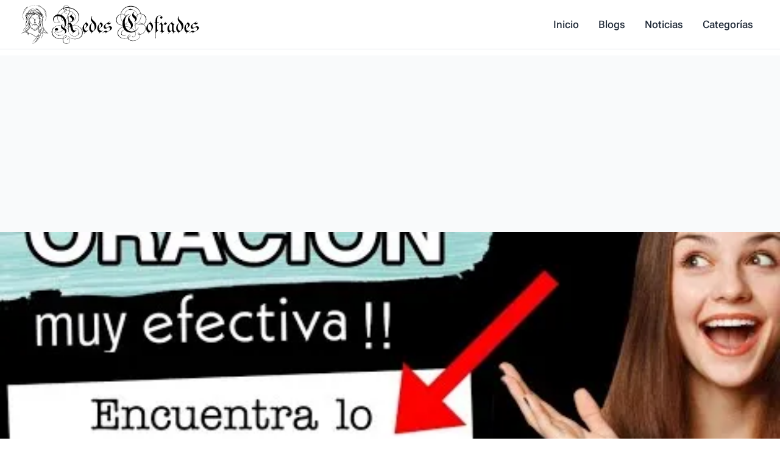

--- FILE ---
content_type: text/html; charset=utf-8
request_url: https://redescofradescieza.es/blog/oraciones/oracion-a-san-cucufato-para-encontrar-cosas/
body_size: 25996
content:
<!DOCTYPE html><html lang="es"> <head><meta charset="utf-8"><meta name="viewport" content="width=device-width,minimum-scale=1,initial-scale=1"><title>Oración a san cucufato para encontrar cosas</title><meta name="robots" content="max-image-preview:large"><link rel="canonical" href="https://redescofradescieza.es/blog/oraciones/oracion-a-san-cucufato-para-encontrar-cosas/"><meta name="generator" content="Astro v5.10.1"><link rel="icon" type="image/x-icon" href="/favicon.ico"><script async src="https://pagead2.googlesyndication.com/pagead/js/adsbygoogle.js?client=ca-pub-2588698577682975" crossorigin="anonymous"></script><!-- General Meta Tags --><meta name="title" content="Oración a san cucufato para encontrar cosas"><meta name="description" content><meta name="author" content="Maria Asuncion"><link rel="sitemap" href="/sitemap-index.xml"><!-- Open Graph / Facebook --><meta property="og:title" content="Oración a san cucufato para encontrar cosas"><meta property="og:description" content><meta property="og:url" content="https://redescofradescieza.es/blog/oraciones/oracion-a-san-cucufato-para-encontrar-cosas/"><meta property="og:image" content="https://redescofradescieza.es/_astro/oracion-de-santo-topato.xL-cXtbC.jpg"><!-- Twitter --><meta property="twitter:card" content="summary_large_image"><meta property="twitter:url" content="https://redescofradescieza.es/blog/oraciones/oracion-a-san-cucufato-para-encontrar-cosas/"><meta property="twitter:title" content="Oración a san cucufato para encontrar cosas"><meta property="twitter:description" content><meta property="twitter:image" content="https://redescofradescieza.es/_astro/oracion-de-santo-topato.xL-cXtbC.jpg"><meta name="astro-view-transitions-enabled" content="true"><meta name="astro-view-transitions-fallback" content="animate"><script type="module" src="/_astro/ClientRouter.astro_astro_type_script_index_0_lang.CtSceO8m.js"></script><link rel="stylesheet" href="/_astro/_contact_.DRAMw9Bx.css">
<style>.active-toc-item[data-astro-cid-xvrfupwn]{font-weight:700}
@keyframes astroFadeInOut{0%{opacity:1}to{opacity:0}}@keyframes astroFadeIn{0%{opacity:0;mix-blend-mode:plus-lighter}to{opacity:1;mix-blend-mode:plus-lighter}}@keyframes astroFadeOut{0%{opacity:1;mix-blend-mode:plus-lighter}to{opacity:0;mix-blend-mode:plus-lighter}}@keyframes astroSlideFromRight{0%{transform:translate(100%)}}@keyframes astroSlideFromLeft{0%{transform:translate(-100%)}}@keyframes astroSlideToRight{to{transform:translate(100%)}}@keyframes astroSlideToLeft{to{transform:translate(-100%)}}@media (prefers-reduced-motion){::view-transition-group(*),::view-transition-old(*),::view-transition-new(*){animation:none!important}[data-astro-transition-scope]{animation:none!important}}
</style><script type="module" src="/_astro/page.BvKxy2Uc.js"></script><style>[data-astro-transition-scope="astro-z56zceqg-1"] { view-transition-name: oracion-a-san-cucufato-para-encontrar-cosas; }@layer astro { ::view-transition-old(oracion-a-san-cucufato-para-encontrar-cosas) { 
	animation-duration: 180ms;
	animation-timing-function: cubic-bezier(0.76, 0, 0.24, 1);
	animation-fill-mode: both;
	animation-name: astroFadeOut; }::view-transition-new(oracion-a-san-cucufato-para-encontrar-cosas) { 
	animation-duration: 180ms;
	animation-timing-function: cubic-bezier(0.76, 0, 0.24, 1);
	animation-fill-mode: both;
	animation-name: astroFadeIn; }[data-astro-transition=back]::view-transition-old(oracion-a-san-cucufato-para-encontrar-cosas) { 
	animation-duration: 180ms;
	animation-timing-function: cubic-bezier(0.76, 0, 0.24, 1);
	animation-fill-mode: both;
	animation-name: astroFadeOut; }[data-astro-transition=back]::view-transition-new(oracion-a-san-cucufato-para-encontrar-cosas) { 
	animation-duration: 180ms;
	animation-timing-function: cubic-bezier(0.76, 0, 0.24, 1);
	animation-fill-mode: both;
	animation-name: astroFadeIn; } }[data-astro-transition-fallback="old"] [data-astro-transition-scope="astro-z56zceqg-1"],
			[data-astro-transition-fallback="old"][data-astro-transition-scope="astro-z56zceqg-1"] { 
	animation-duration: 180ms;
	animation-timing-function: cubic-bezier(0.76, 0, 0.24, 1);
	animation-fill-mode: both;
	animation-name: astroFadeOut; }[data-astro-transition-fallback="new"] [data-astro-transition-scope="astro-z56zceqg-1"],
			[data-astro-transition-fallback="new"][data-astro-transition-scope="astro-z56zceqg-1"] { 
	animation-duration: 180ms;
	animation-timing-function: cubic-bezier(0.76, 0, 0.24, 1);
	animation-fill-mode: both;
	animation-name: astroFadeIn; }[data-astro-transition=back][data-astro-transition-fallback="old"] [data-astro-transition-scope="astro-z56zceqg-1"],
			[data-astro-transition=back][data-astro-transition-fallback="old"][data-astro-transition-scope="astro-z56zceqg-1"] { 
	animation-duration: 180ms;
	animation-timing-function: cubic-bezier(0.76, 0, 0.24, 1);
	animation-fill-mode: both;
	animation-name: astroFadeOut; }[data-astro-transition=back][data-astro-transition-fallback="new"] [data-astro-transition-scope="astro-z56zceqg-1"],
			[data-astro-transition=back][data-astro-transition-fallback="new"][data-astro-transition-scope="astro-z56zceqg-1"] { 
	animation-duration: 180ms;
	animation-timing-function: cubic-bezier(0.76, 0, 0.24, 1);
	animation-fill-mode: both;
	animation-name: astroFadeIn; }</style><style>.twitter-tweet:not(.twitter-tweet-rendered){padding:var(--tc-padding, 1em);border:1px solid var(--tc-border-color, #cfd9de)}.twitter-tweet:not(.twitter-tweet-rendered)>:first-child{margin-top:0}.twitter-tweet:not(.twitter-tweet-rendered)>:last-child{margin-bottom:0}.twitter-tweet.twitter-tweet-rendered{color-scheme:normal}
</style><style>lite-vimeo{font-size:10px;background-color:#000;position:relative;display:block;contain:content;background-position:center center;background-size:cover}lite-vimeo:after{content:"";display:block;padding-bottom:56.25%}lite-vimeo>iframe{all:unset!important;width:100%!important;height:100%!important;position:absolute!important;inset:0!important;border:0!important}lite-vimeo>.ltv-playbtn{content:"";position:absolute;inset:0;width:100%;background:transparent;outline:0;border:0;cursor:pointer}lite-vimeo>.ltv-playbtn:before{width:6.5em;height:4em;background:#172322bf;opacity:.8;border-radius:.25rem;transition:all .2s cubic-bezier(0,0,.2,1)}lite-vimeo>.ltv-playbtn:focus:before{outline:auto}lite-vimeo:hover>.ltv-playbtn:before{background-color:#00adef;background-color:var(--ltv-color, #00adef);opacity:1}lite-vimeo>.ltv-playbtn:after{border-style:solid;border-width:1em 0 1em 1.7em;border-color:transparent transparent transparent #fff}lite-vimeo>.ltv-playbtn:before,lite-vimeo>.ltv-playbtn:after{content:"";position:absolute;top:50%;left:50%;transform:translate3d(-50%,-50%,0)}lite-vimeo.ltv-activated:before,lite-vimeo.ltv-activated>.ltv-playbtn{cursor:unset;opacity:0;pointer-events:none}
</style><style>lite-youtube>iframe{all:unset!important;width:100%!important;height:100%!important;position:absolute!important;inset:0!important;border:0!important}
</style><style>.avatar[data-astro-cid-manwa2bn]{border-radius:var(--bluesky-radius-full);overflow:hidden;background-color:var(--bluesky-color-border);flex-shrink:0}.avatar[data-astro-cid-manwa2bn] img[data-astro-cid-manwa2bn]{width:100%;height:100%;-o-object-fit:cover;object-fit:cover}.medium[data-astro-cid-manwa2bn]{width:2.5rem;height:2.5rem}.small[data-astro-cid-manwa2bn]{width:1rem;height:1rem}
</style><style>.card[data-astro-cid-ovxpf64e]{display:flex;flex-direction:column;width:100%;border:var(--bluesky-card-border);border-radius:var(--bluesky-radius-md);overflow:hidden;text-decoration:none;color:var(--bluesky-color-text);background:var(--bluesky-color-background);transition:var(--bluesky-card-transition)}.card[data-astro-cid-ovxpf64e]:hover{background:var(--bluesky-color-background-hover)}.cover-image[data-astro-cid-ovxpf64e]{aspect-ratio:var(--bluesky-aspect-ratio-thumb);width:100%;height:auto;-o-object-fit:cover;object-fit:cover}.content[data-astro-cid-ovxpf64e]{padding:var(--bluesky-content-padding)}.header[data-astro-cid-ovxpf64e]{display:flex;gap:var(--bluesky-card-gap);align-items:center}.avatar[data-astro-cid-ovxpf64e]{width:var(--bluesky-avatar-md);height:var(--bluesky-avatar-md)}.title-group[data-astro-cid-ovxpf64e]{display:flex;flex-direction:column;gap:var(--bluesky-space-2xs)}.title[data-astro-cid-ovxpf64e]{font-weight:var(--bluesky-font-weight-semibold);line-height:var(--bluesky-line-height-title);margin:0;color:var(--bluesky-color-text)}.subtitle[data-astro-cid-ovxpf64e]{font-size:var(--bluesky-font-size-sm);color:var(--bluesky-color-text-secondary);line-height:var(--bluesky-line-height-subtitle);margin:0}.description[data-astro-cid-ovxpf64e]{font-size:var(--bluesky-font-size-sm);color:var(--bluesky-color-text-secondary);line-height:var(--bluesky-line-height-normal);margin:var(--bluesky-space-xs) 0 0 0}
</style><style>.record-with-media[data-astro-cid-ojlygtsz]{display:flex;flex-direction:column;gap:var(--bluesky-space-sm)}
</style><style>.external-link[data-astro-cid-stjl7fun]{display:flex;flex-direction:column;width:100%;border:var(--bluesky-card-border);border-radius:var(--bluesky-radius-md);overflow:hidden;text-decoration:none;color:var(--bluesky-color-text);background:var(--bluesky-color-background);transition:var(--bluesky-card-transition)}.thumbnail[data-astro-cid-stjl7fun]{aspect-ratio:var(--bluesky-aspect-ratio-thumb);width:100%;height:auto;-o-object-fit:cover;object-fit:cover}.content[data-astro-cid-stjl7fun]{padding:var(--bluesky-content-padding)}.domain[data-astro-cid-stjl7fun]{font-size:var(--bluesky-font-size-sm);color:var(--bluesky-color-text-secondary);margin:0;overflow:hidden;text-overflow:ellipsis;white-space:nowrap}.title[data-astro-cid-stjl7fun]{font-weight:var(--bluesky-font-weight-semibold);margin:0;color:var(--bluesky-color-text);display:-webkit-box;-webkit-line-clamp:2;-webkit-box-orient:vertical;overflow:hidden}.description[data-astro-cid-stjl7fun]{font-size:var(--bluesky-font-size-sm);color:var(--bluesky-color-text-secondary);margin:var(--bluesky-space-xs) 0 0 0;display:-webkit-box;-webkit-line-clamp:2;-webkit-box-orient:vertical;overflow:hidden}
</style><style>.image-grid-container[data-astro-cid-tayatr6q]{width:100%;max-width:var(--bluesky-content-max-width);margin:0 auto;aspect-ratio:var(--bluesky-aspect-ratio-thumb)}.image-grid[data-astro-cid-tayatr6q]{width:100%;height:100%;display:grid;gap:var(--bluesky-space-xs);border-radius:var(--bluesky-radius-md);overflow:hidden}.image-grid-item[data-astro-cid-tayatr6q]{position:relative;overflow:hidden;width:100%;height:100%;background-color:var(--bluesky-color-border)}.image-grid-item[data-astro-cid-tayatr6q] img[data-astro-cid-tayatr6q]{width:100%;height:100%;-o-object-fit:cover;object-fit:cover}.image-grid--1[data-astro-cid-tayatr6q]{grid-template-columns:1fr}.image-grid--2[data-astro-cid-tayatr6q],.image-grid--3[data-astro-cid-tayatr6q]{grid-template-columns:repeat(2,1fr)}.image-grid--3[data-astro-cid-tayatr6q] .image-grid-item[data-astro-cid-tayatr6q]:first-child{grid-row:span 2}.image-grid--4[data-astro-cid-tayatr6q]{grid-template-columns:repeat(2,1fr);grid-template-rows:repeat(2,1fr)}
</style><style>lite-youtube{background-color:#000;position:relative;display:block;contain:content;background-position:center center;background-size:cover;cursor:pointer;max-width:720px}lite-youtube:before{content:attr(data-title);display:block;position:absolute;top:0;background-image:linear-gradient(180deg,#000000ab,#0000008a 14%,#00000026 54%,#0000000d 72%,#0000 94%);height:99px;width:100%;font-family:YouTube Noto,Roboto,Arial,Helvetica,sans-serif;color:#eee;text-shadow:0 0 2px rgba(0,0,0,.5);font-size:18px;padding:25px 20px;overflow:hidden;white-space:nowrap;text-overflow:ellipsis;box-sizing:border-box}lite-youtube:hover:before{color:#fff}lite-youtube:after{content:"";display:block;padding-bottom:56.25%}lite-youtube>iframe{width:100%;height:100%;position:absolute;top:0;left:0;border:0}lite-youtube>.lty-playbtn{display:block;width:100%;height:100%;background:no-repeat center/68px 48px;background-image:url('data:image/svg+xml;utf8,<svg xmlns="http://www.w3.org/2000/svg" viewBox="0 0 68 48"><path d="M66.52 7.74c-.78-2.93-2.49-5.41-5.42-6.19C55.79.13 34 0 34 0S12.21.13 6.9 1.55c-2.93.78-4.63 3.26-5.42 6.19C.06 13.05 0 24 0 24s.06 10.95 1.48 16.26c.78 2.93 2.49 5.41 5.42 6.19C12.21 47.87 34 48 34 48s21.79-.13 27.1-1.55c2.93-.78 4.64-3.26 5.42-6.19C67.94 34.95 68 24 68 24s-.06-10.95-1.48-16.26z" fill="red"/><path d="M45 24 27 14v20" fill="white"/></svg>');position:absolute;cursor:pointer;z-index:1;filter:grayscale(100%);transition:filter .1s cubic-bezier(0,0,.2,1);border:0}lite-youtube:hover>.lty-playbtn,lite-youtube .lty-playbtn:focus{filter:none}lite-youtube.lyt-activated{cursor:unset}lite-youtube.lyt-activated:before,lite-youtube.lyt-activated>.lty-playbtn{opacity:0;pointer-events:none}.lyt-visually-hidden{clip:rect(0 0 0 0);clip-path:inset(50%);height:1px;overflow:hidden;position:absolute;white-space:nowrap;width:1px}
</style><style>.media-container[data-astro-cid-kx6yyo6i]{width:100%;overflow:hidden;border-radius:var(--bluesky-radius-md);position:relative;background-color:var(--bluesky-color-border)}.media-container[data-astro-cid-kx6yyo6i]>img[data-astro-cid-kx6yyo6i]{width:100%;height:100%;-o-object-fit:cover;object-fit:cover}
</style><style>.post-container[data-astro-cid-focmzavi]{border:var(--bluesky-card-border);border-radius:var(--bluesky-radius-md);display:flex;flex-direction:column;gap:var(--bluesky-space-xs);padding:var(--bluesky-space-sm);text-decoration:none;color:var(--bluesky-color-text);transition:var(--bluesky-card-transition)}.post-link[data-astro-cid-focmzavi]{text-decoration:none}.post-container[data-astro-cid-focmzavi]:hover{background-color:var(--bluesky-color-background-hover)}.user-info[data-astro-cid-focmzavi]{display:flex;gap:var(--bluesky-space-xs);align-items:center}.user-text[data-astro-cid-focmzavi]{font-size:var(--bluesky-font-size-sm);margin:0;overflow:hidden;text-overflow:ellipsis;white-space:nowrap;color:var(--bluesky-color-text)}.name[data-astro-cid-focmzavi]{font-weight:var(--bluesky-font-weight-bold);color:var(--bluesky-color-text)}.handle[data-astro-cid-focmzavi]{color:var(--bluesky-color-text-secondary);margin-left:var(--bluesky-space-xs)}.content[data-astro-cid-focmzavi]{font-size:var(--bluesky-font-size-sm);color:var(--bluesky-color-text);margin:0;line-height:var(--bluesky-line-height-normal)}
</style><style>.bluesky-post-container{--bluesky-color-overlay: rgba(0, 0, 0, .5);--bluesky-color-link: rgb(59 130 246);--bluesky-color-text--light: #000000;--bluesky-color-text-secondary--light: rgb(66 87 108);--bluesky-color-border--light: #e5e5e5;--bluesky-color-background--light: #ffffff;--bluesky-color-background-hover--light: #fafafa;--bluesky-color-text--dark: white;--bluesky-color-text-secondary--dark: rgb(174, 187, 201);--bluesky-color-border--dark: rgb(46, 64, 82);--bluesky-color-background--dark: hsl(211, 20%, 20%);--bluesky-color-background-hover--dark: hsl(211, 20%, 15%);--bluesky-color-text: var(--bluesky-color-text--light);--bluesky-color-text-secondary: var(--bluesky-color-text-secondary--light);--bluesky-color-border: var(--bluesky-color-border--light);--bluesky-color-background: var(--bluesky-color-background--light);--bluesky-color-background-hover: var( --bluesky-color-background-hover--light );--bluesky-font-family: -apple-system, BlinkMacSystemFont, "Segoe UI", Roboto, "Helvetica Neue", Arial, sans-serif;--bluesky-font-size-sm: .875rem;--bluesky-font-size-base: 1rem;--bluesky-font-size-lg: 1.125rem;--bluesky-font-weight-normal: 400;--bluesky-font-weight-medium: 500;--bluesky-font-weight-semibold: 600;--bluesky-font-weight-bold: 700;--bluesky-line-height-tight: 1.2;--bluesky-line-height-normal: 1.4;--bluesky-line-height-relaxed: 1.6;--bluesky-line-height-title: 21px;--bluesky-line-height-subtitle: 18px;--bluesky-space-2xs: .125rem;--bluesky-space-xs: .25rem;--bluesky-space-sm: .5rem;--bluesky-space-md: .75rem;--bluesky-space-lg: 1rem;--bluesky-space-xl: 1.25rem;--bluesky-space-2xl: 1.5rem;--bluesky-radius-sm: .25rem;--bluesky-radius-md: .5rem;--bluesky-radius-lg: .75rem;--bluesky-radius-full: 9999px;--bluesky-content-max-width: 600px;--bluesky-content-min-width: 300px;--bluesky-content-padding-x: var(--bluesky-space-lg);--bluesky-content-padding-y: var(--bluesky-space-md);--bluesky-content-padding: var(--bluesky-content-padding-y) var(--bluesky-content-padding-x);--bluesky-card-gap: var(--bluesky-space-sm);--bluesky-card-border: 1px solid var(--bluesky-color-border);--bluesky-card-padding: var(--bluesky-content-padding);--bluesky-card-transition: background-color .2s ease;--bluesky-aspect-ratio-thumb: 1.91/1;--bluesky-aspect-ratio-square: 1/1;--bluesky-aspect-ratio-video: 16/9;--bluesky-icon-size-sm: 1rem;--bluesky-icon-size-md: 1.5rem;--bluesky-icon-size-lg: 2rem}@media (prefers-color-scheme: dark){.bluesky-post-container{--bluesky-color-text: var(--bluesky-color-text--light);--bluesky-color-text-secondary: var(--bluesky-color-text-secondary--light);--bluesky-color-border: var(--bluesky-color-border--light);--bluesky-color-background: var(--bluesky-color-background--light);--bluesky-color-background-hover: var( --bluesky-color-background-hover--light )}}@supports (--color: light-dark(var(--a), var(--b))){.bluesky-post-container{--bluesky-color-text: light-dark( var(--bluesky-color-text--light), var(--bluesky-color-text--dark) );--bluesky-color-text-secondary: light-dark( var(--bluesky-color-text-secondary--light), var(--bluesky-color-text-secondary--dark) );--bluesky-color-border: light-dark( var(--bluesky-color-border--light), var(--bluesky-color-border--dark) );--bluesky-color-background: light-dark( var(--bluesky-color-background--light), var(--bluesky-color-background--dark) );--bluesky-color-background-hover: light-dark( var(--bluesky-color-background-hover--light), var(--bluesky-color-background-hover--dark) )}}
</style><style>.play-button[data-astro-cid-pkddrwlf]{position:absolute;top:50%;left:50%;transform:translate(-50%,-50%);width:6rem;height:6rem;border-radius:var(--bluesky-radius-full);background-color:var(--bluesky-color-overlay);display:flex;align-items:center;justify-content:center}.play-icon[data-astro-cid-pkddrwlf]{width:60%;height:60%;-o-object-fit:cover;object-fit:cover}.thumbnail[data-astro-cid-pkddrwlf]{width:100%;height:100%;-o-object-fit:cover;object-fit:cover}
</style><style>[data-astro-transition-scope="astro-5cxupkt5-2"] { view-transition-name: oraciones-para-hora-santa-en-tiempo-de-cuaresma; }@layer astro { ::view-transition-old(oraciones-para-hora-santa-en-tiempo-de-cuaresma) { 
	animation-duration: 180ms;
	animation-timing-function: cubic-bezier(0.76, 0, 0.24, 1);
	animation-fill-mode: both;
	animation-name: astroFadeOut; }::view-transition-new(oraciones-para-hora-santa-en-tiempo-de-cuaresma) { 
	animation-duration: 180ms;
	animation-timing-function: cubic-bezier(0.76, 0, 0.24, 1);
	animation-fill-mode: both;
	animation-name: astroFadeIn; }[data-astro-transition=back]::view-transition-old(oraciones-para-hora-santa-en-tiempo-de-cuaresma) { 
	animation-duration: 180ms;
	animation-timing-function: cubic-bezier(0.76, 0, 0.24, 1);
	animation-fill-mode: both;
	animation-name: astroFadeOut; }[data-astro-transition=back]::view-transition-new(oraciones-para-hora-santa-en-tiempo-de-cuaresma) { 
	animation-duration: 180ms;
	animation-timing-function: cubic-bezier(0.76, 0, 0.24, 1);
	animation-fill-mode: both;
	animation-name: astroFadeIn; } }[data-astro-transition-fallback="old"] [data-astro-transition-scope="astro-5cxupkt5-2"],
			[data-astro-transition-fallback="old"][data-astro-transition-scope="astro-5cxupkt5-2"] { 
	animation-duration: 180ms;
	animation-timing-function: cubic-bezier(0.76, 0, 0.24, 1);
	animation-fill-mode: both;
	animation-name: astroFadeOut; }[data-astro-transition-fallback="new"] [data-astro-transition-scope="astro-5cxupkt5-2"],
			[data-astro-transition-fallback="new"][data-astro-transition-scope="astro-5cxupkt5-2"] { 
	animation-duration: 180ms;
	animation-timing-function: cubic-bezier(0.76, 0, 0.24, 1);
	animation-fill-mode: both;
	animation-name: astroFadeIn; }[data-astro-transition=back][data-astro-transition-fallback="old"] [data-astro-transition-scope="astro-5cxupkt5-2"],
			[data-astro-transition=back][data-astro-transition-fallback="old"][data-astro-transition-scope="astro-5cxupkt5-2"] { 
	animation-duration: 180ms;
	animation-timing-function: cubic-bezier(0.76, 0, 0.24, 1);
	animation-fill-mode: both;
	animation-name: astroFadeOut; }[data-astro-transition=back][data-astro-transition-fallback="new"] [data-astro-transition-scope="astro-5cxupkt5-2"],
			[data-astro-transition=back][data-astro-transition-fallback="new"][data-astro-transition-scope="astro-5cxupkt5-2"] { 
	animation-duration: 180ms;
	animation-timing-function: cubic-bezier(0.76, 0, 0.24, 1);
	animation-fill-mode: both;
	animation-name: astroFadeIn; }</style></head> <body> <header class="relative" x-data="{ mobileMenuOpen: false }"> <div class="relative z-10 border-b border-gray-300/60"> <nav class="mx-auto flex h-20 max-w-7xl items-center bg-white px-4 sm:px-6 lg:border-0 lg:px-8">  <div class="flex w-full items-center justify-between">  <div class="flex shrink-0 items-center"> <a href="/" class="h-12 lg:hidden"> <img src="/_astro/icon.Bbx0q_L3_wnhI2.webp" alt="Redes Cofrades Cieza logo" loading="lazy" decoding="async" fetchpriority="auto" width="512" height="512" class="h-auto w-12"> </a> <a href="/" class="flex hidden h-20 flex-shrink-0 items-center lg:block"> <svg class="block h-full w-full w-auto py-1" xmlns="http://www.w3.org/2000/svg" enable-background="new 0 0 272.72 60" viewBox="0 0 272.72 60" xml:space="preserve" class="block h-full w-full w-auto py-3"><title>Redescofradescieza</title><path d="M19.34 56.68c.97-1.16 1.93-2.32 2.91-3.47 1.45-1.69 2.93-3.35 4.39-5.03.21-.24.36-.52.54-.78.02-.04.03-.08.07-.21-.2.08-.35.13-.48.2-1.07.51-2.18.77-3.38.56-.88-.15-1.59-.62-2.23-1.21-2.04-1.88-4.5-2.56-7.21-2.54-.38 0-.48.15-.54.5-.08.48-.23.95-.37 1.42-.04.11-.17.2-.31.27.11-.65.38-1.26.2-1.99-.38.19-.72.37-1.07.52-.1.04-.23.01-.35.01.04-.12.04-.3.12-.36.26-.18.53-.34.82-.47.26-.11.29-.23.13-.45A3.1 3.1 0 0 0 11 42.52c-.89-.29-1.79-.57-2.69-.83-.13-.04-.32.02-.45.09-1.43.76-2.98 1.11-4.56 1.37-.14.02-.29-.01-.43-.02a.564.564 0 0 0-.04-.12c.18-.09.34-.21.53-.26.68-.18 1.37-.3 2.05-.5.59-.17 1.17-.4 1.75-.63.16-.06.29-.18.45-.28-.3-.27-.59-.48-.81-.74-1.11-1.26-1.02-3.1.2-4.28.45-.43.93-.83 1.43-1.19 1.28-.9 1.59-2.13 1.32-3.59-.12-.62-.25-1.24-.32-1.87-.28-2.44.62-4.47 2.27-6.19 1.04-1.08 2.22-2.02 3.29-3.07.72-.71 1.36-1.49 2-2.26.21-.26.37-.57.5-.89.24-.61.59-1.15 1.1-1.57.06-.05.1-.12.19-.22-.59-.1-1.13-.2-1.68-.3 0-.04-.01-.08-.01-.12.11-.03.21-.09.32-.09.32 0 .64-.02.95.04.88.18 1.63-.12 2.33-.62.06-.05.14-.07.21-.11-.02-.06-.05-.12-.07-.18-.62 0-1.25-.01-1.87 0-1.1.02-2.06.36-2.95 1.04-1.14.87-2.44 1.34-3.92 1.14-.11-.02-.31.07-.36.17-.08.17-.09.38-.09.57.01.26.13.53.1.78-.14 1.03-.57 1.97-1.03 2.9-.31.63-.46 1.34-.64 2.03-.06.22.06.48.11.84.2-.19.31-.27.39-.37 1.6-2.06 3.12-4.17 4.23-6.55.06-.13.2-.23.3-.35l.15.09c-.28.62-.54 1.25-.84 1.87-.96 1.98-2.32 3.69-3.68 5.4-.13.17-.46.36-.59.3-.2-.08-.44-.38-.45-.58-.01-.63.07-1.25.15-1.88.06-.54.19-1.08.23-1.63.05-.73-.31-1.28-.91-1.68-.12-.08-.24-.15-.35-.23-.56-.35-.68-.72-.3-1.26.36-.51.82-.96 1.25-1.42.21-.22.44-.42.66-.62-.37-.72-.3-.89.44-1.22.07-.03.15-.08.23-.09.8-.08 1.16-.57 1.5-1.28 1.06-2.23 2.63-3.99 5.01-4.88 1.08-.4 2.19-.64 3.34-.33.66.18 1.24.5 1.55 1.16.02.04.03.09.04.13 0 .02-.01.04-.04.09-.07-.05-.14-.08-.18-.14-.64-.83-1.54-1.03-2.52-.96-2.26.17-4.07 1.24-5.46 2.98-.63.79-1.1 1.71-1.64 2.57-.04.07-.05.17 0 .32.09-.08.22-.14.28-.23 1.54-2.35 3.87-3.36 6.51-3.81.64-.11 1.3-.07 1.95-.08.13 0 .3.04.39.13.19.19.44.41.46.63.02.17-.24.46-.44.55-1.22.54-2.46 1.03-3.69 1.56-.63.27-1.24.56-1.85.85-.11.05-.2.13-.35.23.8.07 1.52.15 2.23.19.15.01.3-.1.45-.17 1.1-.54 2.2-1.08 3.42-1.24.54-.07 1.09 0 1.64.05.12.01.34.25.32.36-.04.28-.26.14-.44.1-.99-.23-1.94-.07-2.87.28.54.13 1.14.15 1.61.4.71.38 1.31.31 2.01 0 .48-.22 1.03-.32 1.56-.42.77-.14 1.5-.05 2.22.3.4.2.88.24 1.32.35.02-.05.03-.09.05-.14-.1-.06-.19-.13-.3-.18-1.41-.66-2.84-1.29-4.22-2-.48-.24-.88-.65-1.26-1.04-.27-.28-.3-.67-.1-1.02.07-.13.25-.2.4-.26-.26.61-.23.97.35 1.37.82.56 1.7 1.03 2.58 1.5.49.26 1.05.42 1.55.67.74.37 1.47.77 2.19 1.18.66.37 1.33.74 1.96 1.17.31.22.55.56.78.88.21.3.44.22.78.12-.15-.18-.24-.35-.38-.45-.73-.53-1.43-1.1-2.21-1.56-.81-.47-1.4-1.13-1.92-1.87-.03-.04-.06-.07-.08-.12-.96-2.05-2.78-2.96-4.78-3.62-.19-.06-.39-.11-.56-.2-.12-.06-.3-.21-.29-.29.02-.13.15-.3.28-.36.56-.24 1.14-.22 1.72-.05.11.03.23.07.33.13 2.26 1.33 4.37 2.84 5.49 5.31.33.74.82 1.19 1.45 1.62.46.31.88.7 1.24 1.13.38.45.25.73-.32.83-.18.03-.37.04-.56.03-.17-.01-.34-.04-.55-.07.05.38.24.53.55.63 1.21.39 1.97 1.25 2.27 2.47.16.65-.12.91-.79.76-.21-.04-.41-.12-.6-.29l.53.06c.45.03.57-.1.45-.53-.18-.64-.57-1.15-1.08-1.57-.23-.19-.49-.33-.74-.49-.03.03-.06.05-.09.08.08.24.19.47.23.71.04.24.01.49.01.73 0 .09.02.18.06.26.77 1.38 1.06 2.82.65 4.37-.01.05-.03.12-.01.17.45 1.01.09 2.01-.01 3.01-.11 1.12-.25 2.24-.31 3.36-.08 1.37.28 2.64.91 3.85.65 1.25 1.28 2.51 1.84 3.8.63 1.46 1.63 2.61 2.8 3.66.6.54 1.13 1.16 1.7 1.72.12.12.31.21.48.25.6.16 1.22.3 1.8.54-.62-.15-1.24-.29-1.94-.46.23.59.51 1.05.35 1.69-.09-.14-.14-.19-.17-.26-.04-.1-.06-.2-.1-.3-.35-.95-.63-1.12-1.62-1.02-1.21.11-2.4.07-3.52-.45-.59-.28-1.14-.64-1.73-.97-.4.46-.83.95-1.29 1.48.16.12.31.24.47.35.71.49 1.01 1.19.74 1.99-.33 1-.74 1.97-1.19 2.92-.57 1.19-1.23 2.34-1.88 3.5.33-.76.64-1.53.98-2.29.48-1.09.99-2.18 1.46-3.28.12-.28.2-.58.26-.87.12-.56-.01-1.07-.48-1.42-.4-.3-.86-.53-1.27-.82-.46-.33-.96-.65-1.34-1.06-.79-.85-.75-2.03.03-2.9.21-.24.43-.43.21-.78-.22-.36-.61-.55-1.02-.47-.79.16-1.38.97-1.17 1.77.15.58.47 1.12.7 1.68.09.22.16.46.24.69.03.07.06.16.11.2 1.13.73 1.32 1.82 1.1 3.03-.31 1.69-1.12 3.18-1.98 4.63-1.86 3.15-4.33 5.74-7.31 7.84-.78.55-1.63.99-2.59 1.14-.26.04-.53-.02-.8-.09.96.16 1.66-.41 2.41-.83 1.86-1.05 3.05-2.73 4.06-4.52 1.14-2.03 2.19-4.12 3.28-6.18.18-.35.36-.7.55-1.05l-.09-.12c-.42.29-1 .48-1.22.88-1.26 2.23-3.03 4.02-4.78 5.84-1.26 1.31-2.5 2.64-3.75 3.96 0-.01-.03-.04-.06-.06zm5.27-29.49c.22.35.06.84-.35 1-.39.15-.81.29-1.22.31-.65.04-1.11-.4-1.62-.71.02-.03.03-.07.05-.1.17.04.33.08.49.12.03-.05.06-.08.06-.11.22-1.5.35-3.01.12-4.52-.17-1.15-.75-1.98-1.92-2.32-1.12-.33-2.25-.41-3.41-.17-1.24.25-2.15 1.49-1.99 2.75.06.45.17.9.31 1.33.46 1.33 1.31 2.42 2.16 3.52.21.27.42.55.52.86.06.18-.09.44-.18.65-.02.04-.17.05-.24.02-.03-.01-.06-.16-.03-.21.18-.28.03-.49-.13-.7-.38-.49-.77-.98-1.14-1.48-.8-1.07-1.39-2.23-1.58-3.56-.05-.37-.04-.76-.06-1.13-.73 1.55-1.09 3.16-.87 4.95.13-.15.2-.23.33-.39.29.56.56 1.07.83 1.59l.09-.03c-.16-1.43-.33-2.86-.49-4.29.27.8.51 1.61.65 2.43.17 1.04.25 2.09.4 3.14.19 1.37.92 2.52 1.51 3.73.42.86.88 1.7 1.35 2.54.11.2.32.35.55.59.14-1-.42-1.85-.12-2.73.08.11.11.23.16.35.27.62.43 1.33.84 1.83.76.93 1.66 1.74 2.51 2.6.29-.17.32-.43.28-.73-.07-.69-.15-1.39.29-2 .1-.14.33-.3.47-.28.12.02.3.29.29.44-.01.6-.09 1.2-.14 1.81-.01.16-.04.32-.06.49.11.01.14.02.17.01.08-.03.15-.06.23-.1.82-.41 1.45-1.01 1.79-1.86.32-.79.56-1.61.85-2.42.04-.12.16-.22.24-.33.05.13.15.27.14.39-.09.78-.21 1.55-.31 2.33-.02.12 0 .25 0 .41.08-.05.12-.07.14-.09.05-.06.1-.13.15-.19.93-1.23.93-2.59.49-3.98-.08-.26-.33-.47-.52-.68-.37-.39-.78-.74-1.11-1.15-.2-.24-.39-.35-.7-.36-1.19-.02-2.38-.06-3.57-.1-.11 0-.22-.06-.33-.09.51-.36 1.02-.56 1.62-.37.13.04.27.07.4.07.44 0 .88-.01 1.31-.02.12 0 .23.02.35.03-.11-.16-.24-.22-.36-.29-.21-.12-.44-.23-.63-.37-.06-.04-.07-.18-.07-.27 0-.03.14-.1.19-.08.77.33 1.58.57 2.05 1.39.23.42.57.82.95 1.1.61.45.93 1.01 1.03 1.73.04.27.07.54.11.88 1.35-2.83 2.31-5.67 2.11-8.79-.09.3-.12.61-.18.91-.27 1.31-.78 2.48-1.9 3.3-.11.08-.26.12-.39.18-.02-.04-.05-.08-.07-.12.09-.11.18-.23.29-.32.81-.71 1.36-1.59 1.58-2.64.25-1.17.49-2.34.65-3.52.18-1.34-.59-2.38-1.94-2.54-.94-.11-1.89-.04-2.84-.05h-.53c0-.04 0-.09-.01-.13.61-.33 1.3-.37 1.98-.39 1.48-.05 2.88.13 3.63 1.72.25-.34.14-.54-.05-.72-.84-.79-1.38-1.76-1.58-2.88-.14-.79-.52-1.29-1.17-1.72-1.25-.83-2.46-1.71-3.68-2.58-.51-.36-.96-.21-1.45.15.33.11.64.18.92.31.15.07.24.25.36.39-.13.1-.25.25-.39.31-.19.08-.41.12-.62.12-.77.02-1.4.32-2.01.79-.7.54-1.47 1.01-2.24 1.44-.44.25-.75.54-.96 1-.23.51-.58.96-.88 1.43-.05.08-.1.16-.16.25.53-.06 1.02-.14 1.5-.16.49-.02.99.01 1.47.07 1.83.21 2.81 1.02 3.16 2.61.1.45.18.93.16 1.39-.04 1.09-.13 2.17-.23 3.26-.03.34.03.56.39.61.3.04.57-.21.58-.56.01-.16-.01-.33-.01-.49-.04-1.18-.11-2.37-.11-3.55 0-.72.18-1.42.58-2.04.06-.09.15-.17.22-.26-.03.31-.18.57-.2.84-.09 1.07-.18 2.14-.2 3.22-.02.7.07 1.4.14 2.1.01.13.13.25.2.38.12-.08.24-.16.35-.25.07-.06.13-.16.21-.25zm6.01-3.92c-.05 0-.1 0-.15.01v1.31c.01 1.62.04 3.24-.28 4.84-.38 1.9-1.18 3.65-1.96 5.41-.37.83-.78 1.65-1.24 2.44-.12.21-.46.34-.72.37-.1.01-.25-.32-.39-.5-.31.78-.93 1.35-1.69 1.78-.43.24-.85.49-1.32.12-.52.7-.74.7-1.28.06-.11-.14-.22-.28-.35-.4-.65-.6-1.32-1.18-1.94-1.74-.16.2-.28.5-.41.5-.18.01-.44-.16-.56-.32-.53-.76-1.06-1.52-1.52-2.31-.84-1.46-1.63-2.95-2.45-4.43-.06-.11-.16-.2-.25-.3-.06.17-.06.31-.03.44.3 1.13.62 2.26.89 3.4.36 1.51.01 2.83-1.22 3.82-.91.73-1.89 1.39-2.83 2.08-.11.08-.21.17-.39.31 1.63.74 2.88 1.71 2.88 3.62 2.03-.16 3.92.12 5.66.98.95.47 1.76 1.23 2.66 1.82.46.31.94.65 1.46.81 1.41.42 2.73.02 3.99-.62.49-.25.84-.6 1.09-1.09.28-.56.62-1.09.93-1.64.04.02.07.03.11.05-.25.62-.5 1.24-.76 1.91.27-.11.49-.23.74-.29.15-.04.33.01.5.02-.02.14-.01.3-.07.43-.38.81-.77 1.6-1.17 2.4-1.09 2.22-2.14 4.47-3.64 6.45-.02.03-.02.08-.05.19.1-.08.15-.11.19-.15 2.27-2.22 4.12-4.74 5.41-7.66.36-.83.64-1.71.82-2.6.22-1.11-.45-2.04-1.52-2.31-.92-.23-1.52-.84-1.65-1.73-.13-.95-.18-1.95-.05-2.89.35-2.35 1.33-4.48 2.56-6.5.15-.25.25-.58.24-.88-.01-1.09-.08-2.18-.1-3.27-.02-.96 0-1.92-.02-2.88.01-.36-.07-.71-.12-1.06zm10.21 19.32c-.42-.44-.76-.86-1.16-1.2-1.47-1.26-2.71-2.68-3.37-4.55-.27-.75-.66-1.45-1.02-2.16-.27-.53-.58-1.04-.85-1.58-.88-1.81-.8-3.73-.54-5.65.13-1.02.27-2.04.39-3.07.02-.14-.03-.3-.06-.55-.12.16-.17.2-.19.26-.49 1.04-1.04 2.05-1.43 3.13-.44 1.18-.74 2.42-1.09 3.63-.04.13-.04.28-.02.41.12 1.16.54 2.23 1.05 3.26.67 1.36 1.17 2.76 1.18 4.3 0 .75.28 1.39.85 1.9.22.2.38.22.49-.08.18-.47.39-.93.51-1.42.4-1.62-.33-3.1-1.85-3.8-.08-.04-.15-.09-.24-.14.22-.32.46-.19.67-.09 1.19.61 1.87 1.56 1.95 2.92.05.98-.28 1.86-.69 2.73-.05.11-.03.34.05.41 1.54 1.32 3.4 1.42 5.37 1.34zM16.39 19.67c-.03-.03-.07-.06-.1-.1l-1.11 1.11c-1.14 1.14-2.29 2.26-3.4 3.41-.96.99-1.22 2.17-.73 3.47.36.98.76 1.94 1.13 2.92.36.96.76 1.92 1.04 2.9.24.85-.11 1.51-.89 1.94-.38.21-.79.36-1.16.58-.5.3-1.03.58-1.44.98-.82.8-.75 1.9.11 2.65.07.06.31.05.38-.02.88-.87 1.74-1.77 2.62-2.64 1.33-1.31 1.82-2.77 1.23-4.65-.67-2.12-1.15-4.31-.9-6.57.18-1.61.72-3.07 1.8-4.31.48-.55.95-1.11 1.42-1.67zm13.56 22.3c-.13-.29-.24-.51-.33-.73-.17-.4-.4-.78-.51-1.19-.33-1.33.69-2.6 1.99-2.52.5.03.82.31 1.01.76.18.43.12.79-.24 1.14-.71.69-.76 1.51-.12 2.26.34.4.81.69 1.24 1.01.08.06.28.07.34.01.49-.49.96-1.01 1.51-1.6-.2-.13-.32-.19-.41-.28-.56-.57-1-1.21-1.04-2.05-.08-1.39-.59-2.64-1.17-3.88-.42-.89-.72-1.83-1.06-2.75-.05-.15-.08-.3-.12-.48-.07.06-.1.07-.12.1-1.4 2.29-2.45 4.7-2.54 7.43-.03.8.05 1.6.58 2.27.22.28.48.52.99.5zM9.64 40.02c-.69-.53-1.01-1.13-.94-1.92.1-1.18.8-1.89 1.8-2.37.53-.25 1.09-.44 1.62-.69.64-.3.92-.71.76-1.38-.19-.78-.51-1.53-.79-2.28-.56-1.5-1.14-3-1.72-4.5-.03-.09-.05-.18-.1-.37a6.191 6.191 0 0 0-.42 2.96c.09 1.06.53 2.01.95 2.97.07.15.11.32.16.48-.04.02-.09.04-.13.06-.2-.28-.4-.56-.63-.9-.02.39-.02.71-.06 1.02-.13.97-.75 1.63-1.46 2.24-.56.48-1.14.96-1.61 1.51-1.17 1.36-.77 3.32.8 4.12.11.06.3.09.38.04.45-.29.88-.63 1.39-.99zm16.67-24.83c-.01.02-.03.04-.04.06.09.07.17.14.26.21.62.44 1.24.89 1.87 1.31 1.48.98 2.21 2.4 2.46 4.12.02.12.07.27.15.33.35.25.69.53 1.08.7.65.27 1.34.45 2.03.68-.01.02.02-.03.04-.08.02-.09.04-.18.05-.28.16-1.1-.12-2.11-.56-3.1-.2-.45-.41-.84-.99-.85-.13 0-.27-.08-.39-.14-1.22-.62-2.44-1.25-3.66-1.86-.76-.38-1.53-.74-2.3-1.1zm-4.37-5.51c-1.37-1.38-7.65 1.08-8.61 3.34.72-.12 1.43.05 2.09-.36.61-.38 1.26-.73 1.92-1.01 1.28-.55 2.59-1.04 3.88-1.56.24-.11.45-.26.72-.41zm9.37 20.27c.03 0 .07.01.1.01.04-.15.08-.3.11-.45.42-1.94 1.04-3.81 2.07-5.53.45-.75.35-.98-.45-1.35-.11-.05-.22-.08-.33-.11-.65-.21-1.3-.41-2.04-.65 0 .22-.08.54.01.79.31.85.42 1.73.43 2.62.01 1.14 0 2.27.02 3.41 0 .41.05.84.08 1.26zm-5.08-16.62c.53-.1.98-.19 1.5-.29-.9-.49-3.11-.17-3.83.52.15.08.29.17.43.24 2.5 1.24 4.99 2.49 7.49 3.72.31.15.65.23 1.05.38-.05-.14-.06-.2-.09-.24-.41-.57-.82-1.13-1.56-1.34-.37-.11-.7-.37-1.03-.6-.55-.38-1.06-.82-1.62-1.19-.66-.44-1.26-.99-2.12-1.03-.04-.01-.09-.08-.22-.17zM10.5 19.28c.12-.53.2-1.04.35-1.52.12-.39-.02-.63-.32-.83-.24-.16-.47-.33-.73-.51.57-.53.97-.08 1.41.13.15-.24.22-.41-.11-.56-.14-.06-.21-.26-.27-.34.37-.07.7-.04.92-.18.8-.54 1.57-1.13 2.35-1.7.13-.09.27-.17.4-.25a.694.694 0 0 1-.05-.13c-.54.19-1.09.36-1.62.58-.45.18-1 .28-1.06.93-.01-.13-.01-.27-.02-.43-.11.04-.19.05-.26.09-.93.49-1.7 1.16-2.36 1.97-.44.54-.41.71.16 1.1.56.38 1.03.82 1.15 1.52-.02.04.02.08.06.13zm2.41 23.99c-.09-.83-.51-1.46-1.17-1.9-.51-.34-1.07-.63-1.61-.93-.06-.03-.18-.05-.22-.02-.37.28-.73.58-1.13.91 1.43.61 3.08.63 4.13 1.94zm15.04-35.1c1.33 1.44 2.04 3.35 3.59 4.69.12-.96-2.5-4.37-3.59-4.69zM12.2 15.72c1.34.43 3.35-.55 4.11-1.36-1.48.24-2.92.3-4.11 1.36zm10.45-2.27c-.62-.62-3.03-.82-4.05.19.16 0 .29-.01.41 0 .77.05 1.55.05 2.3.19.56.1.91-.16 1.34-.38zm-1.97 2.32c-.01-.05-.01-.1-.02-.15-.49.04-1.07-.07-1.46.15-.65.37-1.15.96-1.31 1.78.59-.08 2.19-1.12 2.79-1.78zm-9.62 23.41.08.08c.76-.58 1.54-1.14 2.28-1.74.3-.24.56-.53.79-.84.44-.59.6-1.4.4-1.94-.54 2.04-2.29 3.05-3.55 4.44zm3.07-24.89c1.04-.13 2.04-.25 3.04-.41.21-.03.4-.23.65-.38-1.28-.41-2.93-.04-3.69.79zm13.78-.86c-.01.04-.03.08-.04.13 1.3.63 2.26 1.77 3.6 2.34 0-.11-.02-.19-.08-.24-.96-.72-1.92-1.45-2.9-2.15-.14-.1-.39-.06-.58-.08zm1.3.07c1 .52 1.65 1.39 2.73 1.66-.23-.87-1.68-1.77-2.73-1.66zm-.17 4.35c.11 1.08.54 2 1.3 2.77-.2-1.03-.58-1.98-1.3-2.77zm-1.63-9.52c-.54-.73-2.01-1.53-2.65-1.17.89.39 1.78.78 2.65 1.17zm-4.86 6.3c-.71-.31-1.39-.18-1.92.39.7.06 1.35.06 1.92-.39zm-7.6 15.87c.05-.02.09-.04.14-.06-.4-.8-.8-1.6-1.19-2.4-.06 1.02.59 1.7 1.05 2.46zm8.32 5.9c-.42.24-.55 1.15-.24 1.63.07-.54.15-1.09.24-1.63zM11.9 13.66a.413.413 0 0 0-.07-.11c-.36.13-.73.25-1.09.39-.04.02-.08.2-.05.22.08.06.21.13.29.1.27-.11.52-.25.77-.4.07-.04.11-.13.15-.2zm21.52 4.18c-.16-.95-.51-1.46-.95-1.18.3.37.59.73.95 1.18zm-.53-2.57c.05-.45-.72-1.13-1.24-1.22.44.44.84.83 1.24 1.22zm-.39.9c.01-.51-.28-.67-1-.61.4.24.7.42 1 .61zm-21.7 3.34.15.03c.15-.6.29-1.19.44-1.79-.06-.01-.11-.03-.17-.04l-.42 1.8z" /><path d="M26.56 1.17c.54.13 1.09.22 1.61.4 2.49.88 4.61 2.33 6.42 4.24.17.18.44.29.68.39.84.34 1.46.97 2.03 1.64 1.49 1.74 2.28 3.82 2.69 6.03.81 4.38-.01 8.46-2.52 12.17-.04.06-.1.12-.12.15.4-.85.85-1.7 1.22-2.6 1.76-4.25 1.86-8.52.08-12.79a9.8 9.8 0 0 0-2.74-3.78c-.12-.1-.24-.18-.37-.27-.02-.02-.06-.01-.18-.02 2.44 3.51 4.11 7.23 3.74 11.5-.46-8.35-4.5-14.13-12.58-16.96.01-.03.03-.07.04-.1zM6.58 14.27c.62-3.93 2.8-7 5.44-9.83-.03-.04-.06-.07-.09-.11-.17.08-.35.14-.51.24-1.37.86-2.46 2.02-3.34 3.37-2.19 3.35-3.11 7.02-2.76 11 .09 1.02.26 2.05.5 3.05s.63 1.96.92 2.85c-.18-.4-.41-.88-.61-1.38-1.75-4.27-1.6-8.53.07-12.78.92-2.34 2.28-4.39 4.29-5.94.45-.35.98-.59 1.49-.84.14-.06.36.05.54.08-.04.17-.03.37-.13.49-.69.83-1.43 1.61-2.11 2.45-1.74 2.14-2.97 4.54-3.64 7.23-.03.04-.05.08-.06.12z" /><path d="M12.28 5.34C17.85.26 27.46.28 32.67 5.76 26.42.03 17.72.87 12.28 5.34zM18.54 32.02c.01-1.19 3-3.17 4.03-2.61-.56.22-1.07.37-1.52.63-.46.26-.88.61-1.3.94-.4.32-.67.81-1.21 1.04zM24.09 31.77c-.43.53-1.75.64-2.26.2.2-.27 1.89-.43 2.26-.2zM68.81 31.83c1.36.53 2.67.82 3.93.88v-8.68c-1-1.22-1.54-2.55-1.62-3.99v-.37c.02-.71.13-1.44.34-2.19.2-.75.76-1.87 1.66-3.37.9-1.49 1.44-2.8 1.6-3.91-1.02-.26-1.97-.4-2.85-.4-1.51 0-2.87.25-4.07.76 0 .97.18 1.71.55 2.24.36.52.81.79 1.33.79.46 0 .71-.1.75-.3l-.24-.31c0-.26.11-.4.32-.4.28 0 .41.15.41.46 0 .16-.12.34-.37.53s-.54.29-.89.29c-.7 0-1.28-.3-1.75-.9-.47-.6-.71-1.32-.71-2.16-2.22 1.12-3.74 2.85-4.57 5.19-.33.92-.49 1.89-.49 2.93v.18c0 2.32.86 4.17 2.59 5.55l.21.21-.13.14c-.26 0-.84-.55-1.72-1.65-.88-1.1-1.33-2.55-1.33-4.36v-.24c0-1.1.16-2.07.49-2.93.96-2.48 2.6-4.25 4.94-5.31.06-.57.18-1.07.37-1.5-1.16-.29-1.91-1.1-2.26-2.45-4.36 1.83-7.13 4.71-8.33 8.62-.2.67-.3 1.5-.3 2.5 0 3.54.78 6.39 2.35 8.57l.21.24c.53.65 1.21 1.27 2.04 1.86l-.06.15c-.96-.61-1.69-1.22-2.2-1.83l-.18-.24c-1.69-2.2-2.53-5.09-2.53-8.69 0-.79.11-1.63.34-2.5 1.06-4.18 3.92-7.32 8.6-9.44.08-1.3.53-2.34 1.35-3.1.82-.76 1.8-1.15 2.94-1.15 1.98 0 3.54 1.08 4.68 3.23 4.44.69 8.02 2.37 10.73 5.03 2.71 2.66 4.06 5.65 4.06 8.97 0 2.93-.8 5.52-2.41 7.78-1.61 2.26-3.87 3.98-6.8 5.15.77-.16 1.68-.24 2.71-.24 3.09 0 5.84 1.12 8.25 3.36 2.41 2.24 3.61 4.79 3.61 7.64 0 2.85-1.1 5.16-3.31 6.93-2.21 1.77-5.1 2.66-8.68 2.66-1.97 0-3.76-.36-5.35-1.08-1.6-.72-2.82-1.54-3.66-2.46-.84-.91-1.27-1.43-1.27-1.55l.12-.12.15.18c2.44 3.11 5.71 4.67 9.82 4.67 3.29 0 6.01-.85 8.16-2.55s3.22-4 3.22-6.89c0-2.71-1.11-5.13-3.32-7.25-2.22-2.13-4.9-3.19-8.05-3.19-1.04 0-2.2.14-3.48.41-.33.06-.49.04-.49-.06-.02-.1.12-.2.43-.29 3.03-.97 5.39-2.55 7.08-4.74s2.53-4.76 2.53-7.73c0-3.37-1.23-6.31-3.69-8.8-2.46-2.49-5.77-4.08-9.94-4.77.45 1.16.67 2.47.67 3.92v.18c2.54.73 4.56 1.98 6.05 3.74 1.49 1.76 2.24 3.79 2.24 6.08 0 1.67-.56 3.15-1.67 4.44-1.12 1.29-2.54 2-4.29 2.12-.3.02-.56.02-.76 0-1.46-.14-2.73-.77-3.8-1.89v8.29c.85 0 1.68-.06 2.49-.18l.52.06-.46.19c-.81.14-1.66.21-2.55.21v1.49c.75-.49 1.63-.99 2.62-1.49.28-.14.44-.16.46-.06.04.1-.09.22-.4.37-.79.37-1.69.88-2.68 1.55v2.32c.51.51.76.82.76.95l-.06.12c-.3-.34-.54-.6-.7-.76v3.63c0 .33-.06.49-.17.49s-.17-.16-.17-.49v-3.93c-.2-.24-.6-.64-1.19-1.19-.2.2-.39.38-.55.52l-.12-.06c.12-.18.28-.38.49-.58-.85-.85-1.93-1.63-3.23-2.32l-.88-.43a14.39 14.39 0 0 0-3.75-1.25l-1.19-.18c-.26-.04-.7-.06-1.31-.06-3.54 0-6.43.85-8.68 2.55s-3.37 4.04-3.37 7.01c0 3.06 1.21 5.52 3.63 7.39s5.38 2.81 8.86 2.81c.98 0 2.03-.1 3.15-.3.35-1.34.96-2.45 1.83-3.32.88-.88 1.74-1.31 2.6-1.31.83 0 1.25.38 1.25 1.13 0 .79-.45 1.51-1.34 2.17-.9.65-2.13 1.16-3.72 1.53-.08.65-.12 1.15-.12 1.49 0 1.73.48 3.15 1.43 4.27.95 1.12 2.22 1.68 3.8 1.68 1.34 0 2.46-.46 3.38-1.37s1.37-2 1.37-3.26c0-.77-.22-1.45-.67-2.04-.45-.59-.94-.88-1.46-.88-.33 0-.53.09-.61.27s-.12.47-.12.85c0 .33-.13.49-.38.49-.31 0-.47-.16-.47-.49s.17-.64.5-.95c.34-.3.71-.46 1.11-.46.65 0 1.21.33 1.68.99.47.66.7 1.41.7 2.24 0 1.34-.5 2.5-1.51 3.48s-2.22 1.46-3.62 1.46c-1.71 0-3.11-.6-4.19-1.8-1.08-1.2-1.62-2.72-1.62-4.58 0-.24.04-.66.12-1.25-1.2.24-2.37.37-3.51.37-3.52 0-6.58-.95-9.18-2.86-2.6-1.9-3.9-4.49-3.9-7.77 0-2.83 1.25-5.18 3.75-7.06 2.5-1.87 5.51-2.81 9.01-2.81.45 0 1.03.04 1.74.12l1.07.19c1.36.25 2.64.67 3.82 1.27l.95.49c1.22.71 2.32 1.48 3.3 2.32.57-.49.97-.8 1.19-.95v-1.74c-.98-.02-2.31-.33-4-.92l-.43-.27c0-.12.16-.11.47.01zm-.03.28c-.12.26-.29.68-.49 1.25l-.12.18c-.37.85-.74 1.57-1.13 2.13 1.99 1.06 2.99 2.39 2.99 4 0 1.38-.39 2.42-1.16 3.13s-1.35 1.05-1.74 1.05l-.18-.06.18-.21c.67-.49 1.01-1.2 1.01-2.13 0-1.36-.92-2.53-2.74-3.51-2.43 2.79-4.88 4.18-7.37 4.18-1.59 0-2.88-.38-3.88-1.13-1-.75-1.5-1.67-1.5-2.75 0-.79.26-1.46.78-2s1.18-.81 1.98-.81c.59 0 1.1.18 1.53.53s.64.8.64 1.33c0 .59-.19 1.07-.56 1.45-.37.38-.81.56-1.33.56-.7 0-1.36-.33-1.98-.98l-.22-.18-.09.3c0 1.08.41 1.9 1.23 2.47.82.57 1.96.85 3.43.85 1.06 0 2.24-.36 3.53-1.07s2.45-1.7 3.5-2.95c-1.24-.73-2.08-1.41-2.52-2.04-.44-.63-.66-1.35-.66-2.17 0-.59.14-1.21.42-1.86l.12-.24c.4-.73.86-1.32 1.37-1.77s.83-.66.93-.66l.18.12-.21.21c-.81.59-1.22 1.29-1.22 2.1v.43c.08 1.28 1.09 2.47 3.02 3.57.41-1 .66-1.77.74-2.31l.06-.24c.12-.69.18-1.36.18-2.01 0-2.33-.47-4.61-1.42-6.82s-2.27-3.91-3.96-5.08l-.37-.18c-1.3-.75-2.67-1.13-4.09-1.13-.47 0-.81.02-1.04.06l-.34.06c-1.71.22-3.06.82-4.03 1.79-.98.97-1.47 2.15-1.47 3.55 0 1.29.44 2.35 1.32 3.18.88.83 2.01 1.24 3.4 1.24 1.29 0 2.39-.37 3.31-1.11l.18-.18c.2-.16.48-.43.83-.81l.12.12c0 .12-.24.44-.73.95l-.21.18c-1 .75-2.18 1.13-3.54 1.13-1.67 0-3-.55-4-1.65-1-1.1-1.49-2.42-1.49-3.96 0-1.36.63-2.75 1.88-4.16s2.85-2.34 4.81-2.79l.31-.06c.57-.08 1.03-.12 1.37-.12 1.44 0 2.76.25 3.94.76l.37.18c2.67 1.18 4.67 3.22 6.01 6.13.45-.83 1.28-1.65 2.5-2.44l.3-.24c.77-.53 1.99-1.24 3.65-2.15 1.66-.9 2.73-1.66 3.21-2.28.48-.61.79-1.27.93-1.98.12 0 .18.06.18.18 0 .7-.27 1.35-.81 1.95-.54.59-.81.97-.81 1.13 0 .39.46.96 1.39 1.72.93.76 1.53 1.41 1.81 1.95s.43 1.06.43 1.57c0 1.52-1.15 3.03-3.45 4.51l-.37.24-2.44 1.37c1.61.26 2.75 1.66 3.45 4.18l.12.46c.14.53.31 1.35.5 2.46.19 1.11.4 1.96.63 2.55.22.59.62 1.07 1.2 1.45.58.38 1.2.56 1.88.56s1.28-.35 1.83-1.04l.18-.18.09.12c0 .22-.34.68-1.02 1.38-.68.7-1.59 1.39-2.73 2.08-1.14.69-2.23 1.44-3.26 2.24 0-.1.2-.33.61-.69s.92-.78 1.52-1.26l-.36-.28c-1.19-.73-2.04-1.63-2.54-2.7-.5-1.07-.86-2.23-1.09-3.49-.23-1.26-.38-2-.44-2.23l-.06-.31-.06-.18-.06-.24c-.47-1.83-1.3-2.79-2.49-2.9h-.3c-.51 0-1.01.29-1.49.88l-.12-.12c0-.32.54-.88 1.62-1.68l.31-.18a11.2 11.2 0 0 1 1.91-1.11c.74-.36 1.38-.74 1.91-1.14l.24-.24c.87-.81 1.31-1.8 1.31-2.96 0-.53-.11-1.05-.34-1.56-.22-.51-.74-1.05-1.56-1.63-.81-.58-1.38-1.25-1.71-2-.2 0-.79.29-1.77.88l-.32.2-1.31.82-.31.24c-.94.63-1.73 1.44-2.38 2.44.6 1.36.9 2.73.9 4.12 0 1.67-.27 3.42-.82 5.25l-.07.24zm-8.66 14.18h.52c1.48 0 2.82-.35 4-1.04l.24-.15.12.12c0 .16-.47.43-1.42.79-.95.37-1.95.55-3 .55h-.46c-.04.16-.18.24-.41.24-.18 0-.29-.11-.35-.34h-.24c-.11.41-.25.61-.42.61-.21-.06-.32-.15-.32-.27l.06-.43-.21-.06c-.04.39-.15.58-.32.58-.23 0-.35-.09-.35-.26l.06-.47-.24-.06c-.06.12-.18.18-.37.18-.24 0-.37-.14-.37-.43-1.5-.59-2.62-1.35-3.35-2.27-.73-.93-1.1-1.54-1.1-1.84l.14-.18.17.21c.89 1.87 2.29 3.17 4.21 3.9l.37-.12c.24 0 .37.12.37.37l.18.06c.11-.35.21-.52.32-.52.28 0 .41.08.41.24l-.06.4.15.06c.08-.35.19-.52.32-.52.27 0 .41.09.41.26l-.06.35h.24c.12-.12.25-.18.41-.18.19.01.31.08.35.22zm5.12 4.57c2.89-.71 4.33-1.74 4.33-3.08 0-.57-.4-.85-1.19-.85-.55 0-1.14.36-1.78 1.08s-1.1 1.67-1.36 2.85zm8.63-46.14c-1.05-1.89-2.52-2.84-4.41-2.84-.97 0-1.82.35-2.54 1.04-.72.69-1.08 1.57-1.08 2.62 1.78-.67 3.46-1.01 5.04-1.01 1.04.01 2.04.07 2.99.19zm.97 3.88c.04-.79-.14-1.73-.55-2.84-1-.16-2.11-.24-3.35-.24-1.69 0-3.38.29-5.06.87.24 1.35.84 2.13 1.8 2.33.26-.45.58-.8.95-1.05s.68-.38.95-.38c.61 0 .92.17.92.52 0 .3-.26.59-.78.85s-1.07.4-1.63.4c-.08.2-.16.6-.24 1.19 1.26-.51 2.65-.76 4.18-.76.79 0 1.72.1 2.77.3l.04-1.19zm-6.64.21c.55 0 1.01-.12 1.37-.35.37-.23.55-.42.55-.56 0-.16-.2-.24-.61-.24-.12 0-.32.1-.59.31-.28.19-.52.47-.72.84zM78 26.07c1.52-.2 2.77-.91 3.75-2.12s1.48-2.57 1.48-4.07c0-2.3-.71-4.28-2.13-5.96-1.42-1.68-3.38-2.87-5.86-3.58-.08 1-.74 2.57-1.98 4.73-1.24 2.16-1.85 3.62-1.83 4.39v.37c.06 1.44.5 2.71 1.31 3.81V19c0-.26.06-.4.17-.4s.17.07.17.21V24c1.11 1.24 2.46 1.93 4.04 2.07.34.04.64.04.88 0zm-5.26 10.8v-1.8c-.45.3-.78.57-1.01.79l1.01 1.01zm16.01 5.61h.27c.2 0 .31.11.31.34 0 .67-.13 1.01-.38 1.01-.29 0-.44-.07-.44-.21-.06.28-.14.5-.24.67.12.12.18.23.18.35 0 .27-.19.41-.57.41l-.19.24.06.27c0 .24-.19.37-.58.37-1.22 1.22-2.87 1.83-4.94 1.83-2.46 0-4.33-.6-5.61-1.8s-1.92-2.36-1.92-3.48l.11-.49.11.55c0 1 .64 2.06 1.91 3.19s3.08 1.69 5.44 1.69c2.09 0 3.68-.56 4.76-1.68l-.06-.18c0-.3.17-.46.52-.46l.12-.18a.4.4 0 0 1-.12-.29c0-.31.2-.47.61-.47.08-.16.1-.29.06-.4-.28-.08-.43-.24-.43-.47 0-.64.12-.97.37-.97l.21.03h.18l.06-.27c-.24-.06-.37-.21-.37-.44.02-.25.15-.43.4-.54 0-.12-.02-.22-.06-.3-.2 0-.31-.12-.31-.37 0-.18.06-.32.18-.4-.38-1.26-1.06-2.28-2.04-3.06-.98-.78-2.06-1.17-3.26-1.17l-1.16-.14 1.16-.14c1.3 0 2.46.41 3.48 1.23 1.02.82 1.7 1.89 2.06 3.22.25 0 .38.15.38.44 0 .18-.09.29-.27.35l.06.34c.24.08.37.26.37.54 0 .21-.11.36-.34.44l-.08.4zM99.49 27.2l.49.34c1.46.83 2.2 1.8 2.2 2.9 0 .59-.19 1.21-.56 1.84-.37.64-1.09 1.39-2.15 2.26-1.06.86-1.79 1.58-2.2 2.15l-.12-.12c0-.34.35-.84 1.04-1.5.69-.66 1.15-1.24 1.36-1.75.21-.51.32-1 .32-1.49 0-.63-.23-1.17-.7-1.62-.46-.46-.79-.68-.97-.68-.46 0-.9.43-1.32 1.28-.41.85-.62 2.15-.62 3.89 0 1.7.45 2.98 1.34 3.83.89.85 1.87 1.28 2.93 1.28.26 0 .7-.36 1.31-1.07.14 0 .21.1.21.3 0 .42-1.05 1.29-3.15 2.59-1.05.62-1.71 1.12-1.97 1.48s-.41.73-.45 1.12c-.2 0-.31-.06-.31-.18 0-.54.4-1.18 1.19-1.92l-.4-.33C94.98 40.5 94 38.54 94 35.92c0-2.42 1.31-4.93 3.94-7.53.81-.77 1.42-1.58 1.82-2.41.14 0 .21.08.21.24-.32.55-.48.87-.48.98zM109.15 27.38c-.2-.28-.58-.75-1.14-1.4-.56-.65-.99-1.28-1.28-1.88-.29-.6-.44-1.41-.44-2.42 0-1.02.29-1.93.86-2.73.57-.8.96-1.2 1.16-1.2.12 0 .18.07.18.21 0 .1-.07.22-.21.36-.47.45-.7 1.12-.7 2.01 0 .49.15 1 .44 1.55.3.55 1.23 1.55 2.8 3.01 1.57 1.46 2.62 2.79 3.15 3.99.53 1.2.8 2.38.8 3.56 0 3.39-1.7 6.17-5.1 8.34-1.07.68-1.76 1.46-2.06 2.33l-.18.28c-.18 0-.27-.06-.27-.18 0-.11.15-.47.46-1.1l-.34-.24c-2.2-1.48-3.29-3.61-3.29-6.37 0-1.69.48-3.25 1.43-4.68.94-1.44 2.19-2.58 3.73-3.44zm.19.22c-2.01 1.23-3.02 3.49-3.02 6.77 0 1.68.36 2.99 1.08 3.93.72.94 1.54 1.41 2.46 1.41.63 0 1.15-.48 1.57-1.44.42-.96.62-2.1.62-3.41 0-1.01-.14-2.05-.41-3.11-.27-1.06-.7-1.99-1.3-2.78-.59-.8-.92-1.25-1-1.37zM121.53 27.2l.49.34c1.46.83 2.2 1.8 2.2 2.9 0 .59-.19 1.21-.56 1.84-.37.64-1.09 1.39-2.15 2.26-1.06.86-1.79 1.58-2.2 2.15l-.12-.12c0-.34.35-.84 1.04-1.5.69-.66 1.15-1.24 1.36-1.75.21-.51.32-1 .32-1.49 0-.63-.23-1.17-.7-1.62-.46-.46-.79-.68-.97-.68-.46 0-.9.43-1.32 1.28-.41.85-.62 2.15-.62 3.89 0 1.7.45 2.98 1.34 3.83.89.85 1.87 1.28 2.93 1.28.26 0 .7-.36 1.31-1.07.14 0 .21.1.21.3 0 .42-1.05 1.29-3.15 2.59-1.05.62-1.71 1.12-1.97 1.48s-.41.73-.45 1.12c-.2 0-.31-.06-.31-.18 0-.54.4-1.18 1.19-1.92l-.4-.33c-1.97-1.28-2.96-3.23-2.96-5.86 0-2.42 1.31-4.93 3.94-7.53.81-.77 1.42-1.58 1.82-2.41.14 0 .21.08.21.24-.31.53-.48.85-.48.96zM130.41 28.66c-1.59 1.17-2.38 2.43-2.38 3.78 0 1.73.63 2.6 1.9 2.6.45 0 1.16-.38 2.14-1.14.98-.76 1.94-1.14 2.88-1.14.9 0 1.62.23 2.17.69s.83 1.06.83 1.82c0 .71-.35 1.46-1.06 2.25-.71.78-1.97 1.67-3.77 2.64-1.8.98-2.95 1.64-3.44 1.98s-.9.77-1.25 1.27c-.1 0-.15-.06-.15-.18 0-.11.07-.23.2-.38s.2-.31.2-.47c0-.1-.17-.3-.51-.61-.34-.31-.78-.46-1.34-.46-1.02 0-1.83.53-2.43 1.59l-.15.18c-.12 0-.18-.06-.18-.18 0-.33.46-.97 1.39-1.92s2.04-1.43 3.32-1.43c.96 0 1.8.3 2.51.92l.25.15.43-.24c1.36-.71 2.24-1.35 2.62-1.93.39-.58.58-1.2.58-1.84 0-.7-.21-1.26-.63-1.68-.42-.41-.96-.62-1.64-.62-.49 0-1.23.38-2.22 1.14s-1.9 1.14-2.74 1.14c-.65 0-1.21-.26-1.68-.78s-.7-1.13-.7-1.85c0-1.02.45-2.04 1.34-3.05.89-1.02 2.49-2.13 4.8-3.34 1.13-.62 1.92-1.27 2.37-1.96l.09-.12.12.24c0 .15-.18.4-.53.75-.36.35-.53.6-.53.75.68.57 1.23.85 1.66.85.53 0 1.1-.2 1.69-.61l.12.18c0 .1-.48.58-1.43 1.43s-1.69 1.28-2.22 1.28c-.49-.02-1.36-.58-2.63-1.7zM154.45 34.18c-4.89 1.55-7.33 4.48-7.33 8.81 0 2.36.96 4.27 2.87 5.73s4.29 2.2 7.14 2.2c1.79 0 3.18-.23 4.18-.7-.04-.14-.06-.4-.06-.79 0-1.03.29-1.98.87-2.83.58-.86 1.22-1.29 1.94-1.29.37 0 .67.13.9.4.23.26.35.62.35 1.07 0 .63-.3 1.28-.91 1.94-.61.66-1.38 1.19-2.32 1.6.45 1.26 1.31 2.24 2.58 2.94 1.27.7 2.82 1.05 4.66 1.05 2.83 0 5.28-.85 7.35-2.54 2.07-1.69 3.1-3.6 3.1-5.72 0-.39-.02-.68-.06-.89-.14.04-.43.06-.86.06-.69 0-1.28-.15-1.77-.44-.49-.29-.73-.67-.73-1.11 0-.33.1-.59.3-.81.2-.21.48-.32.82-.32 1.32 0 2.18.71 2.56 2.13 2.38-.31 4.27-1.25 5.66-2.84 1.39-1.58 2.09-3.6 2.09-6.04 0-1.12-.27-2.21-.81-3.26a7.677 7.677 0 0 0-2.21-2.65c-1.3.57-2.59.85-3.87.85-2.18 0-4.19-.52-6.04-1.56-.67.53-1.28.95-1.83 1.25v6.86c0 .33-.06.49-.17.49l-.17-.49-.24-6.62-1.31.7-.13-.11 1.43-.82-.06-1.99c0-.33.11-.49.32-.49s.32.16.32.49v1.74l1.56-1.13c-1.24-.88-1.86-1.46-1.86-1.74l.06-.12c.92.75 1.63 1.29 2.13 1.62 4.11-3.16 6.16-7.02 6.16-11.58 0-.75-.12-1.71-.37-2.87l-.67.06c-1.54 0-2.9.52-4.06 1.56 0 1.04-.07 1.72-.2 2.06-.14.34-.37.5-.7.5-.25 0-.38-.23-.38-.7 0-.73.3-1.45.92-2.17-.08-1.56-.79-3.03-2.12-4.39-1.33-1.36-2.95-2.38-4.86-3.05l-.43.12c-.24 0-.42-.11-.52-.34l-.24-.06c-.18.16-.33.24-.43.24l-.46-.34h-.37c-.08.43-.34.64-.76.64-.37 0-.59-.21-.67-.64h-.18c-.12.22-.27.34-.46.34-.18 0-.35-.06-.49-.18l-.18.06c-.08.27-.25.4-.52.4-.1 0-.24-.04-.43-.12-1.52.59-2.79 1.5-3.8 2.73s-1.55 2.63-1.63 4.19c.75.55 1.13 1.1 1.13 1.65 0 .41-.14.61-.43.61-.31 0-.55-.17-.73-.5-.18-.33-.27-.7-.27-1.1v-.36c-1.06-.58-2.25-.88-3.57-.88-.77 0-1.43.08-1.98.24-.14.77-.21 1.61-.21 2.5 0 3.27.99 6.13 2.96 8.57.75.94 1.77 1.83 3.05 2.68.37.24.76.47 1.19.67 1.08-.73 2-1.76 2.78-3.08l.21-.27.12.18c0 .12-.27.55-.81 1.3-.54.74-1.18 1.4-1.94 1.99.77.33 1.98.8 3.63 1.41-.16 0-.7-.12-1.6-.37-.9-.24-1.7-.51-2.39-.79-.33.18-.66.35-1.01.49-.92.39-2.03.7-3.35.95-.43.08-.8.12-1.13.12-2.39 0-4.43-.74-6.1-2.21s-2.5-3.38-2.5-5.72c0-1.97.62-3.76 1.86-5.37 1.24-1.61 2.86-2.71 4.88-3.32.75-3.68 2.56-6.64 5.41-8.87 2.85-2.24 6.15-3.35 9.89-3.35 3.58 0 6.75 1.08 9.52 3.23 2.77 2.15 4.55 4.95 5.32 8.39 2.58.22 4.61 1.14 6.1 2.76 1.48 1.62 2.22 3.57 2.22 5.87 0 1.38-.37 2.71-1.1 3.98-.73 1.27-1.7 2.25-2.9 2.94.85.69 1.54 1.61 2.07 2.76.53 1.15.79 2.29.79 3.43 0 2.46-.74 4.55-2.22 6.27-1.48 1.72-3.45 2.75-5.89 3.09.04.16.06.46.06.88 0 2.17-1.09 4.17-3.28 5.98-2.18 1.81-4.84 2.71-7.97 2.71-1.71 0-3.27-.38-4.69-1.13s-2.36-1.77-2.8-3.05c-1.06.49-2.65.73-4.78.73-2.9 0-5.35-.78-7.33-2.33-1.98-1.55-2.97-3.54-2.97-5.96 0-2.13.71-4.01 2.12-5.64 1.41-1.63 3.39-2.81 5.92-3.54.61-.16 1.8-.38 3.56-.64.57-.08.98-.12 1.25-.12 2.09 0 4.38.58 6.85 1.74.3.14.7.36 1.19.64 2.13 1.24 3.71 2.67 4.72 4.3l.58.88c.55 1.16.82 2.31.82 3.45 0 1.52-.36 2.77-1.07 3.74-.71.97-1.64 1.45-2.77 1.45-.98 0-1.46-.22-1.46-.67 0-.12.06-.24.17-.37.11-.12.23-.18.35-.18s.29.13.52.4c.22.26.45.4.67.4 1 0 1.78-.42 2.36-1.27.58-.85.87-2 .87-3.47 0-1.22-.24-2.31-.73-3.27-.24-.47-.42-.78-.52-.95-1.06-1.61-2.64-3-4.73-4.19-.27-.14-.62-.33-1.07-.55-2.34-1.14-4.59-1.71-6.75-1.71-.1 0-.29.02-.55.06s-.46.06-.58.06c-1.03 0-2.22.22-3.56.64zm-.53-7.76c-2.22-2.5-3.32-5.52-3.32-9.06 0-.63.04-1.4.12-2.32-1.74.61-3.13 1.71-4.18 3.29-1.05 1.59-1.58 3.28-1.58 5.09 0 2.24.8 4.04 2.39 5.42s3.41 2.07 5.45 2.07c.31 0 .63-.04.98-.12 1.85-.43 2.98-.74 3.39-.93l.64-.28c-.26-.16-.52-.31-.76-.43-.83-.39-1.87-1.31-3.13-2.73zm26.62-12.27c-.85-3.27-2.59-5.88-5.22-7.81-2.62-1.93-5.69-2.9-9.21-2.9-3.78 0-7 1-9.65 3.01-2.65 2.01-4.37 4.72-5.14 8.15.49-.16 1.09-.24 1.8-.24 1.3 0 2.51.28 3.63.85.24-3.34 2.13-5.72 5.67-7.14.12-.28.29-.43.52-.43.14 0 .26.03.37.09l.24-.06c.08-.31.26-.46.55-.46l.4.27.24-.06c.08-.47.31-.7.67-.7.35 0 .6.25.76.76h.37c.16-.18.31-.27.46-.27.26 0 .43.13.49.4l.24.06c.18-.06.34-.09.46-.09.16 0 .32.12.49.37 1.87.61 3.49 1.61 4.86 2.99 1.37 1.38 2.17 2.91 2.39 4.57.55-.43 1.23-.78 2.04-1.05s1.51-.41 2.07-.41l.5.1zm-26.86 31.9c.73.47 1.46.7 2.2.7 1.04 0 1.94-.4 2.71-1.19l.15-.12.12.18c0 .12-.3.4-.9.82-.6.43-1.28.64-2.03.64-.83 0-1.65-.24-2.44-.71l-.24.06c-.24 0-.37-.16-.37-.49-.26-.25-.46-.43-.58-.55-.33 0-.49-.15-.49-.46 0-.12.04-.23.12-.31-.12-.25-.18-.48-.18-.71-.2 0-.31-.12-.31-.37 0-.16.08-.29.24-.37 0-1.47.46-2.59 1.39-3.35.92-.76 1.65-1.14 2.18-1.14.12 0 .18.06.18.17l-.3.17c-2.05.79-3.08 2.18-3.08 4.15.12.06.18.18.18.37l-.12.24c0 .24.06.46.18.64.35 0 .52.16.52.49 0 .1-.04.18-.12.24.2.26.41.44.61.52.26.01.38.13.38.38zm4.36-12.49c.85 2.2 2.13 3.93 3.84 5.19 1.71 1.26 3.61 1.89 5.7 1.89 1.26 0 2.63-.26 4.12-.77l.24-.12c2.54-1.06 4.3-2.87 5.28-5.42l.18-.33c.12 0 .18.06.18.18 0 .53-.43 1.48-1.3 2.85-.87 1.37-2.12 2.57-3.77 3.58l-.31.18c-1.91.96-3.94 1.43-6.08 1.43-2.69 0-5.08-.71-7.19-2.12s-3.61-3.39-4.5-5.93l-.12-.37c-.22-.96-.39-1.83-.49-2.62l-.09-.4-.06-1.74c0-.94.07-1.81.21-2.62l.06-.43c.53-2.56 1.5-4.71 2.91-6.45s2.84-3.02 4.27-3.86c1.43-.83 2.26-1.25 2.49-1.25.12 0 .18.08.18.24l-.36.24c-4.31 2.14-6.47 6.47-6.47 13.01l.06.76v.49l.12.7.06.37c.14.98.38 1.95.7 2.93l.14.39zm-.21-16.94c0-.2-.25-.51-.76-.92 0 .33.05.64.15.93.1.29.21.44.34.44.17 0 .27-.15.27-.45zm9.16 19.09c-.69.63-1.33 1.14-1.94 1.54-.61.4-.98.6-1.12.6l-.12-.12c1.12-1.04 1.83-1.89 2.13-2.57.04-.1.08-.21.12-.34.24-.83.37-1.44.37-1.8 0-.59-.12-1.23-.37-1.92s-.88-1.72-1.89-3.08c-1.01-1.36-1.65-2.44-1.92-3.24-.27-.79-.4-1.55-.4-2.26 0-1.75.62-3.31 1.85-4.69 1.23-1.37 2.04-2.06 2.42-2.06l.3.12-.43.4c-1.42 1.06-2.13 2.22-2.13 3.48 0 .67.14 1.38.41 2.12.28.74 1 1.82 2.18 3.22 1.18 1.4 1.93 2.58 2.25 3.51.33.94.49 1.84.49 2.72 0 1.34-.66 2.72-1.97 4.12l-.23.25zm-4.96 14.27c.81-.37 1.49-.85 2.05-1.45.56-.6.85-1.15.85-1.66 0-.79-.35-1.19-1.06-1.19-.54 0-1.01.35-1.39 1.05-.38.7-.57 1.54-.57 2.52 0 .22.04.46.12.73zm7.9-36.16c0 .51.13 1.01.38 1.51.26.5.93 1.19 2.03 2.06 1.09.88 1.79 1.62 2.1 2.25.31.62.46 1.25.46 1.88 0 1.26-.47 2.39-1.4 3.39-.93 1-1.65 1.5-2.14 1.5l-.18-.12.27-.27c.77-.55 1.16-1.33 1.16-2.35 0-.45-.11-.9-.33-1.36s-.84-1.14-1.85-2.03c-1.01-.9-1.67-1.68-1.97-2.35s-.45-1.34-.45-2.02c0-1.1.42-2.1 1.25-3.01.83-.91 1.41-1.36 1.74-1.36l.3.12c-.91.9-1.37 1.63-1.37 2.16zm5.67 2.37c-.37.55-.55.99-.55 1.31l.12.58c.29 0 .43-.63.43-1.89zm9.26 13.17c2.39-1.4 3.58-3.57 3.58-6.51 0-2.02-.67-3.85-2.01-5.5-1.34-1.65-3.11-2.63-5.31-2.93.2.98.3 1.94.3 2.87 0 4.62-2.11 8.52-6.31 11.7 1.77.92 3.64 1.38 5.61 1.38 1.3 0 2.5-.26 3.58-.77-1.27-.78-2.54-1.18-3.82-1.18l-1.28.03-.46-.12c0-.23.54-.34 1.62-.34 1.55 0 3.05.46 4.5 1.37zM179.6 44.7c-.41-1.2-1.09-1.8-2.04-1.8-.55 0-.82.22-.82.67 0 .29.2.55.6.81.4.25.83.38 1.29.38.46 0 .79-.02.97-.06zM195.33 26.99l.31.21c2.36 1.22 3.53 3.38 3.53 6.5 0 .93-.28 1.95-.83 3.03-.55 1.09-1.52 2.31-2.91 3.67s-2.46 2.52-3.22 3.48l-.12-.18c.47-.71.7-1.13.7-1.28l-.36-.24c-2.24-1.34-3.36-3.31-3.36-5.92 0-1.32.31-2.64.94-3.96.62-1.32 1.67-2.63 3.14-3.92 1.47-1.29 2.48-2.36 3.02-3.22l.12.18c.02.18-.3.73-.96 1.65zm-.42 12.71c.65.02 1.16-.45 1.52-1.41.37-.96.55-2.12.55-3.48 0-1.48-.43-2.79-1.3-3.94s-1.66-1.72-2.39-1.72c-.49-.02-.91.54-1.27 1.69s-.53 2.32-.53 3.51c0 1.58.34 2.87 1.01 3.86s1.47 1.49 2.41 1.49zM203.05 27.32v-3.68c0-1.97.6-3.61 1.79-4.93 1.2-1.32 2.74-1.98 4.62-1.98.97 0 1.85.31 2.63.92s1.17 1.28 1.17 2.01c0 .57-.16 1.02-.49 1.36s-.76.5-1.29.5a1.6 1.6 0 0 1-1.15-.45c-.32-.3-.48-.67-.48-1.12 0-1.07.62-1.67 1.85-1.82l.28-.06c0-.15-.26-.36-.78-.62s-1.18-.39-1.98-.39c-1.17 0-2.07.41-2.73 1.23-.65.82-.98 1.98-.98 3.47v5.55h2.26c.24 0 .37.13.37.38s-.12.38-.37.38h-2.26v8.09c0 1.64.34 2.74 1.03 3.31l.25.32c0 .12-.26.17-.77.17-.33 0-.84.4-1.54 1.21-.7.8-1.05 1.39-1.05 1.75v5.79l.03 1.16c0 .73-.13 1.1-.38 1.1-.23 0-.35-.18-.35-.55 0-.18.05-.61.15-1.27.1-.66.15-1.21.15-1.63V28.08h-1.31c-.24 0-.37-.13-.37-.38s.12-.38.37-.38h1.33z" /><path d="M213.51 30.92c.91-1.04 1.78-1.9 2.62-2.58.84-.67 1.48-1.44 1.92-2.3l.12.18-.46 1.04c0 .12.19.3.57.55.38.24.71.37 1 .37.27 0 .55-.14.83-.43.12 0 .18.06.18.18-.41.58-.77 1.09-1.08 1.56-.32.46-.64.79-.98.99-.33.2-.67.29-.99.29-.41 0-1.04-.39-1.89-1.16-.1 0-.35.2-.73.59-.39.39-.76.9-1.13 1.52v6.68c0 .37.24.74.73 1.13.49.39.84.58 1.07.58.14 0 .56-.27 1.25-.82l.12.18c0 .1-.47.49-1.4 1.16-.93.67-1.6 1.19-1.98 1.56-.39.37-.9.98-1.53 1.82l-.12-.18c0-.1.13-.34.4-.7.26-.36.4-.62.4-.76s-.23-.49-.69-1.04c-.46-.55-.89-.82-1.3-.82-.18 0-.52.12-1.01.37l-.21-.12c0-.1.33-.31.98-.63.65-.32.98-.82.98-1.51v-7.06c0-.45-.2-.88-.59-1.28-.4-.41-.7-.61-.9-.61-.33 0-.86.55-1.62 1.65-.12 0-.18-.09-.18-.27 0-.46.83-1.33 2.48-2.59.83-.62 1.48-1.45 1.97-2.47.14 0 .21.06.21.18 0 .14-.26.64-.79 1.49 1.16 1.04 1.74 1.85 1.74 2.44v.82zM227.54 38.6c-.61.87-1.65 1.83-3.12 2.89-1.19.85-2.08 1.72-2.67 2.63l-.15.21c-.1 0-.15-.06-.15-.18 0-.16.22-.49.66-.98.44-.49.66-.85.66-1.07l-.3-.46c-1.28-1.3-1.92-3.02-1.92-5.15 0-2.85 1.6-5.57 4.81-8.16.98-.78 1.95-1.76 2.91-2.94l.12.12c0 .14-.4.7-1.19 1.68 1.95 1.5 3.26 2.27 3.93 2.29.24.02.37.1.37.21-1.1.59-1.65 1.07-1.65 1.46v6.72c0 .79.24 1.43.73 1.93s.9.75 1.25.75c.2 0 .62-.22 1.25-.67.1 0 .15.06.15.18s-.45.46-1.36 1.02c-.91.56-1.98 1.52-3.22 2.88l-.06-.12c0-.16.33-.66 1.01-1.49 0-.1-.15-.29-.46-.55-1.07-.93-1.6-2-1.6-3.2zm-.03-.64v-7.07c0-.28-.32-.66-.95-1.11-.63-.46-1.06-.69-1.28-.69-.24 0-.67.59-1.27 1.78s-.9 2.64-.9 4.35c0 1.38.24 2.5.73 3.34.48.84 1.05 1.27 1.7 1.27.67-.01 1.32-.62 1.97-1.87zM238.92 27.38c-.2-.28-.58-.75-1.14-1.4-.56-.65-.99-1.28-1.28-1.88-.29-.6-.44-1.41-.44-2.42 0-1.02.29-1.93.86-2.73.57-.8.96-1.2 1.16-1.2.12 0 .18.07.18.21 0 .1-.07.22-.21.36-.47.45-.7 1.12-.7 2.01 0 .49.15 1 .44 1.55.3.55 1.23 1.55 2.8 3.01s2.62 2.79 3.15 3.99c.53 1.2.8 2.38.8 3.56 0 3.39-1.7 6.17-5.1 8.34-1.07.68-1.76 1.46-2.07 2.33l-.18.28c-.18 0-.28-.06-.28-.18 0-.11.15-.47.46-1.1l-.34-.24c-2.2-1.48-3.29-3.61-3.29-6.37 0-1.69.48-3.25 1.43-4.68.95-1.44 2.2-2.58 3.75-3.44zm.18.22c-2.01 1.23-3.02 3.49-3.02 6.77 0 1.68.36 2.99 1.08 3.93.72.94 1.54 1.41 2.46 1.41.63 0 1.15-.48 1.57-1.44.42-.96.62-2.1.62-3.41 0-1.01-.14-2.05-.41-3.11-.27-1.06-.7-1.99-1.3-2.78s-.92-1.25-1-1.37zM251.3 27.2l.49.34c1.46.83 2.2 1.8 2.2 2.9 0 .59-.19 1.21-.56 1.84-.37.64-1.09 1.39-2.15 2.26-1.06.86-1.79 1.58-2.2 2.15l-.12-.12c0-.34.35-.84 1.04-1.5.69-.66 1.15-1.24 1.36-1.75s.32-1 .32-1.49c0-.63-.23-1.17-.7-1.62s-.79-.68-.97-.68c-.46 0-.9.43-1.32 1.28-.41.85-.62 2.15-.62 3.89 0 1.7.45 2.98 1.34 3.83.89.85 1.87 1.28 2.93 1.28.26 0 .7-.36 1.31-1.07.14 0 .21.1.21.3 0 .42-1.05 1.29-3.15 2.59-1.05.62-1.71 1.12-1.97 1.48-.26.36-.41.73-.45 1.12-.2 0-.3-.06-.3-.18 0-.54.4-1.18 1.19-1.92l-.4-.33c-1.97-1.28-2.96-3.23-2.96-5.86 0-2.42 1.31-4.93 3.94-7.53.81-.77 1.42-1.58 1.82-2.41.14 0 .21.08.21.24-.33.53-.49.85-.49.96zM260.17 28.66c-1.59 1.17-2.38 2.43-2.38 3.78 0 1.73.63 2.6 1.9 2.6.45 0 1.16-.38 2.14-1.14.98-.76 1.94-1.14 2.88-1.14.9 0 1.62.23 2.17.69s.83 1.06.83 1.82c0 .71-.36 1.46-1.06 2.25-.71.78-1.97 1.67-3.77 2.64-1.8.98-2.95 1.64-3.43 1.98s-.9.77-1.25 1.27c-.1 0-.15-.06-.15-.18 0-.11.07-.23.2-.38s.2-.31.2-.47c0-.1-.17-.3-.51-.61-.34-.31-.78-.46-1.34-.46-1.02 0-1.83.53-2.43 1.59l-.15.18c-.12 0-.18-.06-.18-.18 0-.33.46-.97 1.39-1.92s2.04-1.43 3.32-1.43c.96 0 1.8.3 2.51.92l.25.15.43-.24c1.36-.71 2.24-1.35 2.62-1.93.39-.58.58-1.2.58-1.84 0-.7-.21-1.26-.63-1.68-.42-.41-.96-.62-1.64-.62-.49 0-1.23.38-2.22 1.14s-1.9 1.14-2.74 1.14c-.65 0-1.21-.26-1.68-.78s-.7-1.13-.7-1.85c0-1.02.45-2.04 1.34-3.05.89-1.02 2.49-2.13 4.8-3.34 1.13-.62 1.92-1.27 2.37-1.96l.09-.12.12.24c0 .15-.18.4-.53.75-.36.35-.53.6-.53.75.68.57 1.23.85 1.66.85.53 0 1.1-.2 1.69-.61l.12.18c0 .1-.48.58-1.43 1.43s-1.69 1.28-2.22 1.28c-.49-.02-1.37-.58-2.64-1.7z" /></svg> </a> </div>  <div class="ml-6 hidden items-center justify-between text-xl md:flex md:space-x-0.5 md:text-base lg:space-x-2"> <a href="/" class="px-3 py-1 text-md font-medium text-gray-800 transition duration-300 ease-in-out hover:text-red-700"> Inicio </a><a href="/blog/" class="px-3 py-1 text-md font-medium text-gray-800 transition duration-300 ease-in-out hover:text-red-700"> Blogs </a><a href="/blog/news/" class="px-3 py-1 text-md font-medium text-gray-800 transition duration-300 ease-in-out hover:text-red-700"> Noticias </a><a href="/#categories" class="px-3 py-1 text-md font-medium text-gray-800 transition duration-300 ease-in-out hover:text-red-700"> Categorías </a> </div>  <button class="group relative z-50 ml-6 flex cursor-pointer items-center justify-center rounded-full bg-gray-50 p-3 shadow-sm ring-1 ring-gray-900/5 transition duration-300 ease-in-out hover:bg-gray-100 focus:outline-none md:hidden" aria-label="Toggle Navigation" @click="mobileMenuOpen=!mobileMenuOpen"> <span class="relative h-3.5 w-4"> <span class="absolute block h-0.5 rotate-0 transform rounded-full bg-gray-600 opacity-100 transition-all duration-300 ease-in-out group-hover:bg-gray-900" :class="mobileMenuOpen ? 'top-1.5 left-1/2 w-0': 'top-0 left-0 w-full'"></span> <span class="absolute left-0 top-1.5 block h-0.5 w-full transform rounded-full bg-gray-600 opacity-100 transition-all duration-300 ease-in-out group-hover:bg-gray-900" :class="mobileMenuOpen ? 'rotate-45': 'rotate-0'"></span> <span class="absolute left-0 top-1.5 block h-0.5 w-full transform rounded-full bg-gray-600 opacity-100 transition-all duration-300 ease-in-out group-hover:bg-gray-900" :class="mobileMenuOpen ? '-rotate-45': 'rotate-0'"></span> <span class="absolute block h-0.5 rotate-0 transform rounded-full bg-gray-600 opacity-100 transition-all duration-300 ease-in-out group-hover:bg-gray-900" :class="mobileMenuOpen ? 'top-1.5 left-1/2 w-0': 'left-0 top-3 w-full'"></span> </span> </button> </div> </nav> </div>  <nav class="border-b border-gray-300/60 bg-white md:hidden" aria-label="Global" id="mobile-menu" x-show="mobileMenuOpen" @keydown.escape.window="mobileMenuOpen = false"> <div class="space-y-1 px-2 pb-3 pt-2"> <a href="/" class="block rounded-lg font-medium px-4 py-3 text-gray-800 transition duration-300 ease-in-out hover:bg-gray-50 hover:text-red-700"> Inicio </a><a href="/blog/" class="block rounded-lg font-medium px-4 py-3 text-gray-800 transition duration-300 ease-in-out hover:bg-gray-50 hover:text-red-700"> Blogs </a><a href="/blog/news/" class="block rounded-lg font-medium px-4 py-3 text-gray-800 transition duration-300 ease-in-out hover:bg-gray-50 hover:text-red-700"> Noticias </a><a href="/#categories" class="block rounded-lg font-medium px-4 py-3 text-gray-800 transition duration-300 ease-in-out hover:bg-gray-50 hover:text-red-700"> Categorías </a> </div> </nav> </header>  <article class="bg-gray-50 pb-12 sm:pb-16 lg:pb-24"> <header data-astro-transition-scope="astro-z56zceqg-1">  <div class="aspect-h-2 aspect-w-3 w-full bg-gray-100 sm:aspect-h-1"> <img src="/_astro/oracion-de-santo-topato.xL-cXtbC_1zYxKX.webp" alt="Oracion A San Cucufato Para Encontrar Cosas" loading="lazy" decoding="async" fetchpriority="auto" width="480" height="360" class="object-cover object-center"> </div>  <div class="px-5 lg:px-0">  <div class="mx-auto mb-8 max-w-prose border-b border-gray-300/70 pb-8 pt-10 text-lg sm:pt-16"> <a href="/blog/oraciones/" class="relative text-sm font-medium uppercase tracking-widest text-red-700 transition-colors duration-300 ease-in-out hover:text-red-600"> Oraciones </a> <h2 class="mt-3.5 text-4xl font-medium tracking-normal text-gray-900 decoration-red-300 decoration-3 transition duration-300 ease-in-out group-hover:underline sm:mt-5 sm:text-5xl sm:leading-tight md:tracking-tight lg:text-6xl"> Oración a san cucufato para encontrar cosas </h2> <div> <p class="mt-4 text-base leading-loose text-gray-600">  </p> </div>  <div class="mt-6 flex items-center sm:mt-8"> <a href="/authors/maria-asuncion/" class="mr-3 flex-shrink-0"> <div class="relative h-8 w-8 rounded-xl bg-gray-100 sm:h-9 sm:w-9"> <img src="/_astro/maria-asuncion.DUPlJblk_rirL4.webp" alt="Maria Asunción" loading="lazy" decoding="async" fetchpriority="auto" width="1024" height="1024" class="rounded-xl object-cover object-center"> <span class="absolute inset-0 rounded-xl shadow-inner" aria-hidden="true"></span> </div> </a> <div class="flex items-center text-sm lg:text-[15px]"> <span class="hidden text-gray-500 sm:inline-block"> By&nbsp;</span> <a href="/authors/maria-asuncion/" class="font-medium text-gray-700 hover:underline"> Maria Asunción </a> <svg width="1em" height="1em" class="ml-4 h-[18px] w-[18px] text-gray-400" data-icon="calendar">   <symbol id="ai:local:calendar" viewBox="0 0 24 24"><path fill="none" stroke="currentColor" stroke-linecap="round" stroke-linejoin="round" stroke-width="1.5" d="M6.75 3v2.25M17.25 3v2.25M3 18.75V7.5a2.25 2.25 0 0 1 2.25-2.25h13.5A2.25 2.25 0 0 1 21 7.5v11.25m-18 0A2.25 2.25 0 0 0 5.25 21h13.5A2.25 2.25 0 0 0 21 18.75m-18 0v-7.5A2.25 2.25 0 0 1 5.25 9h13.5A2.25 2.25 0 0 1 21 11.25v7.5"/></symbol><use href="#ai:local:calendar"></use>  </svg> <time class="ml-1 text-gray-500" datetime="2023-02-16T01:29:12.000Z"> Feb 16, 2023 </time> <span class="hidden items-center sm:flex"> <svg width="1em" height="1em" class="ml-3 h-[18px] w-[18px] text-gray-400" data-icon="clock">   <symbol id="ai:local:clock" viewBox="0 0 24 24"><path fill="none" stroke="currentColor" stroke-linecap="round" stroke-linejoin="round" stroke-width="1.5" d="M12 6v6h4.5m4.5 0a9 9 0 1 1-18 0 9 9 0 0 1 18 0"/></symbol><use href="#ai:local:clock"></use>  </svg> <span class="ml-1 text-gray-500"> 5 min read </span> </span> </div> </div> </div> </div> </header>  <div class="px-5 lg:px-0">   <div class="prose mx-auto sm:prose-lg prose-a:transition prose-a:duration-300 prose-a:ease-in-out hover:prose-a:text-red-700 prose-img:rounded-xl"> <nav id="table-of-contents" aria-label="Table Of Contents" data-astro-cid-xvrfupwn> <ol data-astro-cid-xvrfupwn> <li data-astro-cid-xvrfupwn> <a href="#patrón-de-los-exámenes" data-astro-cid-xvrfupwn>Patrón de los exámenes</a>  </li><li data-astro-cid-xvrfupwn> <a href="#cuál-es-la-oración-poderosa-para-encontrar-las-cosas-perdidas" data-astro-cid-xvrfupwn>¿Cuál es la oración poderosa para encontrar las cosas perdidas?</a>  </li><li data-astro-cid-xvrfupwn> <a href="#a-qué-santo-rezas-para-encontrar-cosas" data-astro-cid-xvrfupwn>¿A qué santo rezas para encontrar cosas?</a> <ol data-astro-cid-xvrfupwn> <li data-astro-cid-xvrfupwn> <a href="#san-cucufato-oración" data-astro-cid-xvrfupwn>San cucufato oración</a> </li><li data-astro-cid-xvrfupwn> <a href="#san-cucufato-los-huevos-te-ato" data-astro-cid-xvrfupwn>San cucufato, los huevos te ato</a> </li><li data-astro-cid-xvrfupwn> <a href="#san-cucufato-cosas-perdidas" data-astro-cid-xvrfupwn>San cucufato cosas perdidas</a> </li> </ol> </li> </ol> </nav> <script>
    // This script tag is useful only if you want to display the TOC alongside the blog post...
    // ... and highlight the section that the user is currently reading through.
    // Feel free to remove this tag if you don't need this type of functionality.

    const observer = new IntersectionObserver(
        (entries) => {
            for (const entry of entries) {
                const headingFragment = `#${entry.target.id}`;
                const tocItem = document.querySelector(`a[href="${headingFragment}"]`);

                if (entry.isIntersecting) {
                    const previouslyActivatedItem =
                        document.querySelector('.active-toc-item');

                    previouslyActivatedItem?.classList.remove('active-toc-item');
                    tocItem.classList.add('active-toc-item');
                } else {
                    const isAnyOtherEntryIntersecting = entries.some(
                        (e) => e.target.id !== entry.target.id && e.isIntersecting
                    );

                    if (isAnyOtherEntryIntersecting) {
                        tocItem.classList.remove('active-toc-item');
                    }
                }
            }
        },
        { root: null, rootMargin: '0px', threshold: [1] }
    );

    const sectionHeadings = document.querySelectorAll(
        'article > h2, article > h3'
    );

    for (const heading of sectionHeadings) {
        observer.observe(heading);
    }
</script>  <h2 id="patrón-de-los-exámenes">Patrón de los exámenes</h2>
<p>“Por tanto, ya que estamos rodeados de una nube tan grande de testigos, despojémonos también nosotros de todo peso y del pecado que nos asedia, y corramos con perseverancia la carrera que tenemos por delante…” Hebreos 12:1</p>
<p>Cuando rezas el Ave María o la Coronilla de la Divina Misericordia, ¿sabías que estás rezando con los Santos? María, Reina de Todos los Santos, y Santa Faustina, para ser exactos. Cuando invocamos a los venerados para que nos apoyen en nuestra oración o recitamos sus palabras para acercarnos más a Dios, participamos en la comunión de los fieles en el Cielo; nuestro reino terrenal se desplaza más allá de sí mismo para experimentar el del reino santo de lo alto.</p>
<p>Como cristianos, creemos que nuestra vocación es llegar a ser santos. La USCCB explica que los santos son personas en el cielo que vivieron vidas virtuosas, heroicas y desinteresadas o sufrieron el martirio por causa de nuestra fe.</p>
<p>Sin embargo, lo más importante es entender que los santos vivieron sus vidas terrenales por amor a sus comunidades, algunos en el servicio, otros en la oración y otros en el martirio. Este amor por sus comunidades no termina al final de sus vidas terrenales. Al contrario, es eterno.</p>
<h2 id="cuál-es-la-oración-poderosa-para-encontrar-las-cosas-perdidas">¿Cuál es la oración poderosa para encontrar las cosas perdidas?</h2>
<p>Querido San Antonio, ven por favor: algo se ha perdido y no se puede encontrar. Permíteme perder todas las cosas antes que perder a Dios, mi bien supremo. Que nunca sufra la pérdida de mi mayor tesoro, la vida eterna con Dios.</p>
<h2 id="a-qué-santo-rezas-para-encontrar-cosas">¿A qué santo rezas para encontrar cosas?</h2>
<p>¿Por qué se conoce a Antonio como el patrón de las cosas perdidas? Según la tradición, el salterio perdido de alguien fue encontrado tras una oración de San Antonio. Por eso se le conoce como el patrón de las cosas perdidas.</p>
<h3 id="san-cucufato-oración">San cucufato oración</h3>
<p>Un amigo gallego nos habló hace poco de San Cucufato, y creo que merece la pena divulgarlo. Es uno de esos santos útiles que consiguen cosas, como San Jorge (que te cura los forúnculos y otras enfermedades de la piel) o San José (que te ayuda a vender tu casa). Lo que hace Cucufato es encontrar cosas que has perdido.</p>
<p>Pero tienes que pedírselo de la manera correcta.1 Coges un pañuelo y le haces un nudo. Luego recitas la siguiente rima: San Cucufato, los cojones te ato, si no me lo encuentras, no te los desato. De este modo conseguirás su intercesión, que agradecerás por lo que significa: “San Cucufato, te ato los cojones, si no me lo encuentras, no te los desato “2.</p>
<p>Cuando sólo tenía acceso telefónico a Internet, en la línea telefónica más cutre del mundo, pegué un medallón de San Isidoro de Sevilla al módem. Estoy convencido de que mejoró mi velocidad de descarga. Y, por supuesto, mi camiseta de ofrenda votiva consagrada a la diosa Nehalennia ha conseguido que hasta la fecha nunca me haya ahogado en el Mar del Norte.</p>
<h3 id="san-cucufato-los-huevos-te-ato">San cucufato, los huevos te ato</h3>
<p>aprender una oración para encontrar algo perdido Es muy útil en esos momentos de desesperación. Ya que a lo largo de nuestra vida perdemos una gran infinidad de cosas que podríamos clasificar como “cosas perdidas” y que muchas veces parecen imposibles de encontrar. Por lo tanto, para esos momentos de desesperación y angustia donde lo que más deseas encontrar, no sabes dónde puede estar.</p>
<p>Ahora, son 5 las siguientes frases que dejaremos en orden aleatorio, todas ellas tienen como finalidad encontrar algo perdido. ¿Cómo funcionan estas frases? Muy fácil, te ayudan a enfocar tu mente y de alguna u otra manera recordar dónde fue la última vez que viste lo que estás buscando.</p>
<p>En la religión católica, San Antonio de Padua es conocido como el santo de todas las cosas perdidas, por lo que rezarle una oración siempre será conveniente para conseguirlas. Ya que en pocos minutos nos ayudará y dará claridad para recordar dónde hemos dejado el objeto que hemos perdido.</p>
<p>Atención: Es importante destacar que la Iglesia católica no tiene nada que ver con la siguiente oración, ya que rezarle a San Cucufatus para encontrar las cosas que se han perdido es una tradición de pueblos muy antiguos y que ha funcionado hasta nuestros días. Al principio puede sonar un poco grosero, pero hay que recalcar que es una tradición de pueblos antiguos.</p>
<h3 id="san-cucufato-cosas-perdidas">San cucufato cosas perdidas</h3>
<p>Cucufato nació en el seno de una noble familia cristiana en Scillis (Africa Proconsularis). Se dice que él y San Félix, martirizado más tarde en Gerona, eran diáconos de la Iglesia católica de Cartago que llegaron a Barcelona para evangelizar la zona. Según su leyenda, ejerció de comerciante en Barcelona mientras predicaba la fe cristiana, bautizaba a los conversos y ayudaba a la comunidad cristiana de la ciudad. Según los relatos cristianos de su vida, fue generoso con los pobres y obró milagros.</p>
<p>Fue martirizado cerca de Barcelona durante la persecución de Diocleciano. Bajo el mandato del gobernador romano, sufrió muchos tormentos y fue encarcelado en algún lugar cerca de Barcelona, a lo largo del tramo de veinte millas entre la antigua Barcino (Barcelona) y Egara (Terrassa). Finalmente, fue degollado en 304. Según la tradición, dos mujeres cristianas de Illuro (Mataró), Juliana y Semproniana, enterraron su cuerpo y también fueron martirizadas.</p>
<p>Los detalles legendarios de su martirio afirman que fue entregado a doce fornidos soldados, a los que se ordenó azotarle y desgarrarle la piel con clavos de hierro y escorpiones. A continuación, Cucufás fue asado vivo tras ser cubierto de vinagre y pimienta, aunque la intervención celestial le salvó de la muerte y de las heridas. Una gran hoguera tampoco consiguió matar al santo, sino a sus posibles verdugos. Sus carceleros se convirtieron al cristianismo al encontrar a Cucufás en su celda iluminada con luz celestial. Al día siguiente, fue flagelado con látigos de hierro. Por intervención celestial, el prefecto Maximiano murió al incendiarse su carruaje. Rufo, el nuevo prefecto, decidió prudentemente no practicar ningún tipo de tortura al santo y ordenó su ejecución inmediata a espada.</p> </div> <footer class="mx-auto mt-12 max-w-prose divide-y divide-gray-300/70 text-lg sm:mt-14">  <ul class="-m-1 flex flex-wrap justify-start pb-8 sm:pb-10">  </ul> <div class="py-8 sm:py-10">  <div class="flex items-center justify-between"> <span class="text-lg font-medium text-gray-900">Compartir</span>  <div class="flex items-center space-x-3"> <button type="button" class="flex items-center justify-center w-10 h-10 duration-300 ease-in-out bg-transparent border rounded-full border-gray-300/70 group hover:bg-gray-50 sm:w-12 sm:h-12" data-share-url="https://twitter.com/intent/tweet?url=https%3A%2F%2Fredescofradescieza.es%2Fblog%2Foraciones%2Foracion-a-san-cucufato-para-encontrar-cosas%2F&text="><span class="sr-only">x</span><svg width="1em" height="1em" viewBox="0 0 32 32" class="w-4 h-4 text-gray-700 duration-300 ease-in-out group-hover:text-red-700" data-icon="x">   <use href="#ai:local:x"></use>  </svg></button><button type="button" class="flex items-center justify-center w-10 h-10 duration-300 ease-in-out bg-transparent border rounded-full border-gray-300/70 group hover:bg-gray-50 sm:w-12 sm:h-12" data-share-url="https://www.facebook.com/sharer/sharer.php?u=https%3A%2F%2Fredescofradescieza.es%2Fblog%2Foraciones%2Foracion-a-san-cucufato-para-encontrar-cosas%2F"><span class="sr-only">facebook</span><svg width="1em" height="1em" viewBox="0 0 24 24" class="w-4 h-4 text-gray-700 duration-300 ease-in-out group-hover:text-red-700" data-icon="facebook">   <use href="#ai:local:facebook"></use>  </svg></button><button type="button" class="flex items-center justify-center w-10 h-10 duration-300 ease-in-out bg-transparent border rounded-full border-gray-300/70 group hover:bg-gray-50 sm:w-12 sm:h-12" data-share-url="https://www.linkedin.com/sharing/share-offsite/?url=https%3A%2F%2Fredescofradescieza.es%2Fblog%2Foraciones%2Foracion-a-san-cucufato-para-encontrar-cosas%2F&summary="><span class="sr-only">linkedin</span><svg width="1em" height="1em" viewBox="0 0 24 24" class="w-4 h-4 text-gray-700 duration-300 ease-in-out group-hover:text-red-700" data-icon="linkedin">   <use href="#ai:local:linkedin"></use>  </svg></button> </div> </div> </div> </footer> <script type="module">const t=document.querySelectorAll("button[data-share-url]");t.forEach(e=>{e.addEventListener("click",()=>{window.open(e.getAttribute("data-share-url"),"shareWindow","width=600,height=400,menubar=no,toolbar=no,resizable=yes,scrollbars=yes")})});</script> </div> </article> <section class="relative h-96 w-full bg-cover bg-fixed bg-center bg-no-repeat" style="background-image:url(/_astro/oraciones-para-hora-santa-en-tiempo-de-cuaresma.C1OCiWMq.jpg)" data-astro-transition-scope="astro-5cxupkt5-2"> <div class="absolute inset-0 bg-gray-900/50"></div>  <div class="absolute inset-0"> <div class="mx-auto flex h-full w-full max-w-xl flex-col items-center justify-center"> <span class="relative text-sm font-medium uppercase tracking-widest text-red-100">
Next article
</span> <h2 class="mt-3 text-center text-3xl font-medium tracking-normal text-white sm:text-4xl md:tracking-tight lg:text-5xl lg:leading-tight"> Oraciones para hora santa en tiempo de cuaresma </h2> </div> </div> <a href="/articles/oraciones-para-hora-santa-en-tiempo-de-cuaresma" class="absolute inset-0"></a> </section>   <footer class="bg-white py-12 sm:py-20 lg:py-24"> <div class="mx-auto max-w-2xl px-4 sm:px-6 lg:max-w-screen-xl lg:px-8">  <div class="sm:flex sm:items-center sm:justify-between">  <div class="flex items-center justify-center"> <a href="/" class="block h-20"> <svg class="block h-full w-full w-auto max-w-xl" xmlns="http://www.w3.org/2000/svg" enable-background="new 0 0 272.72 60" viewBox="0 0 272.72 60" xml:space="preserve" class="block h-full w-full w-auto py-3"><title>Redescofradescieza</title><path d="M19.34 56.68c.97-1.16 1.93-2.32 2.91-3.47 1.45-1.69 2.93-3.35 4.39-5.03.21-.24.36-.52.54-.78.02-.04.03-.08.07-.21-.2.08-.35.13-.48.2-1.07.51-2.18.77-3.38.56-.88-.15-1.59-.62-2.23-1.21-2.04-1.88-4.5-2.56-7.21-2.54-.38 0-.48.15-.54.5-.08.48-.23.95-.37 1.42-.04.11-.17.2-.31.27.11-.65.38-1.26.2-1.99-.38.19-.72.37-1.07.52-.1.04-.23.01-.35.01.04-.12.04-.3.12-.36.26-.18.53-.34.82-.47.26-.11.29-.23.13-.45A3.1 3.1 0 0 0 11 42.52c-.89-.29-1.79-.57-2.69-.83-.13-.04-.32.02-.45.09-1.43.76-2.98 1.11-4.56 1.37-.14.02-.29-.01-.43-.02a.564.564 0 0 0-.04-.12c.18-.09.34-.21.53-.26.68-.18 1.37-.3 2.05-.5.59-.17 1.17-.4 1.75-.63.16-.06.29-.18.45-.28-.3-.27-.59-.48-.81-.74-1.11-1.26-1.02-3.1.2-4.28.45-.43.93-.83 1.43-1.19 1.28-.9 1.59-2.13 1.32-3.59-.12-.62-.25-1.24-.32-1.87-.28-2.44.62-4.47 2.27-6.19 1.04-1.08 2.22-2.02 3.29-3.07.72-.71 1.36-1.49 2-2.26.21-.26.37-.57.5-.89.24-.61.59-1.15 1.1-1.57.06-.05.1-.12.19-.22-.59-.1-1.13-.2-1.68-.3 0-.04-.01-.08-.01-.12.11-.03.21-.09.32-.09.32 0 .64-.02.95.04.88.18 1.63-.12 2.33-.62.06-.05.14-.07.21-.11-.02-.06-.05-.12-.07-.18-.62 0-1.25-.01-1.87 0-1.1.02-2.06.36-2.95 1.04-1.14.87-2.44 1.34-3.92 1.14-.11-.02-.31.07-.36.17-.08.17-.09.38-.09.57.01.26.13.53.1.78-.14 1.03-.57 1.97-1.03 2.9-.31.63-.46 1.34-.64 2.03-.06.22.06.48.11.84.2-.19.31-.27.39-.37 1.6-2.06 3.12-4.17 4.23-6.55.06-.13.2-.23.3-.35l.15.09c-.28.62-.54 1.25-.84 1.87-.96 1.98-2.32 3.69-3.68 5.4-.13.17-.46.36-.59.3-.2-.08-.44-.38-.45-.58-.01-.63.07-1.25.15-1.88.06-.54.19-1.08.23-1.63.05-.73-.31-1.28-.91-1.68-.12-.08-.24-.15-.35-.23-.56-.35-.68-.72-.3-1.26.36-.51.82-.96 1.25-1.42.21-.22.44-.42.66-.62-.37-.72-.3-.89.44-1.22.07-.03.15-.08.23-.09.8-.08 1.16-.57 1.5-1.28 1.06-2.23 2.63-3.99 5.01-4.88 1.08-.4 2.19-.64 3.34-.33.66.18 1.24.5 1.55 1.16.02.04.03.09.04.13 0 .02-.01.04-.04.09-.07-.05-.14-.08-.18-.14-.64-.83-1.54-1.03-2.52-.96-2.26.17-4.07 1.24-5.46 2.98-.63.79-1.1 1.71-1.64 2.57-.04.07-.05.17 0 .32.09-.08.22-.14.28-.23 1.54-2.35 3.87-3.36 6.51-3.81.64-.11 1.3-.07 1.95-.08.13 0 .3.04.39.13.19.19.44.41.46.63.02.17-.24.46-.44.55-1.22.54-2.46 1.03-3.69 1.56-.63.27-1.24.56-1.85.85-.11.05-.2.13-.35.23.8.07 1.52.15 2.23.19.15.01.3-.1.45-.17 1.1-.54 2.2-1.08 3.42-1.24.54-.07 1.09 0 1.64.05.12.01.34.25.32.36-.04.28-.26.14-.44.1-.99-.23-1.94-.07-2.87.28.54.13 1.14.15 1.61.4.71.38 1.31.31 2.01 0 .48-.22 1.03-.32 1.56-.42.77-.14 1.5-.05 2.22.3.4.2.88.24 1.32.35.02-.05.03-.09.05-.14-.1-.06-.19-.13-.3-.18-1.41-.66-2.84-1.29-4.22-2-.48-.24-.88-.65-1.26-1.04-.27-.28-.3-.67-.1-1.02.07-.13.25-.2.4-.26-.26.61-.23.97.35 1.37.82.56 1.7 1.03 2.58 1.5.49.26 1.05.42 1.55.67.74.37 1.47.77 2.19 1.18.66.37 1.33.74 1.96 1.17.31.22.55.56.78.88.21.3.44.22.78.12-.15-.18-.24-.35-.38-.45-.73-.53-1.43-1.1-2.21-1.56-.81-.47-1.4-1.13-1.92-1.87-.03-.04-.06-.07-.08-.12-.96-2.05-2.78-2.96-4.78-3.62-.19-.06-.39-.11-.56-.2-.12-.06-.3-.21-.29-.29.02-.13.15-.3.28-.36.56-.24 1.14-.22 1.72-.05.11.03.23.07.33.13 2.26 1.33 4.37 2.84 5.49 5.31.33.74.82 1.19 1.45 1.62.46.31.88.7 1.24 1.13.38.45.25.73-.32.83-.18.03-.37.04-.56.03-.17-.01-.34-.04-.55-.07.05.38.24.53.55.63 1.21.39 1.97 1.25 2.27 2.47.16.65-.12.91-.79.76-.21-.04-.41-.12-.6-.29l.53.06c.45.03.57-.1.45-.53-.18-.64-.57-1.15-1.08-1.57-.23-.19-.49-.33-.74-.49-.03.03-.06.05-.09.08.08.24.19.47.23.71.04.24.01.49.01.73 0 .09.02.18.06.26.77 1.38 1.06 2.82.65 4.37-.01.05-.03.12-.01.17.45 1.01.09 2.01-.01 3.01-.11 1.12-.25 2.24-.31 3.36-.08 1.37.28 2.64.91 3.85.65 1.25 1.28 2.51 1.84 3.8.63 1.46 1.63 2.61 2.8 3.66.6.54 1.13 1.16 1.7 1.72.12.12.31.21.48.25.6.16 1.22.3 1.8.54-.62-.15-1.24-.29-1.94-.46.23.59.51 1.05.35 1.69-.09-.14-.14-.19-.17-.26-.04-.1-.06-.2-.1-.3-.35-.95-.63-1.12-1.62-1.02-1.21.11-2.4.07-3.52-.45-.59-.28-1.14-.64-1.73-.97-.4.46-.83.95-1.29 1.48.16.12.31.24.47.35.71.49 1.01 1.19.74 1.99-.33 1-.74 1.97-1.19 2.92-.57 1.19-1.23 2.34-1.88 3.5.33-.76.64-1.53.98-2.29.48-1.09.99-2.18 1.46-3.28.12-.28.2-.58.26-.87.12-.56-.01-1.07-.48-1.42-.4-.3-.86-.53-1.27-.82-.46-.33-.96-.65-1.34-1.06-.79-.85-.75-2.03.03-2.9.21-.24.43-.43.21-.78-.22-.36-.61-.55-1.02-.47-.79.16-1.38.97-1.17 1.77.15.58.47 1.12.7 1.68.09.22.16.46.24.69.03.07.06.16.11.2 1.13.73 1.32 1.82 1.1 3.03-.31 1.69-1.12 3.18-1.98 4.63-1.86 3.15-4.33 5.74-7.31 7.84-.78.55-1.63.99-2.59 1.14-.26.04-.53-.02-.8-.09.96.16 1.66-.41 2.41-.83 1.86-1.05 3.05-2.73 4.06-4.52 1.14-2.03 2.19-4.12 3.28-6.18.18-.35.36-.7.55-1.05l-.09-.12c-.42.29-1 .48-1.22.88-1.26 2.23-3.03 4.02-4.78 5.84-1.26 1.31-2.5 2.64-3.75 3.96 0-.01-.03-.04-.06-.06zm5.27-29.49c.22.35.06.84-.35 1-.39.15-.81.29-1.22.31-.65.04-1.11-.4-1.62-.71.02-.03.03-.07.05-.1.17.04.33.08.49.12.03-.05.06-.08.06-.11.22-1.5.35-3.01.12-4.52-.17-1.15-.75-1.98-1.92-2.32-1.12-.33-2.25-.41-3.41-.17-1.24.25-2.15 1.49-1.99 2.75.06.45.17.9.31 1.33.46 1.33 1.31 2.42 2.16 3.52.21.27.42.55.52.86.06.18-.09.44-.18.65-.02.04-.17.05-.24.02-.03-.01-.06-.16-.03-.21.18-.28.03-.49-.13-.7-.38-.49-.77-.98-1.14-1.48-.8-1.07-1.39-2.23-1.58-3.56-.05-.37-.04-.76-.06-1.13-.73 1.55-1.09 3.16-.87 4.95.13-.15.2-.23.33-.39.29.56.56 1.07.83 1.59l.09-.03c-.16-1.43-.33-2.86-.49-4.29.27.8.51 1.61.65 2.43.17 1.04.25 2.09.4 3.14.19 1.37.92 2.52 1.51 3.73.42.86.88 1.7 1.35 2.54.11.2.32.35.55.59.14-1-.42-1.85-.12-2.73.08.11.11.23.16.35.27.62.43 1.33.84 1.83.76.93 1.66 1.74 2.51 2.6.29-.17.32-.43.28-.73-.07-.69-.15-1.39.29-2 .1-.14.33-.3.47-.28.12.02.3.29.29.44-.01.6-.09 1.2-.14 1.81-.01.16-.04.32-.06.49.11.01.14.02.17.01.08-.03.15-.06.23-.1.82-.41 1.45-1.01 1.79-1.86.32-.79.56-1.61.85-2.42.04-.12.16-.22.24-.33.05.13.15.27.14.39-.09.78-.21 1.55-.31 2.33-.02.12 0 .25 0 .41.08-.05.12-.07.14-.09.05-.06.1-.13.15-.19.93-1.23.93-2.59.49-3.98-.08-.26-.33-.47-.52-.68-.37-.39-.78-.74-1.11-1.15-.2-.24-.39-.35-.7-.36-1.19-.02-2.38-.06-3.57-.1-.11 0-.22-.06-.33-.09.51-.36 1.02-.56 1.62-.37.13.04.27.07.4.07.44 0 .88-.01 1.31-.02.12 0 .23.02.35.03-.11-.16-.24-.22-.36-.29-.21-.12-.44-.23-.63-.37-.06-.04-.07-.18-.07-.27 0-.03.14-.1.19-.08.77.33 1.58.57 2.05 1.39.23.42.57.82.95 1.1.61.45.93 1.01 1.03 1.73.04.27.07.54.11.88 1.35-2.83 2.31-5.67 2.11-8.79-.09.3-.12.61-.18.91-.27 1.31-.78 2.48-1.9 3.3-.11.08-.26.12-.39.18-.02-.04-.05-.08-.07-.12.09-.11.18-.23.29-.32.81-.71 1.36-1.59 1.58-2.64.25-1.17.49-2.34.65-3.52.18-1.34-.59-2.38-1.94-2.54-.94-.11-1.89-.04-2.84-.05h-.53c0-.04 0-.09-.01-.13.61-.33 1.3-.37 1.98-.39 1.48-.05 2.88.13 3.63 1.72.25-.34.14-.54-.05-.72-.84-.79-1.38-1.76-1.58-2.88-.14-.79-.52-1.29-1.17-1.72-1.25-.83-2.46-1.71-3.68-2.58-.51-.36-.96-.21-1.45.15.33.11.64.18.92.31.15.07.24.25.36.39-.13.1-.25.25-.39.31-.19.08-.41.12-.62.12-.77.02-1.4.32-2.01.79-.7.54-1.47 1.01-2.24 1.44-.44.25-.75.54-.96 1-.23.51-.58.96-.88 1.43-.05.08-.1.16-.16.25.53-.06 1.02-.14 1.5-.16.49-.02.99.01 1.47.07 1.83.21 2.81 1.02 3.16 2.61.1.45.18.93.16 1.39-.04 1.09-.13 2.17-.23 3.26-.03.34.03.56.39.61.3.04.57-.21.58-.56.01-.16-.01-.33-.01-.49-.04-1.18-.11-2.37-.11-3.55 0-.72.18-1.42.58-2.04.06-.09.15-.17.22-.26-.03.31-.18.57-.2.84-.09 1.07-.18 2.14-.2 3.22-.02.7.07 1.4.14 2.1.01.13.13.25.2.38.12-.08.24-.16.35-.25.07-.06.13-.16.21-.25zm6.01-3.92c-.05 0-.1 0-.15.01v1.31c.01 1.62.04 3.24-.28 4.84-.38 1.9-1.18 3.65-1.96 5.41-.37.83-.78 1.65-1.24 2.44-.12.21-.46.34-.72.37-.1.01-.25-.32-.39-.5-.31.78-.93 1.35-1.69 1.78-.43.24-.85.49-1.32.12-.52.7-.74.7-1.28.06-.11-.14-.22-.28-.35-.4-.65-.6-1.32-1.18-1.94-1.74-.16.2-.28.5-.41.5-.18.01-.44-.16-.56-.32-.53-.76-1.06-1.52-1.52-2.31-.84-1.46-1.63-2.95-2.45-4.43-.06-.11-.16-.2-.25-.3-.06.17-.06.31-.03.44.3 1.13.62 2.26.89 3.4.36 1.51.01 2.83-1.22 3.82-.91.73-1.89 1.39-2.83 2.08-.11.08-.21.17-.39.31 1.63.74 2.88 1.71 2.88 3.62 2.03-.16 3.92.12 5.66.98.95.47 1.76 1.23 2.66 1.82.46.31.94.65 1.46.81 1.41.42 2.73.02 3.99-.62.49-.25.84-.6 1.09-1.09.28-.56.62-1.09.93-1.64.04.02.07.03.11.05-.25.62-.5 1.24-.76 1.91.27-.11.49-.23.74-.29.15-.04.33.01.5.02-.02.14-.01.3-.07.43-.38.81-.77 1.6-1.17 2.4-1.09 2.22-2.14 4.47-3.64 6.45-.02.03-.02.08-.05.19.1-.08.15-.11.19-.15 2.27-2.22 4.12-4.74 5.41-7.66.36-.83.64-1.71.82-2.6.22-1.11-.45-2.04-1.52-2.31-.92-.23-1.52-.84-1.65-1.73-.13-.95-.18-1.95-.05-2.89.35-2.35 1.33-4.48 2.56-6.5.15-.25.25-.58.24-.88-.01-1.09-.08-2.18-.1-3.27-.02-.96 0-1.92-.02-2.88.01-.36-.07-.71-.12-1.06zm10.21 19.32c-.42-.44-.76-.86-1.16-1.2-1.47-1.26-2.71-2.68-3.37-4.55-.27-.75-.66-1.45-1.02-2.16-.27-.53-.58-1.04-.85-1.58-.88-1.81-.8-3.73-.54-5.65.13-1.02.27-2.04.39-3.07.02-.14-.03-.3-.06-.55-.12.16-.17.2-.19.26-.49 1.04-1.04 2.05-1.43 3.13-.44 1.18-.74 2.42-1.09 3.63-.04.13-.04.28-.02.41.12 1.16.54 2.23 1.05 3.26.67 1.36 1.17 2.76 1.18 4.3 0 .75.28 1.39.85 1.9.22.2.38.22.49-.08.18-.47.39-.93.51-1.42.4-1.62-.33-3.1-1.85-3.8-.08-.04-.15-.09-.24-.14.22-.32.46-.19.67-.09 1.19.61 1.87 1.56 1.95 2.92.05.98-.28 1.86-.69 2.73-.05.11-.03.34.05.41 1.54 1.32 3.4 1.42 5.37 1.34zM16.39 19.67c-.03-.03-.07-.06-.1-.1l-1.11 1.11c-1.14 1.14-2.29 2.26-3.4 3.41-.96.99-1.22 2.17-.73 3.47.36.98.76 1.94 1.13 2.92.36.96.76 1.92 1.04 2.9.24.85-.11 1.51-.89 1.94-.38.21-.79.36-1.16.58-.5.3-1.03.58-1.44.98-.82.8-.75 1.9.11 2.65.07.06.31.05.38-.02.88-.87 1.74-1.77 2.62-2.64 1.33-1.31 1.82-2.77 1.23-4.65-.67-2.12-1.15-4.31-.9-6.57.18-1.61.72-3.07 1.8-4.31.48-.55.95-1.11 1.42-1.67zm13.56 22.3c-.13-.29-.24-.51-.33-.73-.17-.4-.4-.78-.51-1.19-.33-1.33.69-2.6 1.99-2.52.5.03.82.31 1.01.76.18.43.12.79-.24 1.14-.71.69-.76 1.51-.12 2.26.34.4.81.69 1.24 1.01.08.06.28.07.34.01.49-.49.96-1.01 1.51-1.6-.2-.13-.32-.19-.41-.28-.56-.57-1-1.21-1.04-2.05-.08-1.39-.59-2.64-1.17-3.88-.42-.89-.72-1.83-1.06-2.75-.05-.15-.08-.3-.12-.48-.07.06-.1.07-.12.1-1.4 2.29-2.45 4.7-2.54 7.43-.03.8.05 1.6.58 2.27.22.28.48.52.99.5zM9.64 40.02c-.69-.53-1.01-1.13-.94-1.92.1-1.18.8-1.89 1.8-2.37.53-.25 1.09-.44 1.62-.69.64-.3.92-.71.76-1.38-.19-.78-.51-1.53-.79-2.28-.56-1.5-1.14-3-1.72-4.5-.03-.09-.05-.18-.1-.37a6.191 6.191 0 0 0-.42 2.96c.09 1.06.53 2.01.95 2.97.07.15.11.32.16.48-.04.02-.09.04-.13.06-.2-.28-.4-.56-.63-.9-.02.39-.02.71-.06 1.02-.13.97-.75 1.63-1.46 2.24-.56.48-1.14.96-1.61 1.51-1.17 1.36-.77 3.32.8 4.12.11.06.3.09.38.04.45-.29.88-.63 1.39-.99zm16.67-24.83c-.01.02-.03.04-.04.06.09.07.17.14.26.21.62.44 1.24.89 1.87 1.31 1.48.98 2.21 2.4 2.46 4.12.02.12.07.27.15.33.35.25.69.53 1.08.7.65.27 1.34.45 2.03.68-.01.02.02-.03.04-.08.02-.09.04-.18.05-.28.16-1.1-.12-2.11-.56-3.1-.2-.45-.41-.84-.99-.85-.13 0-.27-.08-.39-.14-1.22-.62-2.44-1.25-3.66-1.86-.76-.38-1.53-.74-2.3-1.1zm-4.37-5.51c-1.37-1.38-7.65 1.08-8.61 3.34.72-.12 1.43.05 2.09-.36.61-.38 1.26-.73 1.92-1.01 1.28-.55 2.59-1.04 3.88-1.56.24-.11.45-.26.72-.41zm9.37 20.27c.03 0 .07.01.1.01.04-.15.08-.3.11-.45.42-1.94 1.04-3.81 2.07-5.53.45-.75.35-.98-.45-1.35-.11-.05-.22-.08-.33-.11-.65-.21-1.3-.41-2.04-.65 0 .22-.08.54.01.79.31.85.42 1.73.43 2.62.01 1.14 0 2.27.02 3.41 0 .41.05.84.08 1.26zm-5.08-16.62c.53-.1.98-.19 1.5-.29-.9-.49-3.11-.17-3.83.52.15.08.29.17.43.24 2.5 1.24 4.99 2.49 7.49 3.72.31.15.65.23 1.05.38-.05-.14-.06-.2-.09-.24-.41-.57-.82-1.13-1.56-1.34-.37-.11-.7-.37-1.03-.6-.55-.38-1.06-.82-1.62-1.19-.66-.44-1.26-.99-2.12-1.03-.04-.01-.09-.08-.22-.17zM10.5 19.28c.12-.53.2-1.04.35-1.52.12-.39-.02-.63-.32-.83-.24-.16-.47-.33-.73-.51.57-.53.97-.08 1.41.13.15-.24.22-.41-.11-.56-.14-.06-.21-.26-.27-.34.37-.07.7-.04.92-.18.8-.54 1.57-1.13 2.35-1.7.13-.09.27-.17.4-.25a.694.694 0 0 1-.05-.13c-.54.19-1.09.36-1.62.58-.45.18-1 .28-1.06.93-.01-.13-.01-.27-.02-.43-.11.04-.19.05-.26.09-.93.49-1.7 1.16-2.36 1.97-.44.54-.41.71.16 1.1.56.38 1.03.82 1.15 1.52-.02.04.02.08.06.13zm2.41 23.99c-.09-.83-.51-1.46-1.17-1.9-.51-.34-1.07-.63-1.61-.93-.06-.03-.18-.05-.22-.02-.37.28-.73.58-1.13.91 1.43.61 3.08.63 4.13 1.94zm15.04-35.1c1.33 1.44 2.04 3.35 3.59 4.69.12-.96-2.5-4.37-3.59-4.69zM12.2 15.72c1.34.43 3.35-.55 4.11-1.36-1.48.24-2.92.3-4.11 1.36zm10.45-2.27c-.62-.62-3.03-.82-4.05.19.16 0 .29-.01.41 0 .77.05 1.55.05 2.3.19.56.1.91-.16 1.34-.38zm-1.97 2.32c-.01-.05-.01-.1-.02-.15-.49.04-1.07-.07-1.46.15-.65.37-1.15.96-1.31 1.78.59-.08 2.19-1.12 2.79-1.78zm-9.62 23.41.08.08c.76-.58 1.54-1.14 2.28-1.74.3-.24.56-.53.79-.84.44-.59.6-1.4.4-1.94-.54 2.04-2.29 3.05-3.55 4.44zm3.07-24.89c1.04-.13 2.04-.25 3.04-.41.21-.03.4-.23.65-.38-1.28-.41-2.93-.04-3.69.79zm13.78-.86c-.01.04-.03.08-.04.13 1.3.63 2.26 1.77 3.6 2.34 0-.11-.02-.19-.08-.24-.96-.72-1.92-1.45-2.9-2.15-.14-.1-.39-.06-.58-.08zm1.3.07c1 .52 1.65 1.39 2.73 1.66-.23-.87-1.68-1.77-2.73-1.66zm-.17 4.35c.11 1.08.54 2 1.3 2.77-.2-1.03-.58-1.98-1.3-2.77zm-1.63-9.52c-.54-.73-2.01-1.53-2.65-1.17.89.39 1.78.78 2.65 1.17zm-4.86 6.3c-.71-.31-1.39-.18-1.92.39.7.06 1.35.06 1.92-.39zm-7.6 15.87c.05-.02.09-.04.14-.06-.4-.8-.8-1.6-1.19-2.4-.06 1.02.59 1.7 1.05 2.46zm8.32 5.9c-.42.24-.55 1.15-.24 1.63.07-.54.15-1.09.24-1.63zM11.9 13.66a.413.413 0 0 0-.07-.11c-.36.13-.73.25-1.09.39-.04.02-.08.2-.05.22.08.06.21.13.29.1.27-.11.52-.25.77-.4.07-.04.11-.13.15-.2zm21.52 4.18c-.16-.95-.51-1.46-.95-1.18.3.37.59.73.95 1.18zm-.53-2.57c.05-.45-.72-1.13-1.24-1.22.44.44.84.83 1.24 1.22zm-.39.9c.01-.51-.28-.67-1-.61.4.24.7.42 1 .61zm-21.7 3.34.15.03c.15-.6.29-1.19.44-1.79-.06-.01-.11-.03-.17-.04l-.42 1.8z" /><path d="M26.56 1.17c.54.13 1.09.22 1.61.4 2.49.88 4.61 2.33 6.42 4.24.17.18.44.29.68.39.84.34 1.46.97 2.03 1.64 1.49 1.74 2.28 3.82 2.69 6.03.81 4.38-.01 8.46-2.52 12.17-.04.06-.1.12-.12.15.4-.85.85-1.7 1.22-2.6 1.76-4.25 1.86-8.52.08-12.79a9.8 9.8 0 0 0-2.74-3.78c-.12-.1-.24-.18-.37-.27-.02-.02-.06-.01-.18-.02 2.44 3.51 4.11 7.23 3.74 11.5-.46-8.35-4.5-14.13-12.58-16.96.01-.03.03-.07.04-.1zM6.58 14.27c.62-3.93 2.8-7 5.44-9.83-.03-.04-.06-.07-.09-.11-.17.08-.35.14-.51.24-1.37.86-2.46 2.02-3.34 3.37-2.19 3.35-3.11 7.02-2.76 11 .09 1.02.26 2.05.5 3.05s.63 1.96.92 2.85c-.18-.4-.41-.88-.61-1.38-1.75-4.27-1.6-8.53.07-12.78.92-2.34 2.28-4.39 4.29-5.94.45-.35.98-.59 1.49-.84.14-.06.36.05.54.08-.04.17-.03.37-.13.49-.69.83-1.43 1.61-2.11 2.45-1.74 2.14-2.97 4.54-3.64 7.23-.03.04-.05.08-.06.12z" /><path d="M12.28 5.34C17.85.26 27.46.28 32.67 5.76 26.42.03 17.72.87 12.28 5.34zM18.54 32.02c.01-1.19 3-3.17 4.03-2.61-.56.22-1.07.37-1.52.63-.46.26-.88.61-1.3.94-.4.32-.67.81-1.21 1.04zM24.09 31.77c-.43.53-1.75.64-2.26.2.2-.27 1.89-.43 2.26-.2zM68.81 31.83c1.36.53 2.67.82 3.93.88v-8.68c-1-1.22-1.54-2.55-1.62-3.99v-.37c.02-.71.13-1.44.34-2.19.2-.75.76-1.87 1.66-3.37.9-1.49 1.44-2.8 1.6-3.91-1.02-.26-1.97-.4-2.85-.4-1.51 0-2.87.25-4.07.76 0 .97.18 1.71.55 2.24.36.52.81.79 1.33.79.46 0 .71-.1.75-.3l-.24-.31c0-.26.11-.4.32-.4.28 0 .41.15.41.46 0 .16-.12.34-.37.53s-.54.29-.89.29c-.7 0-1.28-.3-1.75-.9-.47-.6-.71-1.32-.71-2.16-2.22 1.12-3.74 2.85-4.57 5.19-.33.92-.49 1.89-.49 2.93v.18c0 2.32.86 4.17 2.59 5.55l.21.21-.13.14c-.26 0-.84-.55-1.72-1.65-.88-1.1-1.33-2.55-1.33-4.36v-.24c0-1.1.16-2.07.49-2.93.96-2.48 2.6-4.25 4.94-5.31.06-.57.18-1.07.37-1.5-1.16-.29-1.91-1.1-2.26-2.45-4.36 1.83-7.13 4.71-8.33 8.62-.2.67-.3 1.5-.3 2.5 0 3.54.78 6.39 2.35 8.57l.21.24c.53.65 1.21 1.27 2.04 1.86l-.06.15c-.96-.61-1.69-1.22-2.2-1.83l-.18-.24c-1.69-2.2-2.53-5.09-2.53-8.69 0-.79.11-1.63.34-2.5 1.06-4.18 3.92-7.32 8.6-9.44.08-1.3.53-2.34 1.35-3.1.82-.76 1.8-1.15 2.94-1.15 1.98 0 3.54 1.08 4.68 3.23 4.44.69 8.02 2.37 10.73 5.03 2.71 2.66 4.06 5.65 4.06 8.97 0 2.93-.8 5.52-2.41 7.78-1.61 2.26-3.87 3.98-6.8 5.15.77-.16 1.68-.24 2.71-.24 3.09 0 5.84 1.12 8.25 3.36 2.41 2.24 3.61 4.79 3.61 7.64 0 2.85-1.1 5.16-3.31 6.93-2.21 1.77-5.1 2.66-8.68 2.66-1.97 0-3.76-.36-5.35-1.08-1.6-.72-2.82-1.54-3.66-2.46-.84-.91-1.27-1.43-1.27-1.55l.12-.12.15.18c2.44 3.11 5.71 4.67 9.82 4.67 3.29 0 6.01-.85 8.16-2.55s3.22-4 3.22-6.89c0-2.71-1.11-5.13-3.32-7.25-2.22-2.13-4.9-3.19-8.05-3.19-1.04 0-2.2.14-3.48.41-.33.06-.49.04-.49-.06-.02-.1.12-.2.43-.29 3.03-.97 5.39-2.55 7.08-4.74s2.53-4.76 2.53-7.73c0-3.37-1.23-6.31-3.69-8.8-2.46-2.49-5.77-4.08-9.94-4.77.45 1.16.67 2.47.67 3.92v.18c2.54.73 4.56 1.98 6.05 3.74 1.49 1.76 2.24 3.79 2.24 6.08 0 1.67-.56 3.15-1.67 4.44-1.12 1.29-2.54 2-4.29 2.12-.3.02-.56.02-.76 0-1.46-.14-2.73-.77-3.8-1.89v8.29c.85 0 1.68-.06 2.49-.18l.52.06-.46.19c-.81.14-1.66.21-2.55.21v1.49c.75-.49 1.63-.99 2.62-1.49.28-.14.44-.16.46-.06.04.1-.09.22-.4.37-.79.37-1.69.88-2.68 1.55v2.32c.51.51.76.82.76.95l-.06.12c-.3-.34-.54-.6-.7-.76v3.63c0 .33-.06.49-.17.49s-.17-.16-.17-.49v-3.93c-.2-.24-.6-.64-1.19-1.19-.2.2-.39.38-.55.52l-.12-.06c.12-.18.28-.38.49-.58-.85-.85-1.93-1.63-3.23-2.32l-.88-.43a14.39 14.39 0 0 0-3.75-1.25l-1.19-.18c-.26-.04-.7-.06-1.31-.06-3.54 0-6.43.85-8.68 2.55s-3.37 4.04-3.37 7.01c0 3.06 1.21 5.52 3.63 7.39s5.38 2.81 8.86 2.81c.98 0 2.03-.1 3.15-.3.35-1.34.96-2.45 1.83-3.32.88-.88 1.74-1.31 2.6-1.31.83 0 1.25.38 1.25 1.13 0 .79-.45 1.51-1.34 2.17-.9.65-2.13 1.16-3.72 1.53-.08.65-.12 1.15-.12 1.49 0 1.73.48 3.15 1.43 4.27.95 1.12 2.22 1.68 3.8 1.68 1.34 0 2.46-.46 3.38-1.37s1.37-2 1.37-3.26c0-.77-.22-1.45-.67-2.04-.45-.59-.94-.88-1.46-.88-.33 0-.53.09-.61.27s-.12.47-.12.85c0 .33-.13.49-.38.49-.31 0-.47-.16-.47-.49s.17-.64.5-.95c.34-.3.71-.46 1.11-.46.65 0 1.21.33 1.68.99.47.66.7 1.41.7 2.24 0 1.34-.5 2.5-1.51 3.48s-2.22 1.46-3.62 1.46c-1.71 0-3.11-.6-4.19-1.8-1.08-1.2-1.62-2.72-1.62-4.58 0-.24.04-.66.12-1.25-1.2.24-2.37.37-3.51.37-3.52 0-6.58-.95-9.18-2.86-2.6-1.9-3.9-4.49-3.9-7.77 0-2.83 1.25-5.18 3.75-7.06 2.5-1.87 5.51-2.81 9.01-2.81.45 0 1.03.04 1.74.12l1.07.19c1.36.25 2.64.67 3.82 1.27l.95.49c1.22.71 2.32 1.48 3.3 2.32.57-.49.97-.8 1.19-.95v-1.74c-.98-.02-2.31-.33-4-.92l-.43-.27c0-.12.16-.11.47.01zm-.03.28c-.12.26-.29.68-.49 1.25l-.12.18c-.37.85-.74 1.57-1.13 2.13 1.99 1.06 2.99 2.39 2.99 4 0 1.38-.39 2.42-1.16 3.13s-1.35 1.05-1.74 1.05l-.18-.06.18-.21c.67-.49 1.01-1.2 1.01-2.13 0-1.36-.92-2.53-2.74-3.51-2.43 2.79-4.88 4.18-7.37 4.18-1.59 0-2.88-.38-3.88-1.13-1-.75-1.5-1.67-1.5-2.75 0-.79.26-1.46.78-2s1.18-.81 1.98-.81c.59 0 1.1.18 1.53.53s.64.8.64 1.33c0 .59-.19 1.07-.56 1.45-.37.38-.81.56-1.33.56-.7 0-1.36-.33-1.98-.98l-.22-.18-.09.3c0 1.08.41 1.9 1.23 2.47.82.57 1.96.85 3.43.85 1.06 0 2.24-.36 3.53-1.07s2.45-1.7 3.5-2.95c-1.24-.73-2.08-1.41-2.52-2.04-.44-.63-.66-1.35-.66-2.17 0-.59.14-1.21.42-1.86l.12-.24c.4-.73.86-1.32 1.37-1.77s.83-.66.93-.66l.18.12-.21.21c-.81.59-1.22 1.29-1.22 2.1v.43c.08 1.28 1.09 2.47 3.02 3.57.41-1 .66-1.77.74-2.31l.06-.24c.12-.69.18-1.36.18-2.01 0-2.33-.47-4.61-1.42-6.82s-2.27-3.91-3.96-5.08l-.37-.18c-1.3-.75-2.67-1.13-4.09-1.13-.47 0-.81.02-1.04.06l-.34.06c-1.71.22-3.06.82-4.03 1.79-.98.97-1.47 2.15-1.47 3.55 0 1.29.44 2.35 1.32 3.18.88.83 2.01 1.24 3.4 1.24 1.29 0 2.39-.37 3.31-1.11l.18-.18c.2-.16.48-.43.83-.81l.12.12c0 .12-.24.44-.73.95l-.21.18c-1 .75-2.18 1.13-3.54 1.13-1.67 0-3-.55-4-1.65-1-1.1-1.49-2.42-1.49-3.96 0-1.36.63-2.75 1.88-4.16s2.85-2.34 4.81-2.79l.31-.06c.57-.08 1.03-.12 1.37-.12 1.44 0 2.76.25 3.94.76l.37.18c2.67 1.18 4.67 3.22 6.01 6.13.45-.83 1.28-1.65 2.5-2.44l.3-.24c.77-.53 1.99-1.24 3.65-2.15 1.66-.9 2.73-1.66 3.21-2.28.48-.61.79-1.27.93-1.98.12 0 .18.06.18.18 0 .7-.27 1.35-.81 1.95-.54.59-.81.97-.81 1.13 0 .39.46.96 1.39 1.72.93.76 1.53 1.41 1.81 1.95s.43 1.06.43 1.57c0 1.52-1.15 3.03-3.45 4.51l-.37.24-2.44 1.37c1.61.26 2.75 1.66 3.45 4.18l.12.46c.14.53.31 1.35.5 2.46.19 1.11.4 1.96.63 2.55.22.59.62 1.07 1.2 1.45.58.38 1.2.56 1.88.56s1.28-.35 1.83-1.04l.18-.18.09.12c0 .22-.34.68-1.02 1.38-.68.7-1.59 1.39-2.73 2.08-1.14.69-2.23 1.44-3.26 2.24 0-.1.2-.33.61-.69s.92-.78 1.52-1.26l-.36-.28c-1.19-.73-2.04-1.63-2.54-2.7-.5-1.07-.86-2.23-1.09-3.49-.23-1.26-.38-2-.44-2.23l-.06-.31-.06-.18-.06-.24c-.47-1.83-1.3-2.79-2.49-2.9h-.3c-.51 0-1.01.29-1.49.88l-.12-.12c0-.32.54-.88 1.62-1.68l.31-.18a11.2 11.2 0 0 1 1.91-1.11c.74-.36 1.38-.74 1.91-1.14l.24-.24c.87-.81 1.31-1.8 1.31-2.96 0-.53-.11-1.05-.34-1.56-.22-.51-.74-1.05-1.56-1.63-.81-.58-1.38-1.25-1.71-2-.2 0-.79.29-1.77.88l-.32.2-1.31.82-.31.24c-.94.63-1.73 1.44-2.38 2.44.6 1.36.9 2.73.9 4.12 0 1.67-.27 3.42-.82 5.25l-.07.24zm-8.66 14.18h.52c1.48 0 2.82-.35 4-1.04l.24-.15.12.12c0 .16-.47.43-1.42.79-.95.37-1.95.55-3 .55h-.46c-.04.16-.18.24-.41.24-.18 0-.29-.11-.35-.34h-.24c-.11.41-.25.61-.42.61-.21-.06-.32-.15-.32-.27l.06-.43-.21-.06c-.04.39-.15.58-.32.58-.23 0-.35-.09-.35-.26l.06-.47-.24-.06c-.06.12-.18.18-.37.18-.24 0-.37-.14-.37-.43-1.5-.59-2.62-1.35-3.35-2.27-.73-.93-1.1-1.54-1.1-1.84l.14-.18.17.21c.89 1.87 2.29 3.17 4.21 3.9l.37-.12c.24 0 .37.12.37.37l.18.06c.11-.35.21-.52.32-.52.28 0 .41.08.41.24l-.06.4.15.06c.08-.35.19-.52.32-.52.27 0 .41.09.41.26l-.06.35h.24c.12-.12.25-.18.41-.18.19.01.31.08.35.22zm5.12 4.57c2.89-.71 4.33-1.74 4.33-3.08 0-.57-.4-.85-1.19-.85-.55 0-1.14.36-1.78 1.08s-1.1 1.67-1.36 2.85zm8.63-46.14c-1.05-1.89-2.52-2.84-4.41-2.84-.97 0-1.82.35-2.54 1.04-.72.69-1.08 1.57-1.08 2.62 1.78-.67 3.46-1.01 5.04-1.01 1.04.01 2.04.07 2.99.19zm.97 3.88c.04-.79-.14-1.73-.55-2.84-1-.16-2.11-.24-3.35-.24-1.69 0-3.38.29-5.06.87.24 1.35.84 2.13 1.8 2.33.26-.45.58-.8.95-1.05s.68-.38.95-.38c.61 0 .92.17.92.52 0 .3-.26.59-.78.85s-1.07.4-1.63.4c-.08.2-.16.6-.24 1.19 1.26-.51 2.65-.76 4.18-.76.79 0 1.72.1 2.77.3l.04-1.19zm-6.64.21c.55 0 1.01-.12 1.37-.35.37-.23.55-.42.55-.56 0-.16-.2-.24-.61-.24-.12 0-.32.1-.59.31-.28.19-.52.47-.72.84zM78 26.07c1.52-.2 2.77-.91 3.75-2.12s1.48-2.57 1.48-4.07c0-2.3-.71-4.28-2.13-5.96-1.42-1.68-3.38-2.87-5.86-3.58-.08 1-.74 2.57-1.98 4.73-1.24 2.16-1.85 3.62-1.83 4.39v.37c.06 1.44.5 2.71 1.31 3.81V19c0-.26.06-.4.17-.4s.17.07.17.21V24c1.11 1.24 2.46 1.93 4.04 2.07.34.04.64.04.88 0zm-5.26 10.8v-1.8c-.45.3-.78.57-1.01.79l1.01 1.01zm16.01 5.61h.27c.2 0 .31.11.31.34 0 .67-.13 1.01-.38 1.01-.29 0-.44-.07-.44-.21-.06.28-.14.5-.24.67.12.12.18.23.18.35 0 .27-.19.41-.57.41l-.19.24.06.27c0 .24-.19.37-.58.37-1.22 1.22-2.87 1.83-4.94 1.83-2.46 0-4.33-.6-5.61-1.8s-1.92-2.36-1.92-3.48l.11-.49.11.55c0 1 .64 2.06 1.91 3.19s3.08 1.69 5.44 1.69c2.09 0 3.68-.56 4.76-1.68l-.06-.18c0-.3.17-.46.52-.46l.12-.18a.4.4 0 0 1-.12-.29c0-.31.2-.47.61-.47.08-.16.1-.29.06-.4-.28-.08-.43-.24-.43-.47 0-.64.12-.97.37-.97l.21.03h.18l.06-.27c-.24-.06-.37-.21-.37-.44.02-.25.15-.43.4-.54 0-.12-.02-.22-.06-.3-.2 0-.31-.12-.31-.37 0-.18.06-.32.18-.4-.38-1.26-1.06-2.28-2.04-3.06-.98-.78-2.06-1.17-3.26-1.17l-1.16-.14 1.16-.14c1.3 0 2.46.41 3.48 1.23 1.02.82 1.7 1.89 2.06 3.22.25 0 .38.15.38.44 0 .18-.09.29-.27.35l.06.34c.24.08.37.26.37.54 0 .21-.11.36-.34.44l-.08.4zM99.49 27.2l.49.34c1.46.83 2.2 1.8 2.2 2.9 0 .59-.19 1.21-.56 1.84-.37.64-1.09 1.39-2.15 2.26-1.06.86-1.79 1.58-2.2 2.15l-.12-.12c0-.34.35-.84 1.04-1.5.69-.66 1.15-1.24 1.36-1.75.21-.51.32-1 .32-1.49 0-.63-.23-1.17-.7-1.62-.46-.46-.79-.68-.97-.68-.46 0-.9.43-1.32 1.28-.41.85-.62 2.15-.62 3.89 0 1.7.45 2.98 1.34 3.83.89.85 1.87 1.28 2.93 1.28.26 0 .7-.36 1.31-1.07.14 0 .21.1.21.3 0 .42-1.05 1.29-3.15 2.59-1.05.62-1.71 1.12-1.97 1.48s-.41.73-.45 1.12c-.2 0-.31-.06-.31-.18 0-.54.4-1.18 1.19-1.92l-.4-.33C94.98 40.5 94 38.54 94 35.92c0-2.42 1.31-4.93 3.94-7.53.81-.77 1.42-1.58 1.82-2.41.14 0 .21.08.21.24-.32.55-.48.87-.48.98zM109.15 27.38c-.2-.28-.58-.75-1.14-1.4-.56-.65-.99-1.28-1.28-1.88-.29-.6-.44-1.41-.44-2.42 0-1.02.29-1.93.86-2.73.57-.8.96-1.2 1.16-1.2.12 0 .18.07.18.21 0 .1-.07.22-.21.36-.47.45-.7 1.12-.7 2.01 0 .49.15 1 .44 1.55.3.55 1.23 1.55 2.8 3.01 1.57 1.46 2.62 2.79 3.15 3.99.53 1.2.8 2.38.8 3.56 0 3.39-1.7 6.17-5.1 8.34-1.07.68-1.76 1.46-2.06 2.33l-.18.28c-.18 0-.27-.06-.27-.18 0-.11.15-.47.46-1.1l-.34-.24c-2.2-1.48-3.29-3.61-3.29-6.37 0-1.69.48-3.25 1.43-4.68.94-1.44 2.19-2.58 3.73-3.44zm.19.22c-2.01 1.23-3.02 3.49-3.02 6.77 0 1.68.36 2.99 1.08 3.93.72.94 1.54 1.41 2.46 1.41.63 0 1.15-.48 1.57-1.44.42-.96.62-2.1.62-3.41 0-1.01-.14-2.05-.41-3.11-.27-1.06-.7-1.99-1.3-2.78-.59-.8-.92-1.25-1-1.37zM121.53 27.2l.49.34c1.46.83 2.2 1.8 2.2 2.9 0 .59-.19 1.21-.56 1.84-.37.64-1.09 1.39-2.15 2.26-1.06.86-1.79 1.58-2.2 2.15l-.12-.12c0-.34.35-.84 1.04-1.5.69-.66 1.15-1.24 1.36-1.75.21-.51.32-1 .32-1.49 0-.63-.23-1.17-.7-1.62-.46-.46-.79-.68-.97-.68-.46 0-.9.43-1.32 1.28-.41.85-.62 2.15-.62 3.89 0 1.7.45 2.98 1.34 3.83.89.85 1.87 1.28 2.93 1.28.26 0 .7-.36 1.31-1.07.14 0 .21.1.21.3 0 .42-1.05 1.29-3.15 2.59-1.05.62-1.71 1.12-1.97 1.48s-.41.73-.45 1.12c-.2 0-.31-.06-.31-.18 0-.54.4-1.18 1.19-1.92l-.4-.33c-1.97-1.28-2.96-3.23-2.96-5.86 0-2.42 1.31-4.93 3.94-7.53.81-.77 1.42-1.58 1.82-2.41.14 0 .21.08.21.24-.31.53-.48.85-.48.96zM130.41 28.66c-1.59 1.17-2.38 2.43-2.38 3.78 0 1.73.63 2.6 1.9 2.6.45 0 1.16-.38 2.14-1.14.98-.76 1.94-1.14 2.88-1.14.9 0 1.62.23 2.17.69s.83 1.06.83 1.82c0 .71-.35 1.46-1.06 2.25-.71.78-1.97 1.67-3.77 2.64-1.8.98-2.95 1.64-3.44 1.98s-.9.77-1.25 1.27c-.1 0-.15-.06-.15-.18 0-.11.07-.23.2-.38s.2-.31.2-.47c0-.1-.17-.3-.51-.61-.34-.31-.78-.46-1.34-.46-1.02 0-1.83.53-2.43 1.59l-.15.18c-.12 0-.18-.06-.18-.18 0-.33.46-.97 1.39-1.92s2.04-1.43 3.32-1.43c.96 0 1.8.3 2.51.92l.25.15.43-.24c1.36-.71 2.24-1.35 2.62-1.93.39-.58.58-1.2.58-1.84 0-.7-.21-1.26-.63-1.68-.42-.41-.96-.62-1.64-.62-.49 0-1.23.38-2.22 1.14s-1.9 1.14-2.74 1.14c-.65 0-1.21-.26-1.68-.78s-.7-1.13-.7-1.85c0-1.02.45-2.04 1.34-3.05.89-1.02 2.49-2.13 4.8-3.34 1.13-.62 1.92-1.27 2.37-1.96l.09-.12.12.24c0 .15-.18.4-.53.75-.36.35-.53.6-.53.75.68.57 1.23.85 1.66.85.53 0 1.1-.2 1.69-.61l.12.18c0 .1-.48.58-1.43 1.43s-1.69 1.28-2.22 1.28c-.49-.02-1.36-.58-2.63-1.7zM154.45 34.18c-4.89 1.55-7.33 4.48-7.33 8.81 0 2.36.96 4.27 2.87 5.73s4.29 2.2 7.14 2.2c1.79 0 3.18-.23 4.18-.7-.04-.14-.06-.4-.06-.79 0-1.03.29-1.98.87-2.83.58-.86 1.22-1.29 1.94-1.29.37 0 .67.13.9.4.23.26.35.62.35 1.07 0 .63-.3 1.28-.91 1.94-.61.66-1.38 1.19-2.32 1.6.45 1.26 1.31 2.24 2.58 2.94 1.27.7 2.82 1.05 4.66 1.05 2.83 0 5.28-.85 7.35-2.54 2.07-1.69 3.1-3.6 3.1-5.72 0-.39-.02-.68-.06-.89-.14.04-.43.06-.86.06-.69 0-1.28-.15-1.77-.44-.49-.29-.73-.67-.73-1.11 0-.33.1-.59.3-.81.2-.21.48-.32.82-.32 1.32 0 2.18.71 2.56 2.13 2.38-.31 4.27-1.25 5.66-2.84 1.39-1.58 2.09-3.6 2.09-6.04 0-1.12-.27-2.21-.81-3.26a7.677 7.677 0 0 0-2.21-2.65c-1.3.57-2.59.85-3.87.85-2.18 0-4.19-.52-6.04-1.56-.67.53-1.28.95-1.83 1.25v6.86c0 .33-.06.49-.17.49l-.17-.49-.24-6.62-1.31.7-.13-.11 1.43-.82-.06-1.99c0-.33.11-.49.32-.49s.32.16.32.49v1.74l1.56-1.13c-1.24-.88-1.86-1.46-1.86-1.74l.06-.12c.92.75 1.63 1.29 2.13 1.62 4.11-3.16 6.16-7.02 6.16-11.58 0-.75-.12-1.71-.37-2.87l-.67.06c-1.54 0-2.9.52-4.06 1.56 0 1.04-.07 1.72-.2 2.06-.14.34-.37.5-.7.5-.25 0-.38-.23-.38-.7 0-.73.3-1.45.92-2.17-.08-1.56-.79-3.03-2.12-4.39-1.33-1.36-2.95-2.38-4.86-3.05l-.43.12c-.24 0-.42-.11-.52-.34l-.24-.06c-.18.16-.33.24-.43.24l-.46-.34h-.37c-.08.43-.34.64-.76.64-.37 0-.59-.21-.67-.64h-.18c-.12.22-.27.34-.46.34-.18 0-.35-.06-.49-.18l-.18.06c-.08.27-.25.4-.52.4-.1 0-.24-.04-.43-.12-1.52.59-2.79 1.5-3.8 2.73s-1.55 2.63-1.63 4.19c.75.55 1.13 1.1 1.13 1.65 0 .41-.14.61-.43.61-.31 0-.55-.17-.73-.5-.18-.33-.27-.7-.27-1.1v-.36c-1.06-.58-2.25-.88-3.57-.88-.77 0-1.43.08-1.98.24-.14.77-.21 1.61-.21 2.5 0 3.27.99 6.13 2.96 8.57.75.94 1.77 1.83 3.05 2.68.37.24.76.47 1.19.67 1.08-.73 2-1.76 2.78-3.08l.21-.27.12.18c0 .12-.27.55-.81 1.3-.54.74-1.18 1.4-1.94 1.99.77.33 1.98.8 3.63 1.41-.16 0-.7-.12-1.6-.37-.9-.24-1.7-.51-2.39-.79-.33.18-.66.35-1.01.49-.92.39-2.03.7-3.35.95-.43.08-.8.12-1.13.12-2.39 0-4.43-.74-6.1-2.21s-2.5-3.38-2.5-5.72c0-1.97.62-3.76 1.86-5.37 1.24-1.61 2.86-2.71 4.88-3.32.75-3.68 2.56-6.64 5.41-8.87 2.85-2.24 6.15-3.35 9.89-3.35 3.58 0 6.75 1.08 9.52 3.23 2.77 2.15 4.55 4.95 5.32 8.39 2.58.22 4.61 1.14 6.1 2.76 1.48 1.62 2.22 3.57 2.22 5.87 0 1.38-.37 2.71-1.1 3.98-.73 1.27-1.7 2.25-2.9 2.94.85.69 1.54 1.61 2.07 2.76.53 1.15.79 2.29.79 3.43 0 2.46-.74 4.55-2.22 6.27-1.48 1.72-3.45 2.75-5.89 3.09.04.16.06.46.06.88 0 2.17-1.09 4.17-3.28 5.98-2.18 1.81-4.84 2.71-7.97 2.71-1.71 0-3.27-.38-4.69-1.13s-2.36-1.77-2.8-3.05c-1.06.49-2.65.73-4.78.73-2.9 0-5.35-.78-7.33-2.33-1.98-1.55-2.97-3.54-2.97-5.96 0-2.13.71-4.01 2.12-5.64 1.41-1.63 3.39-2.81 5.92-3.54.61-.16 1.8-.38 3.56-.64.57-.08.98-.12 1.25-.12 2.09 0 4.38.58 6.85 1.74.3.14.7.36 1.19.64 2.13 1.24 3.71 2.67 4.72 4.3l.58.88c.55 1.16.82 2.31.82 3.45 0 1.52-.36 2.77-1.07 3.74-.71.97-1.64 1.45-2.77 1.45-.98 0-1.46-.22-1.46-.67 0-.12.06-.24.17-.37.11-.12.23-.18.35-.18s.29.13.52.4c.22.26.45.4.67.4 1 0 1.78-.42 2.36-1.27.58-.85.87-2 .87-3.47 0-1.22-.24-2.31-.73-3.27-.24-.47-.42-.78-.52-.95-1.06-1.61-2.64-3-4.73-4.19-.27-.14-.62-.33-1.07-.55-2.34-1.14-4.59-1.71-6.75-1.71-.1 0-.29.02-.55.06s-.46.06-.58.06c-1.03 0-2.22.22-3.56.64zm-.53-7.76c-2.22-2.5-3.32-5.52-3.32-9.06 0-.63.04-1.4.12-2.32-1.74.61-3.13 1.71-4.18 3.29-1.05 1.59-1.58 3.28-1.58 5.09 0 2.24.8 4.04 2.39 5.42s3.41 2.07 5.45 2.07c.31 0 .63-.04.98-.12 1.85-.43 2.98-.74 3.39-.93l.64-.28c-.26-.16-.52-.31-.76-.43-.83-.39-1.87-1.31-3.13-2.73zm26.62-12.27c-.85-3.27-2.59-5.88-5.22-7.81-2.62-1.93-5.69-2.9-9.21-2.9-3.78 0-7 1-9.65 3.01-2.65 2.01-4.37 4.72-5.14 8.15.49-.16 1.09-.24 1.8-.24 1.3 0 2.51.28 3.63.85.24-3.34 2.13-5.72 5.67-7.14.12-.28.29-.43.52-.43.14 0 .26.03.37.09l.24-.06c.08-.31.26-.46.55-.46l.4.27.24-.06c.08-.47.31-.7.67-.7.35 0 .6.25.76.76h.37c.16-.18.31-.27.46-.27.26 0 .43.13.49.4l.24.06c.18-.06.34-.09.46-.09.16 0 .32.12.49.37 1.87.61 3.49 1.61 4.86 2.99 1.37 1.38 2.17 2.91 2.39 4.57.55-.43 1.23-.78 2.04-1.05s1.51-.41 2.07-.41l.5.1zm-26.86 31.9c.73.47 1.46.7 2.2.7 1.04 0 1.94-.4 2.71-1.19l.15-.12.12.18c0 .12-.3.4-.9.82-.6.43-1.28.64-2.03.64-.83 0-1.65-.24-2.44-.71l-.24.06c-.24 0-.37-.16-.37-.49-.26-.25-.46-.43-.58-.55-.33 0-.49-.15-.49-.46 0-.12.04-.23.12-.31-.12-.25-.18-.48-.18-.71-.2 0-.31-.12-.31-.37 0-.16.08-.29.24-.37 0-1.47.46-2.59 1.39-3.35.92-.76 1.65-1.14 2.18-1.14.12 0 .18.06.18.17l-.3.17c-2.05.79-3.08 2.18-3.08 4.15.12.06.18.18.18.37l-.12.24c0 .24.06.46.18.64.35 0 .52.16.52.49 0 .1-.04.18-.12.24.2.26.41.44.61.52.26.01.38.13.38.38zm4.36-12.49c.85 2.2 2.13 3.93 3.84 5.19 1.71 1.26 3.61 1.89 5.7 1.89 1.26 0 2.63-.26 4.12-.77l.24-.12c2.54-1.06 4.3-2.87 5.28-5.42l.18-.33c.12 0 .18.06.18.18 0 .53-.43 1.48-1.3 2.85-.87 1.37-2.12 2.57-3.77 3.58l-.31.18c-1.91.96-3.94 1.43-6.08 1.43-2.69 0-5.08-.71-7.19-2.12s-3.61-3.39-4.5-5.93l-.12-.37c-.22-.96-.39-1.83-.49-2.62l-.09-.4-.06-1.74c0-.94.07-1.81.21-2.62l.06-.43c.53-2.56 1.5-4.71 2.91-6.45s2.84-3.02 4.27-3.86c1.43-.83 2.26-1.25 2.49-1.25.12 0 .18.08.18.24l-.36.24c-4.31 2.14-6.47 6.47-6.47 13.01l.06.76v.49l.12.7.06.37c.14.98.38 1.95.7 2.93l.14.39zm-.21-16.94c0-.2-.25-.51-.76-.92 0 .33.05.64.15.93.1.29.21.44.34.44.17 0 .27-.15.27-.45zm9.16 19.09c-.69.63-1.33 1.14-1.94 1.54-.61.4-.98.6-1.12.6l-.12-.12c1.12-1.04 1.83-1.89 2.13-2.57.04-.1.08-.21.12-.34.24-.83.37-1.44.37-1.8 0-.59-.12-1.23-.37-1.92s-.88-1.72-1.89-3.08c-1.01-1.36-1.65-2.44-1.92-3.24-.27-.79-.4-1.55-.4-2.26 0-1.75.62-3.31 1.85-4.69 1.23-1.37 2.04-2.06 2.42-2.06l.3.12-.43.4c-1.42 1.06-2.13 2.22-2.13 3.48 0 .67.14 1.38.41 2.12.28.74 1 1.82 2.18 3.22 1.18 1.4 1.93 2.58 2.25 3.51.33.94.49 1.84.49 2.72 0 1.34-.66 2.72-1.97 4.12l-.23.25zm-4.96 14.27c.81-.37 1.49-.85 2.05-1.45.56-.6.85-1.15.85-1.66 0-.79-.35-1.19-1.06-1.19-.54 0-1.01.35-1.39 1.05-.38.7-.57 1.54-.57 2.52 0 .22.04.46.12.73zm7.9-36.16c0 .51.13 1.01.38 1.51.26.5.93 1.19 2.03 2.06 1.09.88 1.79 1.62 2.1 2.25.31.62.46 1.25.46 1.88 0 1.26-.47 2.39-1.4 3.39-.93 1-1.65 1.5-2.14 1.5l-.18-.12.27-.27c.77-.55 1.16-1.33 1.16-2.35 0-.45-.11-.9-.33-1.36s-.84-1.14-1.85-2.03c-1.01-.9-1.67-1.68-1.97-2.35s-.45-1.34-.45-2.02c0-1.1.42-2.1 1.25-3.01.83-.91 1.41-1.36 1.74-1.36l.3.12c-.91.9-1.37 1.63-1.37 2.16zm5.67 2.37c-.37.55-.55.99-.55 1.31l.12.58c.29 0 .43-.63.43-1.89zm9.26 13.17c2.39-1.4 3.58-3.57 3.58-6.51 0-2.02-.67-3.85-2.01-5.5-1.34-1.65-3.11-2.63-5.31-2.93.2.98.3 1.94.3 2.87 0 4.62-2.11 8.52-6.31 11.7 1.77.92 3.64 1.38 5.61 1.38 1.3 0 2.5-.26 3.58-.77-1.27-.78-2.54-1.18-3.82-1.18l-1.28.03-.46-.12c0-.23.54-.34 1.62-.34 1.55 0 3.05.46 4.5 1.37zM179.6 44.7c-.41-1.2-1.09-1.8-2.04-1.8-.55 0-.82.22-.82.67 0 .29.2.55.6.81.4.25.83.38 1.29.38.46 0 .79-.02.97-.06zM195.33 26.99l.31.21c2.36 1.22 3.53 3.38 3.53 6.5 0 .93-.28 1.95-.83 3.03-.55 1.09-1.52 2.31-2.91 3.67s-2.46 2.52-3.22 3.48l-.12-.18c.47-.71.7-1.13.7-1.28l-.36-.24c-2.24-1.34-3.36-3.31-3.36-5.92 0-1.32.31-2.64.94-3.96.62-1.32 1.67-2.63 3.14-3.92 1.47-1.29 2.48-2.36 3.02-3.22l.12.18c.02.18-.3.73-.96 1.65zm-.42 12.71c.65.02 1.16-.45 1.52-1.41.37-.96.55-2.12.55-3.48 0-1.48-.43-2.79-1.3-3.94s-1.66-1.72-2.39-1.72c-.49-.02-.91.54-1.27 1.69s-.53 2.32-.53 3.51c0 1.58.34 2.87 1.01 3.86s1.47 1.49 2.41 1.49zM203.05 27.32v-3.68c0-1.97.6-3.61 1.79-4.93 1.2-1.32 2.74-1.98 4.62-1.98.97 0 1.85.31 2.63.92s1.17 1.28 1.17 2.01c0 .57-.16 1.02-.49 1.36s-.76.5-1.29.5a1.6 1.6 0 0 1-1.15-.45c-.32-.3-.48-.67-.48-1.12 0-1.07.62-1.67 1.85-1.82l.28-.06c0-.15-.26-.36-.78-.62s-1.18-.39-1.98-.39c-1.17 0-2.07.41-2.73 1.23-.65.82-.98 1.98-.98 3.47v5.55h2.26c.24 0 .37.13.37.38s-.12.38-.37.38h-2.26v8.09c0 1.64.34 2.74 1.03 3.31l.25.32c0 .12-.26.17-.77.17-.33 0-.84.4-1.54 1.21-.7.8-1.05 1.39-1.05 1.75v5.79l.03 1.16c0 .73-.13 1.1-.38 1.1-.23 0-.35-.18-.35-.55 0-.18.05-.61.15-1.27.1-.66.15-1.21.15-1.63V28.08h-1.31c-.24 0-.37-.13-.37-.38s.12-.38.37-.38h1.33z" /><path d="M213.51 30.92c.91-1.04 1.78-1.9 2.62-2.58.84-.67 1.48-1.44 1.92-2.3l.12.18-.46 1.04c0 .12.19.3.57.55.38.24.71.37 1 .37.27 0 .55-.14.83-.43.12 0 .18.06.18.18-.41.58-.77 1.09-1.08 1.56-.32.46-.64.79-.98.99-.33.2-.67.29-.99.29-.41 0-1.04-.39-1.89-1.16-.1 0-.35.2-.73.59-.39.39-.76.9-1.13 1.52v6.68c0 .37.24.74.73 1.13.49.39.84.58 1.07.58.14 0 .56-.27 1.25-.82l.12.18c0 .1-.47.49-1.4 1.16-.93.67-1.6 1.19-1.98 1.56-.39.37-.9.98-1.53 1.82l-.12-.18c0-.1.13-.34.4-.7.26-.36.4-.62.4-.76s-.23-.49-.69-1.04c-.46-.55-.89-.82-1.3-.82-.18 0-.52.12-1.01.37l-.21-.12c0-.1.33-.31.98-.63.65-.32.98-.82.98-1.51v-7.06c0-.45-.2-.88-.59-1.28-.4-.41-.7-.61-.9-.61-.33 0-.86.55-1.62 1.65-.12 0-.18-.09-.18-.27 0-.46.83-1.33 2.48-2.59.83-.62 1.48-1.45 1.97-2.47.14 0 .21.06.21.18 0 .14-.26.64-.79 1.49 1.16 1.04 1.74 1.85 1.74 2.44v.82zM227.54 38.6c-.61.87-1.65 1.83-3.12 2.89-1.19.85-2.08 1.72-2.67 2.63l-.15.21c-.1 0-.15-.06-.15-.18 0-.16.22-.49.66-.98.44-.49.66-.85.66-1.07l-.3-.46c-1.28-1.3-1.92-3.02-1.92-5.15 0-2.85 1.6-5.57 4.81-8.16.98-.78 1.95-1.76 2.91-2.94l.12.12c0 .14-.4.7-1.19 1.68 1.95 1.5 3.26 2.27 3.93 2.29.24.02.37.1.37.21-1.1.59-1.65 1.07-1.65 1.46v6.72c0 .79.24 1.43.73 1.93s.9.75 1.25.75c.2 0 .62-.22 1.25-.67.1 0 .15.06.15.18s-.45.46-1.36 1.02c-.91.56-1.98 1.52-3.22 2.88l-.06-.12c0-.16.33-.66 1.01-1.49 0-.1-.15-.29-.46-.55-1.07-.93-1.6-2-1.6-3.2zm-.03-.64v-7.07c0-.28-.32-.66-.95-1.11-.63-.46-1.06-.69-1.28-.69-.24 0-.67.59-1.27 1.78s-.9 2.64-.9 4.35c0 1.38.24 2.5.73 3.34.48.84 1.05 1.27 1.7 1.27.67-.01 1.32-.62 1.97-1.87zM238.92 27.38c-.2-.28-.58-.75-1.14-1.4-.56-.65-.99-1.28-1.28-1.88-.29-.6-.44-1.41-.44-2.42 0-1.02.29-1.93.86-2.73.57-.8.96-1.2 1.16-1.2.12 0 .18.07.18.21 0 .1-.07.22-.21.36-.47.45-.7 1.12-.7 2.01 0 .49.15 1 .44 1.55.3.55 1.23 1.55 2.8 3.01s2.62 2.79 3.15 3.99c.53 1.2.8 2.38.8 3.56 0 3.39-1.7 6.17-5.1 8.34-1.07.68-1.76 1.46-2.07 2.33l-.18.28c-.18 0-.28-.06-.28-.18 0-.11.15-.47.46-1.1l-.34-.24c-2.2-1.48-3.29-3.61-3.29-6.37 0-1.69.48-3.25 1.43-4.68.95-1.44 2.2-2.58 3.75-3.44zm.18.22c-2.01 1.23-3.02 3.49-3.02 6.77 0 1.68.36 2.99 1.08 3.93.72.94 1.54 1.41 2.46 1.41.63 0 1.15-.48 1.57-1.44.42-.96.62-2.1.62-3.41 0-1.01-.14-2.05-.41-3.11-.27-1.06-.7-1.99-1.3-2.78s-.92-1.25-1-1.37zM251.3 27.2l.49.34c1.46.83 2.2 1.8 2.2 2.9 0 .59-.19 1.21-.56 1.84-.37.64-1.09 1.39-2.15 2.26-1.06.86-1.79 1.58-2.2 2.15l-.12-.12c0-.34.35-.84 1.04-1.5.69-.66 1.15-1.24 1.36-1.75s.32-1 .32-1.49c0-.63-.23-1.17-.7-1.62s-.79-.68-.97-.68c-.46 0-.9.43-1.32 1.28-.41.85-.62 2.15-.62 3.89 0 1.7.45 2.98 1.34 3.83.89.85 1.87 1.28 2.93 1.28.26 0 .7-.36 1.31-1.07.14 0 .21.1.21.3 0 .42-1.05 1.29-3.15 2.59-1.05.62-1.71 1.12-1.97 1.48-.26.36-.41.73-.45 1.12-.2 0-.3-.06-.3-.18 0-.54.4-1.18 1.19-1.92l-.4-.33c-1.97-1.28-2.96-3.23-2.96-5.86 0-2.42 1.31-4.93 3.94-7.53.81-.77 1.42-1.58 1.82-2.41.14 0 .21.08.21.24-.33.53-.49.85-.49.96zM260.17 28.66c-1.59 1.17-2.38 2.43-2.38 3.78 0 1.73.63 2.6 1.9 2.6.45 0 1.16-.38 2.14-1.14.98-.76 1.94-1.14 2.88-1.14.9 0 1.62.23 2.17.69s.83 1.06.83 1.82c0 .71-.36 1.46-1.06 2.25-.71.78-1.97 1.67-3.77 2.64-1.8.98-2.95 1.64-3.43 1.98s-.9.77-1.25 1.27c-.1 0-.15-.06-.15-.18 0-.11.07-.23.2-.38s.2-.31.2-.47c0-.1-.17-.3-.51-.61-.34-.31-.78-.46-1.34-.46-1.02 0-1.83.53-2.43 1.59l-.15.18c-.12 0-.18-.06-.18-.18 0-.33.46-.97 1.39-1.92s2.04-1.43 3.32-1.43c.96 0 1.8.3 2.51.92l.25.15.43-.24c1.36-.71 2.24-1.35 2.62-1.93.39-.58.58-1.2.58-1.84 0-.7-.21-1.26-.63-1.68-.42-.41-.96-.62-1.64-.62-.49 0-1.23.38-2.22 1.14s-1.9 1.14-2.74 1.14c-.65 0-1.21-.26-1.68-.78s-.7-1.13-.7-1.85c0-1.02.45-2.04 1.34-3.05.89-1.02 2.49-2.13 4.8-3.34 1.13-.62 1.92-1.27 2.37-1.96l.09-.12.12.24c0 .15-.18.4-.53.75-.36.35-.53.6-.53.75.68.57 1.23.85 1.66.85.53 0 1.1-.2 1.69-.61l.12.18c0 .1-.48.58-1.43 1.43s-1.69 1.28-2.22 1.28c-.49-.02-1.37-.58-2.64-1.7z" /></svg> </a> </div>  <div class="mt-6 flex items-center justify-center sm:mt-0"> <div class="flex items-center space-x-3 sm:ml-4"> <a class="flex items-center justify-center w-10 h-10 duration-300 ease-in-out bg-transparent border rounded-full border-gray-300/70 group hover:bg-gray-50 sm:w-12 sm:h-12" href="#"><span class="sr-only">facebook</span><svg width="1em" height="1em" class="w-4 h-4 text-gray-700 duration-300 ease-in-out group-hover:text-red-700" data-icon="facebook">   <symbol id="ai:local:facebook" viewBox="0 0 24 24"><path fill="currentColor" d="M24 12.072a12 12 0 1 0-13.875 11.854v-8.385H7.078v-3.469h3.047V9.428c0-3.007 1.792-4.669 4.532-4.669a18.6 18.6 0 0 1 2.687.234v2.954H15.83a1.734 1.734 0 0 0-1.947 1.49 1.7 1.7 0 0 0-.008.385v2.25H17.2l-.532 3.469h-2.8v8.385A12 12 0 0 0 24 12.072"/></symbol><use href="#ai:local:facebook"></use>  </svg></a><a class="flex items-center justify-center w-10 h-10 duration-300 ease-in-out bg-transparent border rounded-full border-gray-300/70 group hover:bg-gray-50 sm:w-12 sm:h-12" href="#"><span class="sr-only">instagram</span><svg width="1em" height="1em" class="w-4 h-4 text-gray-700 duration-300 ease-in-out group-hover:text-red-700" data-icon="instagram">   <symbol id="ai:local:instagram" viewBox="0 0 24 24"><g fill="currentColor"><path d="M12 2.982c2.937 0 3.285.011 4.445.064a6.1 6.1 0 0 1 2.042.379 3.4 3.4 0 0 1 1.265.823 3.4 3.4 0 0 1 .823 1.265 6.1 6.1 0 0 1 .379 2.042c.053 1.16.064 1.508.064 4.445s-.011 3.285-.064 4.445a6.1 6.1 0 0 1-.379 2.042 3.64 3.64 0 0 1-2.088 2.088 6.1 6.1 0 0 1-2.042.379c-1.16.053-1.508.064-4.445.064s-3.285-.011-4.445-.064a6.1 6.1 0 0 1-2.042-.379 3.4 3.4 0 0 1-1.265-.823 3.4 3.4 0 0 1-.823-1.265 6.1 6.1 0 0 1-.379-2.042c-.053-1.16-.064-1.508-.064-4.445s.011-3.285.064-4.445a6.1 6.1 0 0 1 .379-2.042 3.4 3.4 0 0 1 .823-1.265 3.4 3.4 0 0 1 1.265-.823 6.1 6.1 0 0 1 2.042-.379c1.16-.053 1.508-.064 4.445-.064M12 1c-2.987 0-3.362.013-4.535.066a8.1 8.1 0 0 0-2.67.511A5.63 5.63 0 0 0 1.577 4.8a8.1 8.1 0 0 0-.511 2.67C1.013 8.638 1 9.013 1 12s.013 3.362.066 4.535a8.1 8.1 0 0 0 .511 2.67A5.63 5.63 0 0 0 4.8 22.423a8.1 8.1 0 0 0 2.67.511C8.638 22.987 9.013 23 12 23s3.362-.013 4.535-.066a8.1 8.1 0 0 0 2.67-.511 5.63 5.63 0 0 0 3.218-3.223 8.1 8.1 0 0 0 .511-2.67c.053-1.168.066-1.543.066-4.53s-.013-3.362-.066-4.535a8.1 8.1 0 0 0-.511-2.67A5.63 5.63 0 0 0 19.2 1.577a8.1 8.1 0 0 0-2.67-.511C15.362 1.013 14.987 1 12 1"/><path d="M12 6.351A5.649 5.649 0 1 0 17.649 12 5.65 5.65 0 0 0 12 6.351m0 9.316A3.667 3.667 0 1 1 15.667 12 3.667 3.667 0 0 1 12 15.667"/><circle cx="17.872" cy="6.128" r="1.32"/></g></symbol><use href="#ai:local:instagram"></use>  </svg></a><a class="flex items-center justify-center w-10 h-10 duration-300 ease-in-out bg-transparent border rounded-full border-gray-300/70 group hover:bg-gray-50 sm:w-12 sm:h-12" href="#"><span class="sr-only">x</span><svg width="1em" height="1em" class="w-4 h-4 text-gray-700 duration-300 ease-in-out group-hover:text-red-700" data-icon="x">   <symbol id="ai:local:x" viewBox="0 0 32 32"><g fill="currentColor"><path d="M14.457 20.202 5.876 30H1.123l11.114-12.696zm2.594-9.214L24.908 2h4.75L19.251 13.902z"/><path d="M31.488 30h-9.559L.512 2h9.801zm-8.248-2.843h2.632L8.883 4.694H6.059l17.182 22.463Z"/></g></symbol><use href="#ai:local:x"></use>  </svg></a><a class="flex items-center justify-center w-10 h-10 duration-300 ease-in-out bg-transparent border rounded-full border-gray-300/70 group hover:bg-gray-50 sm:w-12 sm:h-12" href="#"><span class="sr-only">linkedin</span><svg width="1em" height="1em" class="w-4 h-4 text-gray-700 duration-300 ease-in-out group-hover:text-red-700" data-icon="linkedin">   <symbol id="ai:local:linkedin" viewBox="0 0 24 24"><path fill="currentColor" d="M23 0H1C.4 0 0 .4 0 1v22c0 .6.4 1 1 1h22c.6 0 1-.4 1-1V1c0-.6-.4-1-1-1M7.1 20.5H3.6V9h3.6v11.5zM5.3 7.4c-1.1 0-2.1-.9-2.1-2.1 0-1.1.9-2.1 2.1-2.1 1.1 0 2.1.9 2.1 2.1s-.9 2.1-2.1 2.1m15.2 13.1h-3.6v-5.6c0-1.3 0-3-1.8-3-1.9 0-2.1 1.4-2.1 2.9v5.7H9.4V9h3.4v1.6c.5-.9 1.6-1.8 3.4-1.8 3.6 0 4.3 2.4 4.3 5.5z"/></symbol><use href="#ai:local:linkedin"></use>  </svg></a> </div> </div> </div>  <div class="mt-10 border-t border-t-gray-300/70 pt-10 md:flex md:items-center md:justify-between">  <nav class="-mx-5 -my-2 flex flex-wrap items-center justify-center md:justify-start" aria-label="Footer"> <a href="/nosotros/" class="px-5 py-2 text-base text-gray-500 transition duration-300 ease-in-out hover:text-red-700"> Nosotros </a><a href="/contacto/" class="px-5 py-2 text-base text-gray-500 transition duration-300 ease-in-out hover:text-red-700"> Contacto </a><a href="/politica-privacidad/" class="px-5 py-2 text-base text-gray-500 transition duration-300 ease-in-out hover:text-red-700"> Política de Privacidad </a><a href="/politica-cookies/" class="px-5 py-2 text-base text-gray-500 transition duration-300 ease-in-out hover:text-red-700"> Política de Cookies </a> </nav>  <p class="ml-0 mt-8 flex shrink-0 items-center justify-center text-base text-gray-400 md:ml-6 md:mt-0">
© 2025 Redes Cofrades - Oraciones y Temas Religiosos </p> </div> </div> </footer> <script defer src="https://static.cloudflareinsights.com/beacon.min.js/vcd15cbe7772f49c399c6a5babf22c1241717689176015" integrity="sha512-ZpsOmlRQV6y907TI0dKBHq9Md29nnaEIPlkf84rnaERnq6zvWvPUqr2ft8M1aS28oN72PdrCzSjY4U6VaAw1EQ==" data-cf-beacon='{"version":"2024.11.0","token":"aadc86be8fbf4001bc3b211cdaac5fdd","r":1,"server_timing":{"name":{"cfCacheStatus":true,"cfEdge":true,"cfExtPri":true,"cfL4":true,"cfOrigin":true,"cfSpeedBrain":true},"location_startswith":null}}' crossorigin="anonymous"></script>
</body></html>

--- FILE ---
content_type: text/html; charset=utf-8
request_url: https://www.google.com/recaptcha/api2/aframe
body_size: 268
content:
<!DOCTYPE HTML><html><head><meta http-equiv="content-type" content="text/html; charset=UTF-8"></head><body><script nonce="LvOBgcIQBHw9GWOqieymeA">/** Anti-fraud and anti-abuse applications only. See google.com/recaptcha */ try{var clients={'sodar':'https://pagead2.googlesyndication.com/pagead/sodar?'};window.addEventListener("message",function(a){try{if(a.source===window.parent){var b=JSON.parse(a.data);var c=clients[b['id']];if(c){var d=document.createElement('img');d.src=c+b['params']+'&rc='+(localStorage.getItem("rc::a")?sessionStorage.getItem("rc::b"):"");window.document.body.appendChild(d);sessionStorage.setItem("rc::e",parseInt(sessionStorage.getItem("rc::e")||0)+1);localStorage.setItem("rc::h",'1768944422306');}}}catch(b){}});window.parent.postMessage("_grecaptcha_ready", "*");}catch(b){}</script></body></html>

--- FILE ---
content_type: application/javascript
request_url: https://redescofradescieza.es/_astro/page.BvKxy2Uc.js
body_size: 16163
content:
var Ie=!1,$e=!1,L=[],Pe=-1;function Wn(e){Un(e)}function Un(e){L.includes(e)||L.push(e),Vn()}function Jn(e){let t=L.indexOf(e);t!==-1&&t>Pe&&L.splice(t,1)}function Vn(){!$e&&!Ie&&(Ie=!0,queueMicrotask(Yn))}function Yn(){Ie=!1,$e=!0;for(let e=0;e<L.length;e++)L[e](),Pe=e;L.length=0,Pe=-1,$e=!1}var q,B,W,Tt,Re=!0;function Gn(e){Re=!1,e(),Re=!0}function Xn(e){q=e.reactive,W=e.release,B=t=>e.effect(t,{scheduler:n=>{Re?Wn(n):n()}}),Tt=e.raw}function ht(e){B=e}function Zn(e){let t=()=>{};return[r=>{let i=B(r);return e._x_effects||(e._x_effects=new Set,e._x_runEffects=()=>{e._x_effects.forEach(o=>o())}),e._x_effects.add(i),t=()=>{i!==void 0&&(e._x_effects.delete(i),W(i))},i},()=>{t()}]}function It(e,t){let n=!0,r,i=B(()=>{let o=e();JSON.stringify(o),n?r=o:queueMicrotask(()=>{t(o,r),r=o}),n=!1});return()=>W(i)}var $t=[],Pt=[],Rt=[];function Qn(e){Rt.push(e)}function Je(e,t){typeof t=="function"?(e._x_cleanups||(e._x_cleanups=[]),e._x_cleanups.push(t)):(t=e,Pt.push(t))}function jt(e){$t.push(e)}function Lt(e,t,n){e._x_attributeCleanups||(e._x_attributeCleanups={}),e._x_attributeCleanups[t]||(e._x_attributeCleanups[t]=[]),e._x_attributeCleanups[t].push(n)}function Nt(e,t){e._x_attributeCleanups&&Object.entries(e._x_attributeCleanups).forEach(([n,r])=>{(t===void 0||t.includes(n))&&(r.forEach(i=>i()),delete e._x_attributeCleanups[n])})}function er(e){for(e._x_effects?.forEach(Jn);e._x_cleanups?.length;)e._x_cleanups.pop()()}var Ve=new MutationObserver(Ze),Ye=!1;function Ge(){Ve.observe(document,{subtree:!0,childList:!0,attributes:!0,attributeOldValue:!0}),Ye=!0}function Ft(){tr(),Ve.disconnect(),Ye=!1}var G=[];function tr(){let e=Ve.takeRecords();G.push(()=>e.length>0&&Ze(e));let t=G.length;queueMicrotask(()=>{if(G.length===t)for(;G.length>0;)G.shift()()})}function g(e){if(!Ye)return e();Ft();let t=e();return Ge(),t}var Xe=!1,_e=[];function nr(){Xe=!0}function rr(){Xe=!1,Ze(_e),_e=[]}function Ze(e){if(Xe){_e=_e.concat(e);return}let t=[],n=new Set,r=new Map,i=new Map;for(let o=0;o<e.length;o++)if(!e[o].target._x_ignoreMutationObserver&&(e[o].type==="childList"&&(e[o].removedNodes.forEach(s=>{s.nodeType===1&&s._x_marker&&n.add(s)}),e[o].addedNodes.forEach(s=>{if(s.nodeType===1){if(n.has(s)){n.delete(s);return}s._x_marker||t.push(s)}})),e[o].type==="attributes")){let s=e[o].target,a=e[o].attributeName,u=e[o].oldValue,c=()=>{r.has(s)||r.set(s,[]),r.get(s).push({name:a,value:s.getAttribute(a)})},l=()=>{i.has(s)||i.set(s,[]),i.get(s).push(a)};s.hasAttribute(a)&&u===null?c():s.hasAttribute(a)?(l(),c()):l()}i.forEach((o,s)=>{Nt(s,o)}),r.forEach((o,s)=>{$t.forEach(a=>a(s,o))});for(let o of n)t.some(s=>s.contains(o))||Pt.forEach(s=>s(o));for(let o of t)o.isConnected&&Rt.forEach(s=>s(o));t=null,n=null,r=null,i=null}function kt(e){return ie(z(e))}function re(e,t,n){return e._x_dataStack=[t,...z(n||e)],()=>{e._x_dataStack=e._x_dataStack.filter(r=>r!==t)}}function z(e){return e._x_dataStack?e._x_dataStack:typeof ShadowRoot=="function"&&e instanceof ShadowRoot?z(e.host):e.parentNode?z(e.parentNode):[]}function ie(e){return new Proxy({objects:e},ir)}var ir={ownKeys({objects:e}){return Array.from(new Set(e.flatMap(t=>Object.keys(t))))},has({objects:e},t){return t==Symbol.unscopables?!1:e.some(n=>Object.prototype.hasOwnProperty.call(n,t)||Reflect.has(n,t))},get({objects:e},t,n){return t=="toJSON"?or:Reflect.get(e.find(r=>Reflect.has(r,t))||{},t,n)},set({objects:e},t,n,r){const i=e.find(s=>Object.prototype.hasOwnProperty.call(s,t))||e[e.length-1],o=Object.getOwnPropertyDescriptor(i,t);return o?.set&&o?.get?o.set.call(r,n)||!0:Reflect.set(i,t,n)}};function or(){return Reflect.ownKeys(this).reduce((t,n)=>(t[n]=Reflect.get(this,n),t),{})}function Dt(e){let t=r=>typeof r=="object"&&!Array.isArray(r)&&r!==null,n=(r,i="")=>{Object.entries(Object.getOwnPropertyDescriptors(r)).forEach(([o,{value:s,enumerable:a}])=>{if(a===!1||s===void 0||typeof s=="object"&&s!==null&&s.__v_skip)return;let u=i===""?o:`${i}.${o}`;typeof s=="object"&&s!==null&&s._x_interceptor?r[o]=s.initialize(e,u,o):t(s)&&s!==r&&!(s instanceof Element)&&n(s,u)})};return n(e)}function Bt(e,t=()=>{}){let n={initialValue:void 0,_x_interceptor:!0,initialize(r,i,o){return e(this.initialValue,()=>sr(r,i),s=>je(r,i,s),i,o)}};return t(n),r=>{if(typeof r=="object"&&r!==null&&r._x_interceptor){let i=n.initialize.bind(n);n.initialize=(o,s,a)=>{let u=r.initialize(o,s,a);return n.initialValue=u,i(o,s,a)}}else n.initialValue=r;return n}}function sr(e,t){return t.split(".").reduce((n,r)=>n[r],e)}function je(e,t,n){if(typeof t=="string"&&(t=t.split(".")),t.length===1)e[t[0]]=n;else{if(t.length===0)throw error;return e[t[0]]||(e[t[0]]={}),je(e[t[0]],t.slice(1),n)}}var Kt={};function A(e,t){Kt[e]=t}function Le(e,t){let n=ar(t);return Object.entries(Kt).forEach(([r,i])=>{Object.defineProperty(e,`$${r}`,{get(){return i(t,n)},enumerable:!1})}),e}function ar(e){let[t,n]=Jt(e),r={interceptor:Bt,...t};return Je(e,n),r}function ur(e,t,n,...r){try{return n(...r)}catch(i){ne(i,e,t)}}function ne(e,t,n=void 0){e=Object.assign(e??{message:"No error message given."},{el:t,expression:n}),console.warn(`Alpine Expression Error: ${e.message}

${n?'Expression: "'+n+`"

`:""}`,t),setTimeout(()=>{throw e},0)}var de=!0;function zt(e){let t=de;de=!1;let n=e();return de=t,n}function N(e,t,n={}){let r;return m(e,t)(i=>r=i,n),r}function m(...e){return Ht(...e)}var Ht=qt;function cr(e){Ht=e}function qt(e,t){let n={};Le(n,e);let r=[n,...z(e)],i=typeof t=="function"?lr(r,t):dr(r,t,e);return ur.bind(null,e,t,i)}function lr(e,t){return(n=()=>{},{scope:r={},params:i=[]}={})=>{let o=t.apply(ie([r,...e]),i);he(n,o)}}var Ae={};function fr(e,t){if(Ae[e])return Ae[e];let n=Object.getPrototypeOf(async function(){}).constructor,r=/^[\n\s]*if.*\(.*\)/.test(e.trim())||/^(let|const)\s/.test(e.trim())?`(async()=>{ ${e} })()`:e,o=(()=>{try{let s=new n(["__self","scope"],`with (scope) { __self.result = ${r} }; __self.finished = true; return __self.result;`);return Object.defineProperty(s,"name",{value:`[Alpine] ${e}`}),s}catch(s){return ne(s,t,e),Promise.resolve()}})();return Ae[e]=o,o}function dr(e,t,n){let r=fr(t,n);return(i=()=>{},{scope:o={},params:s=[]}={})=>{r.result=void 0,r.finished=!1;let a=ie([o,...e]);if(typeof r=="function"){let u=r(r,a).catch(c=>ne(c,n,t));r.finished?(he(i,r.result,a,s,n),r.result=void 0):u.then(c=>{he(i,c,a,s,n)}).catch(c=>ne(c,n,t)).finally(()=>r.result=void 0)}}}function he(e,t,n,r,i){if(de&&typeof t=="function"){let o=t.apply(n,r);o instanceof Promise?o.then(s=>he(e,s,n,r)).catch(s=>ne(s,i,t)):e(o)}else typeof t=="object"&&t instanceof Promise?t.then(o=>e(o)):e(t)}var Qe="x-";function U(e=""){return Qe+e}function pr(e){Qe=e}var ge={};function y(e,t){return ge[e]=t,{before(n){if(!ge[n]){console.warn(String.raw`Cannot find directive \`${n}\`. \`${e}\` will use the default order of execution`);return}const r=j.indexOf(n);j.splice(r>=0?r:j.indexOf("DEFAULT"),0,e)}}}function _r(e){return Object.keys(ge).includes(e)}function et(e,t,n){if(t=Array.from(t),e._x_virtualDirectives){let o=Object.entries(e._x_virtualDirectives).map(([a,u])=>({name:a,value:u})),s=Wt(o);o=o.map(a=>s.find(u=>u.name===a.name)?{name:`x-bind:${a.name}`,value:`"${a.value}"`}:a),t=t.concat(o)}let r={};return t.map(Gt((o,s)=>r[o]=s)).filter(Zt).map(xr(r,n)).sort(yr).map(o=>gr(e,o))}function Wt(e){return Array.from(e).map(Gt()).filter(t=>!Zt(t))}var Ne=!1,Q=new Map,Ut=Symbol();function hr(e){Ne=!0;let t=Symbol();Ut=t,Q.set(t,[]);let n=()=>{for(;Q.get(t).length;)Q.get(t).shift()();Q.delete(t)},r=()=>{Ne=!1,n()};e(n),r()}function Jt(e){let t=[],n=a=>t.push(a),[r,i]=Zn(e);return t.push(i),[{Alpine:oe,effect:r,cleanup:n,evaluateLater:m.bind(m,e),evaluate:N.bind(N,e)},()=>t.forEach(a=>a())]}function gr(e,t){let n=()=>{},r=ge[t.type]||n,[i,o]=Jt(e);Lt(e,t.original,o);let s=()=>{e._x_ignore||e._x_ignoreSelf||(r.inline&&r.inline(e,t,i),r=r.bind(r,e,t,i),Ne?Q.get(Ut).push(r):r())};return s.runCleanups=o,s}var Vt=(e,t)=>({name:n,value:r})=>(n.startsWith(e)&&(n=n.replace(e,t)),{name:n,value:r}),Yt=e=>e;function Gt(e=()=>{}){return({name:t,value:n})=>{let{name:r,value:i}=Xt.reduce((o,s)=>s(o),{name:t,value:n});return r!==t&&e(r,t),{name:r,value:i}}}var Xt=[];function tt(e){Xt.push(e)}function Zt({name:e}){return Qt().test(e)}var Qt=()=>new RegExp(`^${Qe}([^:^.]+)\\b`);function xr(e,t){return({name:n,value:r})=>{let i=n.match(Qt()),o=n.match(/:([a-zA-Z0-9\-_:]+)/),s=n.match(/\.[^.\]]+(?=[^\]]*$)/g)||[],a=t||e[n]||n;return{type:i?i[1]:null,value:o?o[1]:null,modifiers:s.map(u=>u.replace(".","")),expression:r,original:a}}}var Fe="DEFAULT",j=["ignore","ref","data","id","anchor","bind","init","for","model","modelable","transition","show","if",Fe,"teleport"];function yr(e,t){let n=j.indexOf(e.type)===-1?Fe:e.type,r=j.indexOf(t.type)===-1?Fe:t.type;return j.indexOf(n)-j.indexOf(r)}function ee(e,t,n={}){e.dispatchEvent(new CustomEvent(t,{detail:n,bubbles:!0,composed:!0,cancelable:!0}))}function D(e,t){if(typeof ShadowRoot=="function"&&e instanceof ShadowRoot){Array.from(e.children).forEach(i=>D(i,t));return}let n=!1;if(t(e,()=>n=!0),n)return;let r=e.firstElementChild;for(;r;)D(r,t),r=r.nextElementSibling}function E(e,...t){console.warn(`Alpine Warning: ${e}`,...t)}var gt=!1;function vr(){gt&&E("Alpine has already been initialized on this page. Calling Alpine.start() more than once can cause problems."),gt=!0,document.body||E("Unable to initialize. Trying to load Alpine before `<body>` is available. Did you forget to add `defer` in Alpine's `<script>` tag?"),ee(document,"alpine:init"),ee(document,"alpine:initializing"),Ge(),Qn(t=>C(t,D)),Je(t=>V(t)),jt((t,n)=>{et(t,n).forEach(r=>r())});let e=t=>!ye(t.parentElement,!0);Array.from(document.querySelectorAll(nn().join(","))).filter(e).forEach(t=>{C(t)}),ee(document,"alpine:initialized"),setTimeout(()=>{Er()})}var nt=[],en=[];function tn(){return nt.map(e=>e())}function nn(){return nt.concat(en).map(e=>e())}function rn(e){nt.push(e)}function on(e){en.push(e)}function ye(e,t=!1){return J(e,n=>{if((t?nn():tn()).some(i=>n.matches(i)))return!0})}function J(e,t){if(e){if(t(e))return e;if(e._x_teleportBack&&(e=e._x_teleportBack),!!e.parentElement)return J(e.parentElement,t)}}function br(e){return tn().some(t=>e.matches(t))}var sn=[];function mr(e){sn.push(e)}var wr=1;function C(e,t=D,n=()=>{}){J(e,r=>r._x_ignore)||hr(()=>{t(e,(r,i)=>{r._x_marker||(n(r,i),sn.forEach(o=>o(r,i)),et(r,r.attributes).forEach(o=>o()),r._x_ignore||(r._x_marker=wr++),r._x_ignore&&i())})})}function V(e,t=D){t(e,n=>{er(n),Nt(n),delete n._x_marker})}function Er(){[["ui","dialog",["[x-dialog], [x-popover]"]],["anchor","anchor",["[x-anchor]"]],["sort","sort",["[x-sort]"]]].forEach(([t,n,r])=>{_r(n)||r.some(i=>{if(document.querySelector(i))return E(`found "${i}", but missing ${t} plugin`),!0})})}var ke=[],rt=!1;function it(e=()=>{}){return queueMicrotask(()=>{rt||setTimeout(()=>{De()})}),new Promise(t=>{ke.push(()=>{e(),t()})})}function De(){for(rt=!1;ke.length;)ke.shift()()}function Sr(){rt=!0}function ot(e,t){return Array.isArray(t)?xt(e,t.join(" ")):typeof t=="object"&&t!==null?Ar(e,t):typeof t=="function"?ot(e,t()):xt(e,t)}function xt(e,t){let n=i=>i.split(" ").filter(o=>!e.classList.contains(o)).filter(Boolean),r=i=>(e.classList.add(...i),()=>{e.classList.remove(...i)});return t=t===!0?t="":t||"",r(n(t))}function Ar(e,t){let n=a=>a.split(" ").filter(Boolean),r=Object.entries(t).flatMap(([a,u])=>u?n(a):!1).filter(Boolean),i=Object.entries(t).flatMap(([a,u])=>u?!1:n(a)).filter(Boolean),o=[],s=[];return i.forEach(a=>{e.classList.contains(a)&&(e.classList.remove(a),s.push(a))}),r.forEach(a=>{e.classList.contains(a)||(e.classList.add(a),o.push(a))}),()=>{s.forEach(a=>e.classList.add(a)),o.forEach(a=>e.classList.remove(a))}}function ve(e,t){return typeof t=="object"&&t!==null?Or(e,t):Cr(e,t)}function Or(e,t){let n={};return Object.entries(t).forEach(([r,i])=>{n[r]=e.style[r],r.startsWith("--")||(r=Mr(r)),e.style.setProperty(r,i)}),setTimeout(()=>{e.style.length===0&&e.removeAttribute("style")}),()=>{ve(e,n)}}function Cr(e,t){let n=e.getAttribute("style",t);return e.setAttribute("style",t),()=>{e.setAttribute("style",n||"")}}function Mr(e){return e.replace(/([a-z])([A-Z])/g,"$1-$2").toLowerCase()}function Be(e,t=()=>{}){let n=!1;return function(){n?t.apply(this,arguments):(n=!0,e.apply(this,arguments))}}y("transition",(e,{value:t,modifiers:n,expression:r},{evaluate:i})=>{typeof r=="function"&&(r=i(r)),r!==!1&&(!r||typeof r=="boolean"?Ir(e,n,t):Tr(e,r,t))});function Tr(e,t,n){an(e,ot,""),{enter:i=>{e._x_transition.enter.during=i},"enter-start":i=>{e._x_transition.enter.start=i},"enter-end":i=>{e._x_transition.enter.end=i},leave:i=>{e._x_transition.leave.during=i},"leave-start":i=>{e._x_transition.leave.start=i},"leave-end":i=>{e._x_transition.leave.end=i}}[n](t)}function Ir(e,t,n){an(e,ve);let r=!t.includes("in")&&!t.includes("out")&&!n,i=r||t.includes("in")||["enter"].includes(n),o=r||t.includes("out")||["leave"].includes(n);t.includes("in")&&!r&&(t=t.filter((h,x)=>x<t.indexOf("out"))),t.includes("out")&&!r&&(t=t.filter((h,x)=>x>t.indexOf("out")));let s=!t.includes("opacity")&&!t.includes("scale"),a=s||t.includes("opacity"),u=s||t.includes("scale"),c=a?0:1,l=u?X(t,"scale",95)/100:1,d=X(t,"delay",0)/1e3,p=X(t,"origin","center"),v="opacity, transform",M=X(t,"duration",150)/1e3,se=X(t,"duration",75)/1e3,f="cubic-bezier(0.4, 0.0, 0.2, 1)";i&&(e._x_transition.enter.during={transformOrigin:p,transitionDelay:`${d}s`,transitionProperty:v,transitionDuration:`${M}s`,transitionTimingFunction:f},e._x_transition.enter.start={opacity:c,transform:`scale(${l})`},e._x_transition.enter.end={opacity:1,transform:"scale(1)"}),o&&(e._x_transition.leave.during={transformOrigin:p,transitionDelay:`${d}s`,transitionProperty:v,transitionDuration:`${se}s`,transitionTimingFunction:f},e._x_transition.leave.start={opacity:1,transform:"scale(1)"},e._x_transition.leave.end={opacity:c,transform:`scale(${l})`})}function an(e,t,n={}){e._x_transition||(e._x_transition={enter:{during:n,start:n,end:n},leave:{during:n,start:n,end:n},in(r=()=>{},i=()=>{}){Ke(e,t,{during:this.enter.during,start:this.enter.start,end:this.enter.end},r,i)},out(r=()=>{},i=()=>{}){Ke(e,t,{during:this.leave.during,start:this.leave.start,end:this.leave.end},r,i)}})}window.Element.prototype._x_toggleAndCascadeWithTransitions=function(e,t,n,r){const i=document.visibilityState==="visible"?requestAnimationFrame:setTimeout;let o=()=>i(n);if(t){e._x_transition&&(e._x_transition.enter||e._x_transition.leave)?e._x_transition.enter&&(Object.entries(e._x_transition.enter.during).length||Object.entries(e._x_transition.enter.start).length||Object.entries(e._x_transition.enter.end).length)?e._x_transition.in(n):o():e._x_transition?e._x_transition.in(n):o();return}e._x_hidePromise=e._x_transition?new Promise((s,a)=>{e._x_transition.out(()=>{},()=>s(r)),e._x_transitioning&&e._x_transitioning.beforeCancel(()=>a({isFromCancelledTransition:!0}))}):Promise.resolve(r),queueMicrotask(()=>{let s=un(e);s?(s._x_hideChildren||(s._x_hideChildren=[]),s._x_hideChildren.push(e)):i(()=>{let a=u=>{let c=Promise.all([u._x_hidePromise,...(u._x_hideChildren||[]).map(a)]).then(([l])=>l?.());return delete u._x_hidePromise,delete u._x_hideChildren,c};a(e).catch(u=>{if(!u.isFromCancelledTransition)throw u})})})};function un(e){let t=e.parentNode;if(t)return t._x_hidePromise?t:un(t)}function Ke(e,t,{during:n,start:r,end:i}={},o=()=>{},s=()=>{}){if(e._x_transitioning&&e._x_transitioning.cancel(),Object.keys(n).length===0&&Object.keys(r).length===0&&Object.keys(i).length===0){o(),s();return}let a,u,c;$r(e,{start(){a=t(e,r)},during(){u=t(e,n)},before:o,end(){a(),c=t(e,i)},after:s,cleanup(){u(),c()}})}function $r(e,t){let n,r,i,o=Be(()=>{g(()=>{n=!0,r||t.before(),i||(t.end(),De()),t.after(),e.isConnected&&t.cleanup(),delete e._x_transitioning})});e._x_transitioning={beforeCancels:[],beforeCancel(s){this.beforeCancels.push(s)},cancel:Be(function(){for(;this.beforeCancels.length;)this.beforeCancels.shift()();o()}),finish:o},g(()=>{t.start(),t.during()}),Sr(),requestAnimationFrame(()=>{if(n)return;let s=Number(getComputedStyle(e).transitionDuration.replace(/,.*/,"").replace("s",""))*1e3,a=Number(getComputedStyle(e).transitionDelay.replace(/,.*/,"").replace("s",""))*1e3;s===0&&(s=Number(getComputedStyle(e).animationDuration.replace("s",""))*1e3),g(()=>{t.before()}),r=!0,requestAnimationFrame(()=>{n||(g(()=>{t.end()}),De(),setTimeout(e._x_transitioning.finish,s+a),i=!0)})})}function X(e,t,n){if(e.indexOf(t)===-1)return n;const r=e[e.indexOf(t)+1];if(!r||t==="scale"&&isNaN(r))return n;if(t==="duration"||t==="delay"){let i=r.match(/([0-9]+)ms/);if(i)return i[1]}return t==="origin"&&["top","right","left","center","bottom"].includes(e[e.indexOf(t)+2])?[r,e[e.indexOf(t)+2]].join(" "):r}var I=!1;function P(e,t=()=>{}){return(...n)=>I?t(...n):e(...n)}function Pr(e){return(...t)=>I&&e(...t)}var cn=[];function be(e){cn.push(e)}function Rr(e,t){cn.forEach(n=>n(e,t)),I=!0,ln(()=>{C(t,(n,r)=>{r(n,()=>{})})}),I=!1}var ze=!1;function jr(e,t){t._x_dataStack||(t._x_dataStack=e._x_dataStack),I=!0,ze=!0,ln(()=>{Lr(t)}),I=!1,ze=!1}function Lr(e){let t=!1;C(e,(r,i)=>{D(r,(o,s)=>{if(t&&br(o))return s();t=!0,i(o,s)})})}function ln(e){let t=B;ht((n,r)=>{let i=t(n);return W(i),()=>{}}),e(),ht(t)}function fn(e,t,n,r=[]){switch(e._x_bindings||(e._x_bindings=q({})),e._x_bindings[t]=n,t=r.includes("camel")?Hr(t):t,t){case"value":Nr(e,n);break;case"style":kr(e,n);break;case"class":Fr(e,n);break;case"selected":case"checked":Dr(e,t,n);break;default:dn(e,t,n);break}}function Nr(e,t){if(hn(e))e.attributes.value===void 0&&(e.value=t),window.fromModel&&(typeof t=="boolean"?e.checked=pe(e.value)===t:e.checked=yt(e.value,t));else if(st(e))Number.isInteger(t)?e.value=t:!Array.isArray(t)&&typeof t!="boolean"&&![null,void 0].includes(t)?e.value=String(t):Array.isArray(t)?e.checked=t.some(n=>yt(n,e.value)):e.checked=!!t;else if(e.tagName==="SELECT")zr(e,t);else{if(e.value===t)return;e.value=t===void 0?"":t}}function Fr(e,t){e._x_undoAddedClasses&&e._x_undoAddedClasses(),e._x_undoAddedClasses=ot(e,t)}function kr(e,t){e._x_undoAddedStyles&&e._x_undoAddedStyles(),e._x_undoAddedStyles=ve(e,t)}function Dr(e,t,n){dn(e,t,n),Kr(e,t,n)}function dn(e,t,n){[null,void 0,!1].includes(n)&&Wr(t)?e.removeAttribute(t):(pn(t)&&(n=t),Br(e,t,n))}function Br(e,t,n){e.getAttribute(t)!=n&&e.setAttribute(t,n)}function Kr(e,t,n){e[t]!==n&&(e[t]=n)}function zr(e,t){const n=[].concat(t).map(r=>r+"");Array.from(e.options).forEach(r=>{r.selected=n.includes(r.value)})}function Hr(e){return e.toLowerCase().replace(/-(\w)/g,(t,n)=>n.toUpperCase())}function yt(e,t){return e==t}function pe(e){return[1,"1","true","on","yes",!0].includes(e)?!0:[0,"0","false","off","no",!1].includes(e)?!1:e?!!e:null}var qr=new Set(["allowfullscreen","async","autofocus","autoplay","checked","controls","default","defer","disabled","formnovalidate","inert","ismap","itemscope","loop","multiple","muted","nomodule","novalidate","open","playsinline","readonly","required","reversed","selected","shadowrootclonable","shadowrootdelegatesfocus","shadowrootserializable"]);function pn(e){return qr.has(e)}function Wr(e){return!["aria-pressed","aria-checked","aria-expanded","aria-selected"].includes(e)}function Ur(e,t,n){return e._x_bindings&&e._x_bindings[t]!==void 0?e._x_bindings[t]:_n(e,t,n)}function Jr(e,t,n,r=!0){if(e._x_bindings&&e._x_bindings[t]!==void 0)return e._x_bindings[t];if(e._x_inlineBindings&&e._x_inlineBindings[t]!==void 0){let i=e._x_inlineBindings[t];return i.extract=r,zt(()=>N(e,i.expression))}return _n(e,t,n)}function _n(e,t,n){let r=e.getAttribute(t);return r===null?typeof n=="function"?n():n:r===""?!0:pn(t)?!![t,"true"].includes(r):r}function st(e){return e.type==="checkbox"||e.localName==="ui-checkbox"||e.localName==="ui-switch"}function hn(e){return e.type==="radio"||e.localName==="ui-radio"}function gn(e,t){var n;return function(){var r=this,i=arguments,o=function(){n=null,e.apply(r,i)};clearTimeout(n),n=setTimeout(o,t)}}function xn(e,t){let n;return function(){let r=this,i=arguments;n||(e.apply(r,i),n=!0,setTimeout(()=>n=!1,t))}}function yn({get:e,set:t},{get:n,set:r}){let i=!0,o,s=B(()=>{let a=e(),u=n();if(i)r(Oe(a)),i=!1;else{let c=JSON.stringify(a),l=JSON.stringify(u);c!==o?r(Oe(a)):c!==l&&t(Oe(u))}o=JSON.stringify(e()),JSON.stringify(n())});return()=>{W(s)}}function Oe(e){return typeof e=="object"?JSON.parse(JSON.stringify(e)):e}function Vr(e){(Array.isArray(e)?e:[e]).forEach(n=>n(oe))}var R={},vt=!1;function Yr(e,t){if(vt||(R=q(R),vt=!0),t===void 0)return R[e];R[e]=t,Dt(R[e]),typeof t=="object"&&t!==null&&t.hasOwnProperty("init")&&typeof t.init=="function"&&R[e].init()}function Gr(){return R}var vn={};function Xr(e,t){let n=typeof t!="function"?()=>t:t;return e instanceof Element?bn(e,n()):(vn[e]=n,()=>{})}function Zr(e){return Object.entries(vn).forEach(([t,n])=>{Object.defineProperty(e,t,{get(){return(...r)=>n(...r)}})}),e}function bn(e,t,n){let r=[];for(;r.length;)r.pop()();let i=Object.entries(t).map(([s,a])=>({name:s,value:a})),o=Wt(i);return i=i.map(s=>o.find(a=>a.name===s.name)?{name:`x-bind:${s.name}`,value:`"${s.value}"`}:s),et(e,i,n).map(s=>{r.push(s.runCleanups),s()}),()=>{for(;r.length;)r.pop()()}}var mn={};function Qr(e,t){mn[e]=t}function ei(e,t){return Object.entries(mn).forEach(([n,r])=>{Object.defineProperty(e,n,{get(){return(...i)=>r.bind(t)(...i)},enumerable:!1})}),e}var ti={get reactive(){return q},get release(){return W},get effect(){return B},get raw(){return Tt},version:"3.14.9",flushAndStopDeferringMutations:rr,dontAutoEvaluateFunctions:zt,disableEffectScheduling:Gn,startObservingMutations:Ge,stopObservingMutations:Ft,setReactivityEngine:Xn,onAttributeRemoved:Lt,onAttributesAdded:jt,closestDataStack:z,skipDuringClone:P,onlyDuringClone:Pr,addRootSelector:rn,addInitSelector:on,interceptClone:be,addScopeToNode:re,deferMutations:nr,mapAttributes:tt,evaluateLater:m,interceptInit:mr,setEvaluator:cr,mergeProxies:ie,extractProp:Jr,findClosest:J,onElRemoved:Je,closestRoot:ye,destroyTree:V,interceptor:Bt,transition:Ke,setStyles:ve,mutateDom:g,directive:y,entangle:yn,throttle:xn,debounce:gn,evaluate:N,initTree:C,nextTick:it,prefixed:U,prefix:pr,plugin:Vr,magic:A,store:Yr,start:vr,clone:jr,cloneNode:Rr,bound:Ur,$data:kt,watch:It,walk:D,data:Qr,bind:Xr},oe=ti;function ni(e,t){const n=Object.create(null),r=e.split(",");for(let i=0;i<r.length;i++)n[r[i]]=!0;return i=>!!n[i]}var ri=Object.freeze({}),ii=Object.prototype.hasOwnProperty,me=(e,t)=>ii.call(e,t),F=Array.isArray,te=e=>wn(e)==="[object Map]",oi=e=>typeof e=="string",at=e=>typeof e=="symbol",we=e=>e!==null&&typeof e=="object",si=Object.prototype.toString,wn=e=>si.call(e),En=e=>wn(e).slice(8,-1),ut=e=>oi(e)&&e!=="NaN"&&e[0]!=="-"&&""+parseInt(e,10)===e,ai=e=>{const t=Object.create(null);return n=>t[n]||(t[n]=e(n))},ui=ai(e=>e.charAt(0).toUpperCase()+e.slice(1)),Sn=(e,t)=>e!==t&&(e===e||t===t),He=new WeakMap,Z=[],O,k=Symbol("iterate"),qe=Symbol("Map key iterate");function ci(e){return e&&e._isEffect===!0}function li(e,t=ri){ci(e)&&(e=e.raw);const n=pi(e,t);return t.lazy||n(),n}function fi(e){e.active&&(An(e),e.options.onStop&&e.options.onStop(),e.active=!1)}var di=0;function pi(e,t){const n=function(){if(!n.active)return e();if(!Z.includes(n)){An(n);try{return hi(),Z.push(n),O=n,e()}finally{Z.pop(),On(),O=Z[Z.length-1]}}};return n.id=di++,n.allowRecurse=!!t.allowRecurse,n._isEffect=!0,n.active=!0,n.raw=e,n.deps=[],n.options=t,n}function An(e){const{deps:t}=e;if(t.length){for(let n=0;n<t.length;n++)t[n].delete(e);t.length=0}}var H=!0,ct=[];function _i(){ct.push(H),H=!1}function hi(){ct.push(H),H=!0}function On(){const e=ct.pop();H=e===void 0?!0:e}function S(e,t,n){if(!H||O===void 0)return;let r=He.get(e);r||He.set(e,r=new Map);let i=r.get(n);i||r.set(n,i=new Set),i.has(O)||(i.add(O),O.deps.push(i),O.options.onTrack&&O.options.onTrack({effect:O,target:e,type:t,key:n}))}function $(e,t,n,r,i,o){const s=He.get(e);if(!s)return;const a=new Set,u=l=>{l&&l.forEach(d=>{(d!==O||d.allowRecurse)&&a.add(d)})};if(t==="clear")s.forEach(u);else if(n==="length"&&F(e))s.forEach((l,d)=>{(d==="length"||d>=r)&&u(l)});else switch(n!==void 0&&u(s.get(n)),t){case"add":F(e)?ut(n)&&u(s.get("length")):(u(s.get(k)),te(e)&&u(s.get(qe)));break;case"delete":F(e)||(u(s.get(k)),te(e)&&u(s.get(qe)));break;case"set":te(e)&&u(s.get(k));break}const c=l=>{l.options.onTrigger&&l.options.onTrigger({effect:l,target:e,key:n,type:t,newValue:r,oldValue:i,oldTarget:o}),l.options.scheduler?l.options.scheduler(l):l()};a.forEach(c)}var gi=ni("__proto__,__v_isRef,__isVue"),Cn=new Set(Object.getOwnPropertyNames(Symbol).map(e=>Symbol[e]).filter(at)),xi=Mn(),yi=Mn(!0),bt=vi();function vi(){const e={};return["includes","indexOf","lastIndexOf"].forEach(t=>{e[t]=function(...n){const r=_(this);for(let o=0,s=this.length;o<s;o++)S(r,"get",o+"");const i=r[t](...n);return i===-1||i===!1?r[t](...n.map(_)):i}}),["push","pop","shift","unshift","splice"].forEach(t=>{e[t]=function(...n){_i();const r=_(this)[t].apply(this,n);return On(),r}}),e}function Mn(e=!1,t=!1){return function(r,i,o){if(i==="__v_isReactive")return!e;if(i==="__v_isReadonly")return e;if(i==="__v_raw"&&o===(e?t?Ri:Pn:t?Pi:$n).get(r))return r;const s=F(r);if(!e&&s&&me(bt,i))return Reflect.get(bt,i,o);const a=Reflect.get(r,i,o);return(at(i)?Cn.has(i):gi(i))||(e||S(r,"get",i),t)?a:We(a)?!s||!ut(i)?a.value:a:we(a)?e?Rn(a):pt(a):a}}var bi=mi();function mi(e=!1){return function(n,r,i,o){let s=n[r];if(!e&&(i=_(i),s=_(s),!F(n)&&We(s)&&!We(i)))return s.value=i,!0;const a=F(n)&&ut(r)?Number(r)<n.length:me(n,r),u=Reflect.set(n,r,i,o);return n===_(o)&&(a?Sn(i,s)&&$(n,"set",r,i,s):$(n,"add",r,i)),u}}function wi(e,t){const n=me(e,t),r=e[t],i=Reflect.deleteProperty(e,t);return i&&n&&$(e,"delete",t,void 0,r),i}function Ei(e,t){const n=Reflect.has(e,t);return(!at(t)||!Cn.has(t))&&S(e,"has",t),n}function Si(e){return S(e,"iterate",F(e)?"length":k),Reflect.ownKeys(e)}var Ai={get:xi,set:bi,deleteProperty:wi,has:Ei,ownKeys:Si},Oi={get:yi,set(e,t){return console.warn(`Set operation on key "${String(t)}" failed: target is readonly.`,e),!0},deleteProperty(e,t){return console.warn(`Delete operation on key "${String(t)}" failed: target is readonly.`,e),!0}},lt=e=>we(e)?pt(e):e,ft=e=>we(e)?Rn(e):e,dt=e=>e,Ee=e=>Reflect.getPrototypeOf(e);function ae(e,t,n=!1,r=!1){e=e.__v_raw;const i=_(e),o=_(t);t!==o&&!n&&S(i,"get",t),!n&&S(i,"get",o);const{has:s}=Ee(i),a=r?dt:n?ft:lt;if(s.call(i,t))return a(e.get(t));if(s.call(i,o))return a(e.get(o));e!==i&&e.get(t)}function ue(e,t=!1){const n=this.__v_raw,r=_(n),i=_(e);return e!==i&&!t&&S(r,"has",e),!t&&S(r,"has",i),e===i?n.has(e):n.has(e)||n.has(i)}function ce(e,t=!1){return e=e.__v_raw,!t&&S(_(e),"iterate",k),Reflect.get(e,"size",e)}function mt(e){e=_(e);const t=_(this);return Ee(t).has.call(t,e)||(t.add(e),$(t,"add",e,e)),this}function wt(e,t){t=_(t);const n=_(this),{has:r,get:i}=Ee(n);let o=r.call(n,e);o?In(n,r,e):(e=_(e),o=r.call(n,e));const s=i.call(n,e);return n.set(e,t),o?Sn(t,s)&&$(n,"set",e,t,s):$(n,"add",e,t),this}function Et(e){const t=_(this),{has:n,get:r}=Ee(t);let i=n.call(t,e);i?In(t,n,e):(e=_(e),i=n.call(t,e));const o=r?r.call(t,e):void 0,s=t.delete(e);return i&&$(t,"delete",e,void 0,o),s}function St(){const e=_(this),t=e.size!==0,n=te(e)?new Map(e):new Set(e),r=e.clear();return t&&$(e,"clear",void 0,void 0,n),r}function le(e,t){return function(r,i){const o=this,s=o.__v_raw,a=_(s),u=t?dt:e?ft:lt;return!e&&S(a,"iterate",k),s.forEach((c,l)=>r.call(i,u(c),u(l),o))}}function fe(e,t,n){return function(...r){const i=this.__v_raw,o=_(i),s=te(o),a=e==="entries"||e===Symbol.iterator&&s,u=e==="keys"&&s,c=i[e](...r),l=n?dt:t?ft:lt;return!t&&S(o,"iterate",u?qe:k),{next(){const{value:d,done:p}=c.next();return p?{value:d,done:p}:{value:a?[l(d[0]),l(d[1])]:l(d),done:p}},[Symbol.iterator](){return this}}}}function T(e){return function(...t){{const n=t[0]?`on key "${t[0]}" `:"";console.warn(`${ui(e)} operation ${n}failed: target is readonly.`,_(this))}return e==="delete"?!1:this}}function Ci(){const e={get(o){return ae(this,o)},get size(){return ce(this)},has:ue,add:mt,set:wt,delete:Et,clear:St,forEach:le(!1,!1)},t={get(o){return ae(this,o,!1,!0)},get size(){return ce(this)},has:ue,add:mt,set:wt,delete:Et,clear:St,forEach:le(!1,!0)},n={get(o){return ae(this,o,!0)},get size(){return ce(this,!0)},has(o){return ue.call(this,o,!0)},add:T("add"),set:T("set"),delete:T("delete"),clear:T("clear"),forEach:le(!0,!1)},r={get(o){return ae(this,o,!0,!0)},get size(){return ce(this,!0)},has(o){return ue.call(this,o,!0)},add:T("add"),set:T("set"),delete:T("delete"),clear:T("clear"),forEach:le(!0,!0)};return["keys","values","entries",Symbol.iterator].forEach(o=>{e[o]=fe(o,!1,!1),n[o]=fe(o,!0,!1),t[o]=fe(o,!1,!0),r[o]=fe(o,!0,!0)}),[e,n,t,r]}var[Mi,Ti,eo,to]=Ci();function Tn(e,t){const n=e?Ti:Mi;return(r,i,o)=>i==="__v_isReactive"?!e:i==="__v_isReadonly"?e:i==="__v_raw"?r:Reflect.get(me(n,i)&&i in r?n:r,i,o)}var Ii={get:Tn(!1)},$i={get:Tn(!0)};function In(e,t,n){const r=_(n);if(r!==n&&t.call(e,r)){const i=En(e);console.warn(`Reactive ${i} contains both the raw and reactive versions of the same object${i==="Map"?" as keys":""}, which can lead to inconsistencies. Avoid differentiating between the raw and reactive versions of an object and only use the reactive version if possible.`)}}var $n=new WeakMap,Pi=new WeakMap,Pn=new WeakMap,Ri=new WeakMap;function ji(e){switch(e){case"Object":case"Array":return 1;case"Map":case"Set":case"WeakMap":case"WeakSet":return 2;default:return 0}}function Li(e){return e.__v_skip||!Object.isExtensible(e)?0:ji(En(e))}function pt(e){return e&&e.__v_isReadonly?e:jn(e,!1,Ai,Ii,$n)}function Rn(e){return jn(e,!0,Oi,$i,Pn)}function jn(e,t,n,r,i){if(!we(e))return console.warn(`value cannot be made reactive: ${String(e)}`),e;if(e.__v_raw&&!(t&&e.__v_isReactive))return e;const o=i.get(e);if(o)return o;const s=Li(e);if(s===0)return e;const a=new Proxy(e,s===2?r:n);return i.set(e,a),a}function _(e){return e&&_(e.__v_raw)||e}function We(e){return!!(e&&e.__v_isRef===!0)}A("nextTick",()=>it);A("dispatch",e=>ee.bind(ee,e));A("watch",(e,{evaluateLater:t,cleanup:n})=>(r,i)=>{let o=t(r),a=It(()=>{let u;return o(c=>u=c),u},i);n(a)});A("store",Gr);A("data",e=>kt(e));A("root",e=>ye(e));A("refs",e=>(e._x_refs_proxy||(e._x_refs_proxy=ie(Ni(e))),e._x_refs_proxy));function Ni(e){let t=[];return J(e,n=>{n._x_refs&&t.push(n._x_refs)}),t}var Ce={};function Ln(e){return Ce[e]||(Ce[e]=0),++Ce[e]}function Fi(e,t){return J(e,n=>{if(n._x_ids&&n._x_ids[t])return!0})}function ki(e,t){e._x_ids||(e._x_ids={}),e._x_ids[t]||(e._x_ids[t]=Ln(t))}A("id",(e,{cleanup:t})=>(n,r=null)=>{let i=`${n}${r?`-${r}`:""}`;return Di(e,i,t,()=>{let o=Fi(e,n),s=o?o._x_ids[n]:Ln(n);return r?`${n}-${s}-${r}`:`${n}-${s}`})});be((e,t)=>{e._x_id&&(t._x_id=e._x_id)});function Di(e,t,n,r){if(e._x_id||(e._x_id={}),e._x_id[t])return e._x_id[t];let i=r();return e._x_id[t]=i,n(()=>{delete e._x_id[t]}),i}A("el",e=>e);Nn("Focus","focus","focus");Nn("Persist","persist","persist");function Nn(e,t,n){A(t,r=>E(`You can't use [$${t}] without first installing the "${e}" plugin here: https://alpinejs.dev/plugins/${n}`,r))}y("modelable",(e,{expression:t},{effect:n,evaluateLater:r,cleanup:i})=>{let o=r(t),s=()=>{let l;return o(d=>l=d),l},a=r(`${t} = __placeholder`),u=l=>a(()=>{},{scope:{__placeholder:l}}),c=s();u(c),queueMicrotask(()=>{if(!e._x_model)return;e._x_removeModelListeners.default();let l=e._x_model.get,d=e._x_model.set,p=yn({get(){return l()},set(v){d(v)}},{get(){return s()},set(v){u(v)}});i(p)})});y("teleport",(e,{modifiers:t,expression:n},{cleanup:r})=>{e.tagName.toLowerCase()!=="template"&&E("x-teleport can only be used on a <template> tag",e);let i=At(n),o=e.content.cloneNode(!0).firstElementChild;e._x_teleport=o,o._x_teleportBack=e,e.setAttribute("data-teleport-template",!0),o.setAttribute("data-teleport-target",!0),e._x_forwardEvents&&e._x_forwardEvents.forEach(a=>{o.addEventListener(a,u=>{u.stopPropagation(),e.dispatchEvent(new u.constructor(u.type,u))})}),re(o,{},e);let s=(a,u,c)=>{c.includes("prepend")?u.parentNode.insertBefore(a,u):c.includes("append")?u.parentNode.insertBefore(a,u.nextSibling):u.appendChild(a)};g(()=>{s(o,i,t),P(()=>{C(o)})()}),e._x_teleportPutBack=()=>{let a=At(n);g(()=>{s(e._x_teleport,a,t)})},r(()=>g(()=>{o.remove(),V(o)}))});var Bi=document.createElement("div");function At(e){let t=P(()=>document.querySelector(e),()=>Bi)();return t||E(`Cannot find x-teleport element for selector: "${e}"`),t}var Fn=()=>{};Fn.inline=(e,{modifiers:t},{cleanup:n})=>{t.includes("self")?e._x_ignoreSelf=!0:e._x_ignore=!0,n(()=>{t.includes("self")?delete e._x_ignoreSelf:delete e._x_ignore})};y("ignore",Fn);y("effect",P((e,{expression:t},{effect:n})=>{n(m(e,t))}));function Ue(e,t,n,r){let i=e,o=u=>r(u),s={},a=(u,c)=>l=>c(u,l);if(n.includes("dot")&&(t=Ki(t)),n.includes("camel")&&(t=zi(t)),n.includes("passive")&&(s.passive=!0),n.includes("capture")&&(s.capture=!0),n.includes("window")&&(i=window),n.includes("document")&&(i=document),n.includes("debounce")){let u=n[n.indexOf("debounce")+1]||"invalid-wait",c=xe(u.split("ms")[0])?Number(u.split("ms")[0]):250;o=gn(o,c)}if(n.includes("throttle")){let u=n[n.indexOf("throttle")+1]||"invalid-wait",c=xe(u.split("ms")[0])?Number(u.split("ms")[0]):250;o=xn(o,c)}return n.includes("prevent")&&(o=a(o,(u,c)=>{c.preventDefault(),u(c)})),n.includes("stop")&&(o=a(o,(u,c)=>{c.stopPropagation(),u(c)})),n.includes("once")&&(o=a(o,(u,c)=>{u(c),i.removeEventListener(t,o,s)})),(n.includes("away")||n.includes("outside"))&&(i=document,o=a(o,(u,c)=>{e.contains(c.target)||c.target.isConnected!==!1&&(e.offsetWidth<1&&e.offsetHeight<1||e._x_isShown!==!1&&u(c))})),n.includes("self")&&(o=a(o,(u,c)=>{c.target===e&&u(c)})),(qi(t)||kn(t))&&(o=a(o,(u,c)=>{Wi(c,n)||u(c)})),i.addEventListener(t,o,s),()=>{i.removeEventListener(t,o,s)}}function Ki(e){return e.replace(/-/g,".")}function zi(e){return e.toLowerCase().replace(/-(\w)/g,(t,n)=>n.toUpperCase())}function xe(e){return!Array.isArray(e)&&!isNaN(e)}function Hi(e){return[" ","_"].includes(e)?e:e.replace(/([a-z])([A-Z])/g,"$1-$2").replace(/[_\s]/,"-").toLowerCase()}function qi(e){return["keydown","keyup"].includes(e)}function kn(e){return["contextmenu","click","mouse"].some(t=>e.includes(t))}function Wi(e,t){let n=t.filter(o=>!["window","document","prevent","stop","once","capture","self","away","outside","passive"].includes(o));if(n.includes("debounce")){let o=n.indexOf("debounce");n.splice(o,xe((n[o+1]||"invalid-wait").split("ms")[0])?2:1)}if(n.includes("throttle")){let o=n.indexOf("throttle");n.splice(o,xe((n[o+1]||"invalid-wait").split("ms")[0])?2:1)}if(n.length===0||n.length===1&&Ot(e.key).includes(n[0]))return!1;const i=["ctrl","shift","alt","meta","cmd","super"].filter(o=>n.includes(o));return n=n.filter(o=>!i.includes(o)),!(i.length>0&&i.filter(s=>((s==="cmd"||s==="super")&&(s="meta"),e[`${s}Key`])).length===i.length&&(kn(e.type)||Ot(e.key).includes(n[0])))}function Ot(e){if(!e)return[];e=Hi(e);let t={ctrl:"control",slash:"/",space:" ",spacebar:" ",cmd:"meta",esc:"escape",up:"arrow-up",down:"arrow-down",left:"arrow-left",right:"arrow-right",period:".",comma:",",equal:"=",minus:"-",underscore:"_"};return t[e]=e,Object.keys(t).map(n=>{if(t[n]===e)return n}).filter(n=>n)}y("model",(e,{modifiers:t,expression:n},{effect:r,cleanup:i})=>{let o=e;t.includes("parent")&&(o=e.parentNode);let s=m(o,n),a;typeof n=="string"?a=m(o,`${n} = __placeholder`):typeof n=="function"&&typeof n()=="string"?a=m(o,`${n()} = __placeholder`):a=()=>{};let u=()=>{let p;return s(v=>p=v),Ct(p)?p.get():p},c=p=>{let v;s(M=>v=M),Ct(v)?v.set(p):a(()=>{},{scope:{__placeholder:p}})};typeof n=="string"&&e.type==="radio"&&g(()=>{e.hasAttribute("name")||e.setAttribute("name",n)});var l=e.tagName.toLowerCase()==="select"||["checkbox","radio"].includes(e.type)||t.includes("lazy")?"change":"input";let d=I?()=>{}:Ue(e,l,t,p=>{c(Me(e,t,p,u()))});if(t.includes("fill")&&([void 0,null,""].includes(u())||st(e)&&Array.isArray(u())||e.tagName.toLowerCase()==="select"&&e.multiple)&&c(Me(e,t,{target:e},u())),e._x_removeModelListeners||(e._x_removeModelListeners={}),e._x_removeModelListeners.default=d,i(()=>e._x_removeModelListeners.default()),e.form){let p=Ue(e.form,"reset",[],v=>{it(()=>e._x_model&&e._x_model.set(Me(e,t,{target:e},u())))});i(()=>p())}e._x_model={get(){return u()},set(p){c(p)}},e._x_forceModelUpdate=p=>{p===void 0&&typeof n=="string"&&n.match(/\./)&&(p=""),window.fromModel=!0,g(()=>fn(e,"value",p)),delete window.fromModel},r(()=>{let p=u();t.includes("unintrusive")&&document.activeElement.isSameNode(e)||e._x_forceModelUpdate(p)})});function Me(e,t,n,r){return g(()=>{if(n instanceof CustomEvent&&n.detail!==void 0)return n.detail!==null&&n.detail!==void 0?n.detail:n.target.value;if(st(e))if(Array.isArray(r)){let i=null;return t.includes("number")?i=Te(n.target.value):t.includes("boolean")?i=pe(n.target.value):i=n.target.value,n.target.checked?r.includes(i)?r:r.concat([i]):r.filter(o=>!Ui(o,i))}else return n.target.checked;else{if(e.tagName.toLowerCase()==="select"&&e.multiple)return t.includes("number")?Array.from(n.target.selectedOptions).map(i=>{let o=i.value||i.text;return Te(o)}):t.includes("boolean")?Array.from(n.target.selectedOptions).map(i=>{let o=i.value||i.text;return pe(o)}):Array.from(n.target.selectedOptions).map(i=>i.value||i.text);{let i;return hn(e)?n.target.checked?i=n.target.value:i=r:i=n.target.value,t.includes("number")?Te(i):t.includes("boolean")?pe(i):t.includes("trim")?i.trim():i}}})}function Te(e){let t=e?parseFloat(e):null;return Ji(t)?t:e}function Ui(e,t){return e==t}function Ji(e){return!Array.isArray(e)&&!isNaN(e)}function Ct(e){return e!==null&&typeof e=="object"&&typeof e.get=="function"&&typeof e.set=="function"}y("cloak",e=>queueMicrotask(()=>g(()=>e.removeAttribute(U("cloak")))));on(()=>`[${U("init")}]`);y("init",P((e,{expression:t},{evaluate:n})=>typeof t=="string"?!!t.trim()&&n(t,{},!1):n(t,{},!1)));y("text",(e,{expression:t},{effect:n,evaluateLater:r})=>{let i=r(t);n(()=>{i(o=>{g(()=>{e.textContent=o})})})});y("html",(e,{expression:t},{effect:n,evaluateLater:r})=>{let i=r(t);n(()=>{i(o=>{g(()=>{e.innerHTML=o,e._x_ignoreSelf=!0,C(e),delete e._x_ignoreSelf})})})});tt(Vt(":",Yt(U("bind:"))));var Dn=(e,{value:t,modifiers:n,expression:r,original:i},{effect:o,cleanup:s})=>{if(!t){let u={};Zr(u),m(e,r)(l=>{bn(e,l,i)},{scope:u});return}if(t==="key")return Vi(e,r);if(e._x_inlineBindings&&e._x_inlineBindings[t]&&e._x_inlineBindings[t].extract)return;let a=m(e,r);o(()=>a(u=>{u===void 0&&typeof r=="string"&&r.match(/\./)&&(u=""),g(()=>fn(e,t,u,n))})),s(()=>{e._x_undoAddedClasses&&e._x_undoAddedClasses(),e._x_undoAddedStyles&&e._x_undoAddedStyles()})};Dn.inline=(e,{value:t,modifiers:n,expression:r})=>{t&&(e._x_inlineBindings||(e._x_inlineBindings={}),e._x_inlineBindings[t]={expression:r,extract:!1})};y("bind",Dn);function Vi(e,t){e._x_keyExpression=t}rn(()=>`[${U("data")}]`);y("data",(e,{expression:t},{cleanup:n})=>{if(Yi(e))return;t=t===""?"{}":t;let r={};Le(r,e);let i={};ei(i,r);let o=N(e,t,{scope:i});(o===void 0||o===!0)&&(o={}),Le(o,e);let s=q(o);Dt(s);let a=re(e,s);s.init&&N(e,s.init),n(()=>{s.destroy&&N(e,s.destroy),a()})});be((e,t)=>{e._x_dataStack&&(t._x_dataStack=e._x_dataStack,t.setAttribute("data-has-alpine-state",!0))});function Yi(e){return I?ze?!0:e.hasAttribute("data-has-alpine-state"):!1}y("show",(e,{modifiers:t,expression:n},{effect:r})=>{let i=m(e,n);e._x_doHide||(e._x_doHide=()=>{g(()=>{e.style.setProperty("display","none",t.includes("important")?"important":void 0)})}),e._x_doShow||(e._x_doShow=()=>{g(()=>{e.style.length===1&&e.style.display==="none"?e.removeAttribute("style"):e.style.removeProperty("display")})});let o=()=>{e._x_doHide(),e._x_isShown=!1},s=()=>{e._x_doShow(),e._x_isShown=!0},a=()=>setTimeout(s),u=Be(d=>d?s():o(),d=>{typeof e._x_toggleAndCascadeWithTransitions=="function"?e._x_toggleAndCascadeWithTransitions(e,d,s,o):d?a():o()}),c,l=!0;r(()=>i(d=>{!l&&d===c||(t.includes("immediate")&&(d?a():o()),u(d),c=d,l=!1)}))});y("for",(e,{expression:t},{effect:n,cleanup:r})=>{let i=Xi(t),o=m(e,i.items),s=m(e,e._x_keyExpression||"index");e._x_prevKeys=[],e._x_lookup={},n(()=>Gi(e,i,o,s)),r(()=>{Object.values(e._x_lookup).forEach(a=>g(()=>{V(a),a.remove()})),delete e._x_prevKeys,delete e._x_lookup})});function Gi(e,t,n,r){let i=s=>typeof s=="object"&&!Array.isArray(s),o=e;n(s=>{Zi(s)&&s>=0&&(s=Array.from(Array(s).keys(),f=>f+1)),s===void 0&&(s=[]);let a=e._x_lookup,u=e._x_prevKeys,c=[],l=[];if(i(s))s=Object.entries(s).map(([f,h])=>{let x=Mt(t,h,f,s);r(b=>{l.includes(b)&&E("Duplicate key on x-for",e),l.push(b)},{scope:{index:f,...x}}),c.push(x)});else for(let f=0;f<s.length;f++){let h=Mt(t,s[f],f,s);r(x=>{l.includes(x)&&E("Duplicate key on x-for",e),l.push(x)},{scope:{index:f,...h}}),c.push(h)}let d=[],p=[],v=[],M=[];for(let f=0;f<u.length;f++){let h=u[f];l.indexOf(h)===-1&&v.push(h)}u=u.filter(f=>!v.includes(f));let se="template";for(let f=0;f<l.length;f++){let h=l[f],x=u.indexOf(h);if(x===-1)u.splice(f,0,h),d.push([se,f]);else if(x!==f){let b=u.splice(f,1)[0],w=u.splice(x-1,1)[0];u.splice(f,0,w),u.splice(x,0,b),p.push([b,w])}else M.push(h);se=h}for(let f=0;f<v.length;f++){let h=v[f];h in a&&(g(()=>{V(a[h]),a[h].remove()}),delete a[h])}for(let f=0;f<p.length;f++){let[h,x]=p[f],b=a[h],w=a[x],K=document.createElement("div");g(()=>{w||E('x-for ":key" is undefined or invalid',o,x,a),w.after(K),b.after(w),w._x_currentIfEl&&w.after(w._x_currentIfEl),K.before(b),b._x_currentIfEl&&b.after(b._x_currentIfEl),K.remove()}),w._x_refreshXForScope(c[l.indexOf(x)])}for(let f=0;f<d.length;f++){let[h,x]=d[f],b=h==="template"?o:a[h];b._x_currentIfEl&&(b=b._x_currentIfEl);let w=c[x],K=l[x],Y=document.importNode(o.content,!0).firstElementChild,_t=q(w);re(Y,_t,o),Y._x_refreshXForScope=zn=>{Object.entries(zn).forEach(([Hn,qn])=>{_t[Hn]=qn})},g(()=>{b.after(Y),P(()=>C(Y))()}),typeof K=="object"&&E("x-for key cannot be an object, it must be a string or an integer",o),a[K]=Y}for(let f=0;f<M.length;f++)a[M[f]]._x_refreshXForScope(c[l.indexOf(M[f])]);o._x_prevKeys=l})}function Xi(e){let t=/,([^,\}\]]*)(?:,([^,\}\]]*))?$/,n=/^\s*\(|\)\s*$/g,r=/([\s\S]*?)\s+(?:in|of)\s+([\s\S]*)/,i=e.match(r);if(!i)return;let o={};o.items=i[2].trim();let s=i[1].replace(n,"").trim(),a=s.match(t);return a?(o.item=s.replace(t,"").trim(),o.index=a[1].trim(),a[2]&&(o.collection=a[2].trim())):o.item=s,o}function Mt(e,t,n,r){let i={};return/^\[.*\]$/.test(e.item)&&Array.isArray(t)?e.item.replace("[","").replace("]","").split(",").map(s=>s.trim()).forEach((s,a)=>{i[s]=t[a]}):/^\{.*\}$/.test(e.item)&&!Array.isArray(t)&&typeof t=="object"?e.item.replace("{","").replace("}","").split(",").map(s=>s.trim()).forEach(s=>{i[s]=t[s]}):i[e.item]=t,e.index&&(i[e.index]=n),e.collection&&(i[e.collection]=r),i}function Zi(e){return!Array.isArray(e)&&!isNaN(e)}function Bn(){}Bn.inline=(e,{expression:t},{cleanup:n})=>{let r=ye(e);r._x_refs||(r._x_refs={}),r._x_refs[t]=e,n(()=>delete r._x_refs[t])};y("ref",Bn);y("if",(e,{expression:t},{effect:n,cleanup:r})=>{e.tagName.toLowerCase()!=="template"&&E("x-if can only be used on a <template> tag",e);let i=m(e,t),o=()=>{if(e._x_currentIfEl)return e._x_currentIfEl;let a=e.content.cloneNode(!0).firstElementChild;return re(a,{},e),g(()=>{e.after(a),P(()=>C(a))()}),e._x_currentIfEl=a,e._x_undoIf=()=>{g(()=>{V(a),a.remove()}),delete e._x_currentIfEl},a},s=()=>{e._x_undoIf&&(e._x_undoIf(),delete e._x_undoIf)};n(()=>i(a=>{a?o():s()})),r(()=>e._x_undoIf&&e._x_undoIf())});y("id",(e,{expression:t},{evaluate:n})=>{n(t).forEach(i=>ki(e,i))});be((e,t)=>{e._x_ids&&(t._x_ids=e._x_ids)});tt(Vt("@",Yt(U("on:"))));y("on",P((e,{value:t,modifiers:n,expression:r},{cleanup:i})=>{let o=r?m(e,r):()=>{};e.tagName.toLowerCase()==="template"&&(e._x_forwardEvents||(e._x_forwardEvents=[]),e._x_forwardEvents.includes(t)||e._x_forwardEvents.push(t));let s=Ue(e,t,n,a=>{o(()=>{},{scope:{$event:a},params:[a]})});i(()=>s())}));Se("Collapse","collapse","collapse");Se("Intersect","intersect","intersect");Se("Focus","trap","focus");Se("Mask","mask","mask");function Se(e,t,n){y(t,r=>E(`You can't use [x-${t}] without first installing the "${e}" plugin here: https://alpinejs.dev/plugins/${n}`,r))}oe.setEvaluator(qt);oe.setReactivityEngine({reactive:pt,effect:li,release:fi,raw:_});var Qi=oe,Kn=Qi;window.Alpine=Kn;document.addEventListener("DOMContentLoaded",()=>Kn.start());
